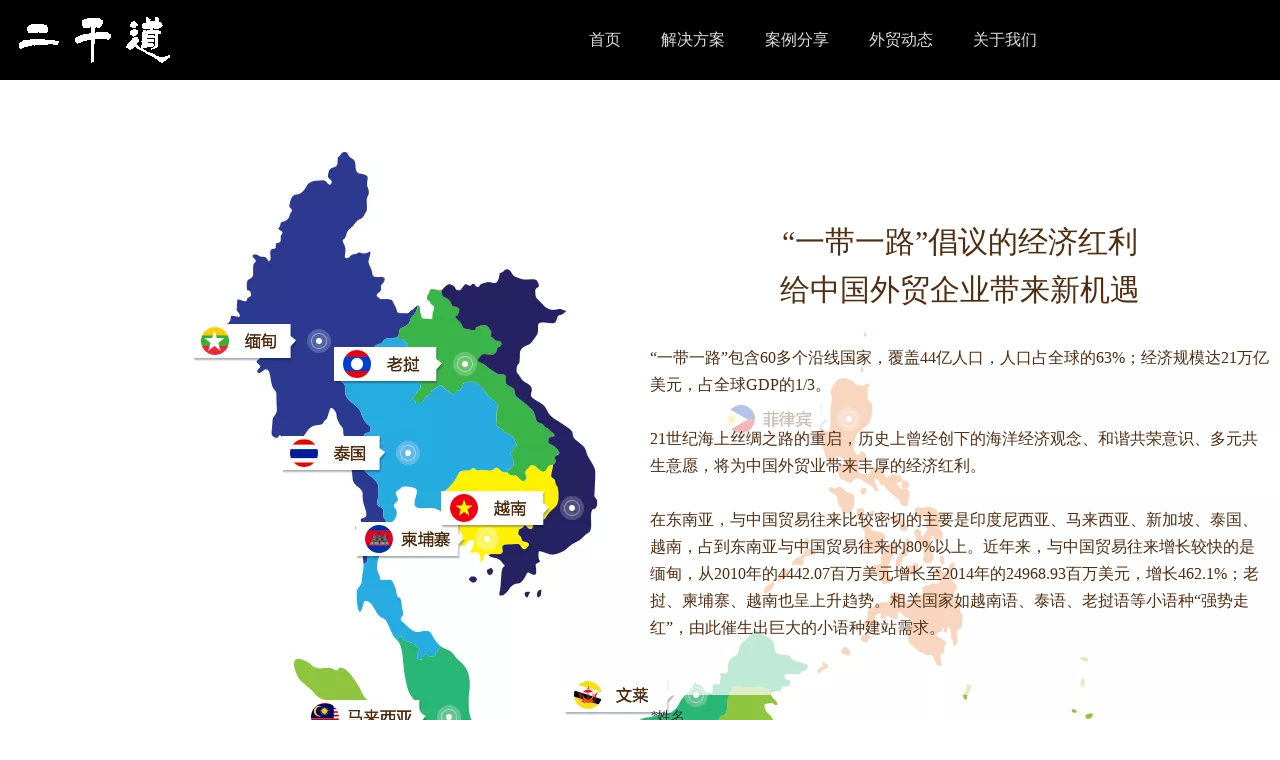

--- FILE ---
content_type: text/html;charset=utf-8
request_url: http://www.giedata.com/multi-language.html
body_size: 17862
content:
<!DOCTYPE html> <html lang="zh" prefix="og: http://ogp.me/ns#" style="height: auto;"> <head> <title></title> <meta name="keywords" content=""/> <meta name="description" content=""/> <link data-type="dns-prefetch" data-domain="jmrorwxhjinlln5q.leadongcdn.com" rel="dns-prefetch" href="//jmrorwxhjinlln5q.leadongcdn.com"> <link data-type="dns-prefetch" data-domain="iprorwxhjinlln5q.leadongcdn.com" rel="dns-prefetch" href="//iprorwxhjinlln5q.leadongcdn.com"> <link data-type="dns-prefetch" data-domain="rqrorwxhjinlln5q.leadongcdn.com" rel="dns-prefetch" href="//rqrorwxhjinlln5q.leadongcdn.com"> <link rel="canonical" href="/multi-language.html"/> <meta name="applicable-device" content="pc,mobile"/> <meta http-equiv="Cache-Control" content="no-transform"/> <meta http-equiv="X-UA-Compatible" content="IE=edge"/> <meta name="renderer" content="webkit"/> <meta http-equiv="Content-Type" content="text/html; charset=utf-8"/> <meta name="viewport" content="width=device-width, initial-scale=1, user-scalable=no"/> <link rel="icon" href="//iprorwxhjinlln5q.leadongcdn.com/cloud/lmBqoKmkRloSnnrlipnq/favicon.ico"> <link type="text/css" rel="stylesheet" href="//iprorwxhjinlln5q.leadongcdn.com/concat/frikKBevztRgiSqomjqiporlmkl/static/assets/widget/style/component/bindAccount/bindAccount.css,/static/assets/widget/style/component/userLoginStatus/userLoginStatus.css,/develop/aIKfApUKhnGg-cmAfUpKVJisE-GvUApKfKKUAU-jnBqrKpiprrjkiklrir-jmBqrKmijrqjriolijr/style.css,/static/assets/widget/script/plugins/smartmenu/css/navigation.css,/develop/SZAUpKfptDsE-SgAfUKpipjvZ-GvUApKfKKUAU-joBqrKmioriiripjmli-jqBqrKmioriirimjjir/style.css,/static/assets/style/bootstrap/cus.bootstrap.grid.system.css,/static/assets/style/fontAwesome/4.7.0/css/font-awesome.css,/static/assets/style/iconfont/iconfont.css,/static/assets/widget/script/plugins/gallery/colorbox/colorbox.css,/static/assets/style/bootstrap/cus.bootstrap.grid.system.split.css,/static/assets/widget/script/plugins/picture/animate.css,/static/assets/widget/style/component/pictureNew/widget_setting_description/picture.description.css,/static/assets/widget/style/component/pictureNew/public/public.css"/> <link href="//rqrorwxhjinlln5q.leadongcdn.com/theme/ipjkKBkolmSRonmkRliSljnnRloSRmjSirroimijiprrnr/style/style.css" type="text/css" rel="stylesheet" data-theme="true" data-static="false"/><style>@media(min-width:990px){[data-type="rows"][data-level="rows"]{display:flex}}</style> <style guid='u_9a4e97d282784811820387f1b89a8f3a' emptyRender='true' placeholder='true' type='text/css'></style> <link href="//jmrorwxhjinlln5q.leadongcdn.com/site-res/rpkjKBkolmSRjinllnSRrprpniRliSkjmklnRpjSjrrkiiiriikoRriSqokkrjmnrrrrSRnk.css?1672917684039" rel="stylesheet" data-extStyle="true" type="text/css" data-extAttr="20230110111630"/><style guid='c6602329-131b-45de-8e76-cd0c9339c91d' pm_pageStaticHack='' jumpName='head' pm_styles='head' type='text/css'>.sitewidget-form-20190901194435 #formsubmit{pointer-events:none}.sitewidget-form-20190901194435 #formsubmit.releaseClick{pointer-events:unset}.sitewidget-form-20190901194435 .form-horizontal input,.sitewidget-form-20190901194435 .form-horizontal span:not(.select2-selection--single),.sitewidget-form-20190901194435 .form-horizontal label,.sitewidget-form-20190901194435 .form-horizontal .form-builder button{height:20px !important;line-height:20px !important}.sitewidget-form-20190901194435 .uploadBtn{padding:4px 15px !important;height:20px !important;line-height:20px !important}.sitewidget-form-20190901194435 select,.sitewidget-form-20190901194435 input[type="text"],.sitewidget-form-20190901194435 input[type="password"],.sitewidget-form-20190901194435 input[type="datetime"],.sitewidget-form-20190901194435 input[type="datetime-local"],.sitewidget-form-20190901194435 input[type="date"],.sitewidget-form-20190901194435 input[type="month"],.sitewidget-form-20190901194435 input[type="time"],.sitewidget-form-20190901194435 input[type="week"],.sitewidget-form-20190901194435 input[type="number"],.sitewidget-form-20190901194435 input[type="email"],.sitewidget-form-20190901194435 input[type="url"],.sitewidget-form-20190901194435 input[type="search"],.sitewidget-form-20190901194435 input[type="tel"],.sitewidget-form-20190901194435 input[type="color"],.sitewidget-form-20190901194435 .uneditable-input{height:20px !important}.sitewidget-form-20190901194435.sitewidget-inquire .control-group .controls .select2-container .select2-selection--single .select2-selection__rendered{height:20px !important;line-height:20px !important}.sitewidget-form-20190901194435 textarea.cus-message-input{min-height:20px !important}.sitewidget-form-20190901194435 .add-on,.sitewidget-form-20190901194435 .add-on{height:20px !important;line-height:20px !important}.sitewidget-form-20190901194435 .input-valid-bg{background:#ffece8 !important;outline:0}.sitewidget-form-20190901194435 .input-valid-bg:focus{background:#fff !important;border:1px solid #f53f3f !important}.sitewidget-form-20190901194435 .submitGroup .controls{text-align:left}.sitewidget-form-20190901194435 .control-label span{color:inherit}@media(min-width:500px){.sitewidget-form-20190901194435 form .controls{margin-right:60px}}.sitewidget-form-20190901194435 .multiple-parent input[type='checkbox']+label:before{content:"";display:inline-block;width:12px;height:12px;border:1px solid #888;border-radius:3px;margin-right:6px;margin-left:6px;transition-duration:.2s}.sitewidget-form-20190901194435 .multiple-parent input[type='checkbox']:checked+label:before{width:50%;border-color:#888;border-left-color:transparent;border-top-color:transparent;-webkit-transform:rotate(45deg) translate(1px,-4px);transform:rotate(45deg) translate(1px,-4px);margin-right:12px;width:6px}.sitewidget-form-20190901194435 .multiple-parent input[type="checkbox"]{display:none}.sitewidget-form-20190901194435 .multiple-parent{display:none;width:100%}.sitewidget-form-20190901194435 .multiple-parent ul{list-style:none;width:100%;text-align:left;border-radius:4px;padding:10px 5px;box-sizing:border-box;height:auto;overflow-x:hidden;overflow-y:scroll;box-shadow:0 4px 5px 0 rgb(0 0 0 / 14%),0 1px 10px 0 rgb(0 0 0 / 12%),0 2px 4px -1px rgb(0 0 0 / 30%);background-color:#fff;margin:2px 0 0 0;border:1px solid #ccc;box-shadow:1px 1px 2px rgb(0 0 0 / 10%) inset}.sitewidget-form-20190901194435 .multiple-parent ul::-webkit-scrollbar{width:2px;height:4px}.sitewidget-form-20190901194435 .multiple-parent ul::-webkit-scrollbar-thumb{border-radius:5px;-webkit-box-shadow:inset 0 0 5px rgba(0,0,0,0.2);background:#4e9e97}.sitewidget-form-20190901194435 .multiple-parent ul::-webkit-scrollbar-track{-webkit-box-shadow:inset 0 0 5px rgba(0,0,0,0.2);border-radius:0;background:rgba(202,202,202,0.23)}.sitewidget-form-20190901194435 .multiple-select{width:100%;height:auto;min-height:40px;line-height:40px;border-radius:4px;padding-right:10px;padding-left:10px;box-sizing:border-box;overflow:hidden;background-size:auto 80%;border:1px solid #ccc;box-shadow:1px 1px 2px rgb(0 0 0 / 10%) inset;background-color:#fff;position:relative}.sitewidget-form-20190901194435 .multiple-select:after{content:'';position:absolute;top:50%;right:6px;width:0;height:0;border:8px solid transparent;border-top-color:#888;transform:translateY(calc(-50% + 4px));cursor:pointer}.sitewidget-form-20190901194435 .multiple-select span{line-height:28px;color:#666}.sitewidget-form-20190901194435 .multiple-parent label{color:#333;display:inline-flex;align-items:center;height:30px;line-height:22px;padding:0}.sitewidget-form-20190901194435 .select-content{display:inline-block;border-radius:4px;line-height:23px;margin:2px 2px 0 2px;padding:0 3px;border:1px solid #888;height:auto}.sitewidget-form-20190901194435 .select-delete{cursor:pointer}.sitewidget-form-20190901194435 select[multiple]{display:none}</style><script type="text/javascript" src="//iprorwxhjinlln5q.leadongcdn.com/static/t-7qBmBKiKqomjqiporlmkj/assets/script/jquery-1.11.0.concat.js"></script> <script type="text/javascript" src="//rqrorwxhjinlln5q.leadongcdn.com/develop/aIKfApUKhnGg-dRfKApUgJDEO-GvUApKfKKUAU-joBqrKpiprqioiqlnlj-jmBqrKmijrqjriolijr/xlx23list.js"></script> <script>window.addEventListener("load",function(event){document.querySelector("#formsubmit").addEventListener("click",function(){var email=document.querySelector("#extend1").value;var message=document.querySelector("#extend3").value;var verify=document.querySelector("#faptcha_response_field").value;var mailformat=/\b([^\s]+@[^\s]+)\b/g;if(email!=""&&message!=""&&email.match(mailformat)&&verify!="")gtag("event","conversion",{"send_to":"AW-11022573177/90TVCJ-kj4cYEPm8_Icp"})})});</script> <script>window.addEventListener("load",function(event){document.querySelector("#formsubmit").addEventListener("click",function(){var name=document.querySelector("#extend1").value;var email=document.querySelector("#extend2").value;var message=document.querySelector("#extend5").value;var verify=document.querySelector("#faptcha_response_field").value;var mailformat=/\b([^\s]+@[^\s]+)\b/g;if(name!=""&&email!=""&&message!=""&&email.match(mailformat)&&verify!="")gtag("event","conversion",{"send_to":"AW-11022573177/9OT9CL342oEYEPm8_Icp"})})});</script><script guid='479841f6-151e-427b-803b-5e408c39cefc' pm_pageStaticHack='true' jumpName='head' pm_scripts='head' type='text/javascript'>try{(function(window,undefined){var phoenixSite=window.phoenixSite||(window.phoenixSite={});phoenixSite.lanEdition="ZH_CN";var page=phoenixSite.page||(phoenixSite.page={});page.cdnUrl="//jmrorwxhjinlln5q.leadongcdn.com";page.siteUrl="http://www.giedata.com";page.lanEdition=phoenixSite.lanEdition;page._menu_prefix="";page._pId="eNUfpnKdALPZ";phoenixSite._sViewMode="true";phoenixSite._templateSupport="true";phoenixSite._singlePublish="false"})(this)}catch(e){try{console&&console.log&&console.log(e)}catch(e){}};</script> <!--[if lt IE 9]><style guid='u_aa3ca7ea9b7a45d8b1f587f8656c02e9' type='text/css'>.col-md-1,.col-md-2,.col-md-3,.col-md-4,.col-md-5,.col-md-6,.col-md-7,.col-md-8,.col-md-9,.col-md-10,.col-md-11,.col-md-12{float:left}.col-md-12{width:100%}.col-md-11{width:91.66666666666666%}.col-md-10{width:83.33333333333334%}.col-md-9{width:75%}.col-md-8{width:66.66666666666666%}.col-md-7{width:58.333333333333336%}.col-md-6{width:50%}.col-md-5{width:41.66666666666667%}.col-md-4{width:33.33333333333333%;*width:33.2%}.col-md-3{width:25%}.col-md-2{width:16.666666666666664%}.col-md-1{width:8.333333333333332%}</style> <script src="//iprorwxhjinlln5q.leadongcdn.com/static/assets/script/plugins/bootstrap/respond.src.js?_=1672917684039"></script> <link href="//rqrorwxhjinlln5q.leadongcdn.com/respond-proxy.html" id="respond-proxy" rel="respond-proxy"/> <link href="/assets/respond/respond.proxy.gif" id="respond-redirect" rel="respond-redirect"/> <script src="/assets/respond/respond.proxy.js?_=1672917684039"></script><![endif]--> <script id='u_dedf908bc879425daea28b800d9f20a3' guid='u_dedf908bc879425daea28b800d9f20a3' pm_script='init_top' type='text/javascript'>try{(function(window,undefined){var datalazyloadDefaultOptions=window.datalazyloadDefaultOptions||(window.datalazyloadDefaultOptions={});datalazyloadDefaultOptions["version"]="2.0.1";datalazyloadDefaultOptions["isMobileViewer"]="false";datalazyloadDefaultOptions["hasCLSOptimizeAuth"]="false";datalazyloadDefaultOptions["_version"]="2.0.0";datalazyloadDefaultOptions["isPcOptViewer"]="true";datalazyloadDefaultOptions["isPcOptViewer"]="false"})(this)}catch(e){try{console&&console.log&&console.log(e)}catch(e){}};</script> <script id='u_baae9e31706644008664cefe58471f87' guid='u_baae9e31706644008664cefe58471f87' type='text/javascript'>try{var thisUrl=location.host;var referUrl=document.referrer;if(referUrl.indexOf(thisUrl)==-1)localStorage.setItem("landedPage",document.URL)}catch(e){try{console&&console.log&&console.log(e)}catch(e){}};</script> </head> <body class=" frontend-body-canvas"> <div id='backstage-headArea' headFlag='1'><div class="outerContainer" data-mobileBg="true" id="outerContainer_1470302588440" data-type="outerContainer" data-level="rows"><div class="container-opened" data-type="container" data-level="rows" cnttype="backstage-container-mark"><div class="row" data-type="rows" data-level="rows" data-attr-xs="null" data-attr-sm="null"><div class="col-md-2" id="column_1470302575873" data-type="columns" data-level="columns"><div id="location_1470302575875" data-type="locations" data-level="rows"><div class="backstage-stwidgets-settingwrap" scope="0" settingId="eNfpPVOqMCmE" id="component_eNfpPVOqMCmE" relationCommonId="eNUfpnKdALPZ" classAttr="sitewidget-logo-20190521160319"> <div class="sitewidget-pictureNew sitewidget-logo sitewidget-logo-20190521160319"> <div class="sitewidget-bd"> <style>.sitewidget-logo-20190521160319 img{filter:blur(0);transition:filter .5s ease}</style> <div class="picture-resize-wrap " style="position: relative; width: 100%; text-align: left; "> <span class="picture-wrap pic-style-default 666 " data-ee="" id="picture-wrap-eNfpPVOqMCmE" style="display: inline-block; position: relative;max-width: 100%;"> <a class="imgBox mobile-imgBox" style="display: inline-block; position: relative;max-width: 100%;" href="/index.html" target="_blank" rel="noopener"> <img src="//iprorwxhjinlln5q.leadongcdn.com/cloud/lmBqoKmkRloSonnmqinp/hmlogo.png" alt="hmlogo" title="hmlogo" phoenixLazyload='true'/> </a> </span> </div> </div> </div> </div> <script type="text/x-pc-opt-script" data-id="eNfpPVOqMCmE" data-alias="logo" data-jsOptimization='true'>(function(window,$,undefined){try{(function(window,$,undefined){var respSetting={},temp;$(function(){$("#picture-wrap-eNfpPVOqMCmE").on("webkitAnimationEnd webkitTransitionEnd mozAnimationEnd MSAnimationEnd oanimationend animationend",function(){var rmClass="animated bounce zoomIn pulse rotateIn swing fadeIn bounceInDown bounceInLeft bounceInRight bounceInUp fadeInDownBig fadeInLeftBig fadeInRightBig fadeInUpBig zoomInDown zoomInLeft zoomInRight zoomInUp";$(this).removeClass(rmClass)});var version=
$.trim("20200313131553");if(!!!version)version=undefined;if(phoenixSite.phoenixCompSettings&&typeof phoenixSite.phoenixCompSettings.logo!=="undefined"&&phoenixSite.phoenixCompSettings.logo.version==version&&typeof phoenixSite.phoenixCompSettings.logo.logoLoadEffect=="function"){phoenixSite.phoenixCompSettings.logo.logoLoadEffect("eNfpPVOqMCmE",".sitewidget-logo-20190521160319","","",respSetting);if(!!phoenixSite.phoenixCompSettings.logo.version&&phoenixSite.phoenixCompSettings.logo.version!="1.0.0")loadAnimationCss();
return}var resourceUrl="//jmrorwxhjinlln5q.leadongcdn.com/static/assets/widget/script/compsettings/comp.logo.settings.js?_\x3d1672917684039";if(phoenixSite&&phoenixSite.page){var cdnUrl=phoenixSite.page.cdnUrl;resourceUrl=cdnUrl+"/static/assets/widget/script/compsettings/comp.logo.settings.js?_\x3d1672917684039"}var callback=function(){phoenixSite.phoenixCompSettings.logo.logoLoadEffect("eNfpPVOqMCmE",".sitewidget-logo-20190521160319","","",respSetting);if(!!phoenixSite.phoenixCompSettings.logo.version&&
phoenixSite.phoenixCompSettings.logo.version!="1.0.0")loadAnimationCss()};if(phoenixSite.cachedScript)phoenixSite.cachedScript(resourceUrl,callback());else $.getScript(resourceUrl,callback())});function loadAnimationCss(){var link=document.createElement("link");link.rel="stylesheet";link.type="text/css";link.href="//iprorwxhjinlln5q.leadongcdn.com/static/assets/widget/script/plugins/picture/animate.css?1672917684039";var head=document.getElementsByTagName("head")[0];head.appendChild(link)}})(window,
jQuery)}catch(e){try{console&&console.log&&console.log(e)}catch(e){}}})(window,$);</script> </div></div><div class="col-md-8" id="column_1470551360437" data-type="columns" data-level="columns"><div id="location_1470551360438" data-type="locations" data-level="rows"><div class="backstage-stwidgets-settingwrap" scope="0" settingId="jEUpkVgfNcet" id="component_jEUpkVgfNcet" relationCommonId="eNUfpnKdALPZ" classAttr="sitewidget-navigation_style-20160807142710"> <div class="sitewidget-navigation_style sitewidget-navnew fix sitewidget-navigation_style-20160807142710 navnew-wide-style中文dWQWpwNINq navnew-style中文dWQWpwNINq "> <div class="navnew-thumb" style="background-color:rgb(72, 72, 72)"> <p class="navnew-thumb-title sitewidget-bd" style="color:#fff; font-size:16px;"> 菜单 </p> <a href="javascript:;" class="navnew-thumb-fix"> <span class="nav-thumb-ham first" style="background-color:#fff"></span> <span class="nav-thumb-ham second" style="background-color:#fff"></span> <span class="nav-thumb-ham third" style="background-color:#fff"></span> </a> </div> <ul class="navnew smsmart navnew-wide-substyle-new0 "> <li id="parent_0" class="navnew-item navLv1 " data-visible="1"> <a id="nav_3712334" target="_self" rel="" class="navnew-link" data-currentIndex="" href="/"><i class="icon "></i><span class="text-width">首页</span> </a> <span class="navnew-separator"></span> </li> <li id="parent_1" class="navnew-item navLv1 " data-visible="1"> <a id="nav_3712284" target="_self" rel="" class="navnew-link" data-currentIndex="" href="/chanpinjifuwu.html"><i class="icon "></i><span class="text-width">解决方案</span> </a> <span class="navnew-separator"></span> <ul class="navnew-sub1"> <li class="navnew-sub1-item navLv2" data-visible="1"> <a id="nav_4270514" class="navnew-sub1-link" target="_self" rel="" data-currentIndex='' href="/webdesign.html"> <i class="icon undefined"></i>外贸营销型网站建设</a> </li> <li class="navnew-sub1-item navLv2" data-visible="1"> <a id="nav_4270524" class="navnew-sub1-link" target="_self" rel="" data-currentIndex='1' href="/multi-language.html"> <i class="icon undefined"></i>多语言外贸网站建设</a> </li> <li class="navnew-sub1-item navLv2" data-visible="1"> <a id="nav_4270534" class="navnew-sub1-link" target="_self" rel="" data-currentIndex='' href="/SEO.html"> <i class="icon undefined"></i>SEO优化推广</a> </li> </ul> </li> <li id="parent_2" class="navnew-item navLv1 " data-visible="1"> <a id="nav_3712294" target="_self" rel="" class="navnew-link" data-currentIndex="" href="/wangzhanzhuti.html"><i class="icon "></i><span class="text-width">案例分享</span> </a> <span class="navnew-separator"></span> </li> <li id="parent_3" class="navnew-item navLv1 " data-visible="1"> <a id="nav_3712344" target="_self" rel="" class="navnew-link" data-currentIndex="" href="/Foreign-trade.html"><i class="icon "></i><span class="text-width">外贸动态</span> </a> <span class="navnew-separator"></span> </li> <li id="parent_4" class="navnew-item navLv1 " data-visible="1"> <a id="nav_3712274" target="_self" rel="" class="navnew-link" data-currentIndex="" href="/aboutus.html"><i class="icon "></i><span class="text-width">关于我们</span> </a> <span class="navnew-separator"></span> </li> </ul> </div> </div> <script type="text/x-pc-opt-script" data-id="jEUpkVgfNcet" data-alias="navigation_style" data-jsOptimization='true'>(function(window,$,undefined){try{$(function(){if(phoenixSite.phoenixCompSettings&&typeof phoenixSite.phoenixCompSettings.navigation_style!=="undefined"&&typeof phoenixSite.phoenixCompSettings.navigation_style.navigationStyle=="function"){phoenixSite.phoenixCompSettings.navigation_style.navigationStyle(".sitewidget-navigation_style-20160807142710","","navnew-wide-substyle-new0","2","0","100px","0","0");return}$.getScript("//rqrorwxhjinlln5q.leadongcdn.com/static/assets/widget/script/compsettings/comp.navigation_style.settings.js?_\x3d1769077130792",
function(){phoenixSite.phoenixCompSettings.navigation_style.navigationStyle(".sitewidget-navigation_style-20160807142710","","navnew-wide-substyle-new0","2","0","100px","0","0")})})}catch(e){try{console&&console.log&&console.log(e)}catch(e){}}})(window,$);</script> </div></div><div class="col-md-2" id="column_1473668323836" data-type="columns" data-level="columns"><div id="location_1473668323837" data-type="locations" data-level="rows"><script id='u_e473b9c0f2b3412b8fcd0c3c59560846' guid='u_808912f7c0114611adab3646f48a6693' renderEmptyFake='true' pm_script='u_e473b9c0f2b3412b8fcd0c3c59560846' jumpTo='dynamic' type='text/javascript'></script> </div></div></div></div></div><script type="text" attr="mobileHeadArea">{"mobilenHeadBtnFlage":"false","mobilenHeadBgcolor":null,"mobilenHeadFontcolor":null}</script></div><div id="backstage-bodyArea"><div class="outerContainer" data-mobileBg="true" id="outerContainer_1567327484896" data-type="outerContainer" data-level="rows"><div class="container-opened" data-type="container" data-level="rows" cnttype="backstage-container-mark"><div class="row" data-type="rows" data-level="rows" data-attr-xs="" data-attr-sm=""><div class="col-md-12" id="column_1567327444731" data-type="columns" data-level="columns"><div id="location_1567327444734" data-type="locations" data-level="rows"> <div class="backstage-stwidgets-settingwrap " scope="0" settingId="gRKpvAQFNfUj" id="component_gRKpvAQFNfUj" relationCommonId="eNUfpnKdALPZ" classAttr="sitewidget-pictureNew-20190901164446"> <div class="sitewidget-pictureNew sitewidget-pictureNew-20190901164446"> <div class="sitewidget-bd"> <div class="picture-resize-wrap " style="position: relative; width: 100%; text-align: left; "> <span class="picture-wrap pic-style-default " id="picture-wrap-gRKpvAQFNfUj" style="display: inline-block;vertical-align: middle; position: relative; max-width: 100%; "> <a class="imgBox mobile-imgBox" isMobileViewMode="false" style="display: inline-block; position: relative;max-width: 100%;" aria-label="duoyuyang"> <img class="lazy mb4" phoenix-lazyload="//iprorwxhjinlln5q.leadongcdn.com/cloud/lkBqoKmkRlpSjrplmjnp/duoyuyang.png" src="//jmrorwxhjinlln5q.leadongcdn.com/static/assets/widget/images/lazyload-loading.gif?1672917684039" alt="duoyuyang" title="duoyuyang" style="visibility:hidden;"/> </a> </span> </div> </div> </div> </div> <script type="text/x-pc-opt-script" data-id="gRKpvAQFNfUj" data-alias="pictureNew" data-jsOptimization='true'>(function(window,$,undefined){try{(function(window,$,undefined){var respSetting={},temp;var picLinkTop="";$(function(){if("0"=="10")$("#picture-wrap-gRKpvAQFNfUj").mouseenter(function(){$(this).addClass("singleHoverValue")});if("0"=="11")$("#picture-wrap-gRKpvAQFNfUj").mouseenter(function(){$(this).addClass("picHoverReflection")});var version=$.trim("20210301111340");if(!!!version)version=undefined;var initPicHoverEffect_gRKpvAQFNfUj=function(obj){$(obj).find(".picture-wrap").removeClass("animated bounceInDown bounceInLeft bounceInRight bounceInUp fadeInDownBig fadeInLeftBig fadeInRightBig fadeInUpBig zoomInDown zoomInLeft zoomInRight zoomInUp");
$(obj).find(".picture-wrap").removeClass("animated bounce zoomIn pulse rotateIn swing fadeIn")};if(phoenixSite.phoenixCompSettings&&typeof phoenixSite.phoenixCompSettings.pictureNew!=="undefined"&&phoenixSite.phoenixCompSettings.pictureNew.version==version&&typeof phoenixSite.phoenixCompSettings.pictureNew.pictureLoadEffect=="function"){phoenixSite.phoenixCompSettings.pictureNew.pictureLoadEffect("gRKpvAQFNfUj",".sitewidget-pictureNew-20190901164446","","",respSetting);return}var resourceUrl="//iprorwxhjinlln5q.leadongcdn.com/static/assets/widget/script/compsettings/comp.pictureNew.settings.js?_\x3d1672917684039";
if(phoenixSite&&phoenixSite.page){var cdnUrl=phoenixSite.page.cdnUrl;resourceUrl=cdnUrl+"/static/assets/widget/script/compsettings/comp.pictureNew.settings.js?_\x3d1672917684039"}var callback=function(){phoenixSite.phoenixCompSettings.pictureNew.pictureLoadEffect("gRKpvAQFNfUj",".sitewidget-pictureNew-20190901164446","","",respSetting)};if(phoenixSite.cachedScript)phoenixSite.cachedScript(resourceUrl,callback());else $.getScript(resourceUrl,callback())})})(window,jQuery)}catch(e){try{console&&console.log&&
console.log(e)}catch(e){}}})(window,$);</script> </div></div></div></div></div><div class="outerContainer" data-mobileBg="true" id="outerContainer_1567336668716" data-type="outerContainer" data-level="rows"><div class="container-opened" data-type="container" data-level="rows" cnttype="backstage-container-mark"><div class="row" data-type="rows" data-level="rows" data-attr-xs="" data-attr-sm=""><div class="col-md-6" id="column_1567336703097" data-type="columns" data-level="columns"><div id="location_1567336703098" data-type="locations" data-level="rows"><div class="backstage-stwidgets-settingwrap" id="component_lZpAvKbFiGWt" data-scope="0" data-settingId="lZpAvKbFiGWt" data-relationCommonId="eNUfpnKdALPZ" data-classAttr="sitewidget-placeHolder-20190901191824"> <div class="sitewidget-placeholder sitewidget-placeHolder-20190901191824"> <div class="sitewidget-bd"> <div class="resizee" style="height:30px"></div> </div> </div> <script type="text/x-pc-opt-script" data-id="lZpAvKbFiGWt" data-alias="placeHolder" data-jsOptimization='true'>(function(window,$,undefined){})(window,$);</script></div> </div></div><div class="col-md-6" id="column_1567336652337" data-type="columns" data-level="columns"><div id="location_1567336652340" data-type="locations" data-level="rows"><div class="backstage-stwidgets-settingwrap " id="component_kEKplUQPNGVt" data-scope="0" data-settingId="kEKplUQPNGVt" data-relationCommonId="eNUfpnKdALPZ" data-classAttr="sitewidget-text-20190901191750"> <div class="sitewidget-text sitewidget-text-20190901191750 sitewidget-olul-liststyle"> <div class=" sitewidget-bd "> <div class="row" columns="backstage-single-column" data-level="rows" data-type="rows" style="display: none;"> <div class="cus-layout-row" data-level="rows" data-type="pre-rows" style="display: none;"> <div class="col-md-12" data-level="columns" data-type="pre-columns" id="column_1567337474931"> <div class="ui-sortable" data-level="rows" data-type="locations" id="location_1567337474935">&nbsp;</div> </div> </div> <div class="cus-layout-col cus-layoutcol-first" data-level="columns" data-type="pre-columns" id="column_1567337474928" style="height: 0px;"> <div class="ui-sortable" data-level="rows" data-type="locations" id="location_1567337474929">&nbsp;</div> </div> <div class="col-md-12 col-md-first col-md-last" data-level="columns" data-type="columns" id="column_1567336707743" style="min-height: 0px;"> <div class="ui-sortable" data-level="rows" data-type="locations" id="location_1567336707753"> <div class="backstage-stwidgets-settingwrap" classattr="sitewidget-placeHolder-20190901192604" data-classattr="sitewidget-placeHolder-20190901192604" data-relationcommonid="eNUfpnKdALPZ" data-scope="0" data-settingid="uIKUQpvFNlRj" id="component_uIKUQpvFNlRj" relationcommonid="eNUfpnKdALPZ" scope="0" settingid="uIKUQpvFNlRj"> <div class="sitewidget-placeholder sitewidget-placeHolder-20190901192604"> <div class="sitewidget-bd"> <div class="resizee" style="height:30px"> <div class="jResizeHandler">&nbsp;</div> </div> </div> <input name="placeholderIpad" type="hidden" value=""/> <input name="placeholderIpad_s" type="hidden" value=""/> <input name="placeholderPhone" type="hidden" value=""/> <input name="placeholderPhone_s" type="hidden" value=""/></div> <script guid="u_82a481ee7da946838e2ad96292c42ddb" id="u_82a481ee7da946838e2ad96292c42ddb" type="text/javascript">try{(function(window,jQuery,undefined){$(function(){$_phoenix.pagefunc.component_management.setup("uIKUQpvFNlRj",{title:"\u5360\u4f4d\u7b26"});$_phoenix.component.component_placeHolder.init("uIKUQpvFNlRj")})})(window,jQuery)}catch(e){try{console&&console.log&&console.log(e)}catch(e){}};</script> <script data_collect="true" guid="u_b46a4ad5f11241cb94cf8801a724eccb" id="u_b46a4ad5f11241cb94cf8801a724eccb" pm_script="sitewidget-placeHolder-20190901192604" type="text/javascript">try{$(function(){(function(window,$,undefined){})(window,$)})}catch(e){try{console&&console.log&&console.log(e)}catch(e){}};</script> </div> </div> </div> <div class="cus-layout-col cus-layoutcol-last" data-level="columns" data-type="pre-columns" id="column_1567337474926" style="height: 0px;"> <div class="ui-sortable" data-level="rows" data-type="locations" id="location_1567337474927">&nbsp;</div> </div> <div class="cus-layout-row" data-level="rows" data-type="pre-rows" style="display: none;"> <div class="col-md-12" data-level="columns" data-type="pre-columns" id="column_1567337474936"> <div class="ui-sortable" data-level="rows" data-type="locations" id="location_1567337474939">&nbsp;</div> </div> </div> </div> <div class="cus-layout-row" data-level="rows" data-type="pre-rows" style="display: none;"> <div class="col-md-12" data-level="columns" data-type="pre-columns" id="column_1567337474707"> <div class="ui-sortable" data-level="rows" data-type="locations" id="location_1567337474710">&nbsp;</div> </div> </div> <div class="backstage-stwidgets-settingwrap" classattr="sitewidget-text-20180508134837" id="component_hpfUrkztMCHV" relationcommonid="wipfKDoETJeV" scope="0" settingid="hpfUrkztMCHV"> <div class="sitewidget-text sitewidget-text-20180508134837 sitewidget-olul-liststyle" style="font-family: 微软雅黑; background-color: rgba(255, 255, 255, 0.7); border-width: 0px; border-style: solid; border-color: rgb(0, 0, 0); border-radius: 0px;"> <div class="sitewidget-bd " style="font-size: 30px; color: rgb(78, 46, 21); line-height: 1.6em; text-align: right; border-width: 0px; border-style: solid; border-color: rgb(51, 51, 51); border-radius: 0px;"> <div style="line-height: 1.6em; letter-spacing: 0px; text-align: center;"><br/> <br/> &ldquo;一带一路&rdquo;倡议的经济红利<br style="line-height: 1.6em; letter-spacing: 0px; text-align: right;"/> 给中国外贸企业带来新机遇</div> </div> </div> </div> <div class="cus-layout-row" data-level="rows" data-type="pre-rows" style="display: none;"> <div class="col-md-12" data-level="columns" data-type="pre-columns" id="column_1567337474712"> <div class="ui-sortable" data-level="rows" data-type="locations" id="location_1567337474715">&nbsp;</div> </div> </div> <div class="backstage-stwidgets-settingwrap" classattr="sitewidget-text-20180508135111" id="component_pJfphkTECbWg" relationcommonid="wipfKDoETJeV" scope="0" settingid="pJfphkTECbWg"> <div class="sitewidget-text sitewidget-text-20180508135111 sitewidget-olul-liststyle" style="padding-top: 30px; font-family: 微软雅黑; background-color: rgba(255, 255, 255, 0.7); border-width: 0px; border-style: solid; border-color: rgb(0, 0, 0); border-radius: 0px;"> <div class="sitewidget-bd " style="font-size: 16px; color: rgb(78, 46, 21); line-height: 1.7em; text-align: justify; border-width: 0px; border-style: solid; border-color: rgb(51, 51, 51); border-radius: 0px;"> <div style="line-height: 1.7em; letter-spacing: 0px; text-align: left;"><span style="font-size: 12pt; line-height: 1.7em; letter-spacing: 0px; text-align: justify;">&ldquo;一带一路&rdquo;包含60多个沿线国家，覆盖44亿人口，人口占全球的63%；经济规模达21万亿美元，占全球GDP的1/3。</span><br style="line-height: 1.7em; letter-spacing: 0px; text-align: justify;"/> <br style="line-height: 1.7em; letter-spacing: 0px; text-align: justify;"/> <span style="font-size: 12pt; line-height: 1.7em; letter-spacing: 0px; text-align: justify;">21世纪海上丝绸之路的重启，历史上曾经创下的海洋经济观念、和谐共荣意识、多元共生意愿，将为中国外贸业带来丰厚的经济红利。</span><br style="line-height: 1.7em; letter-spacing: 0px; text-align: justify;"/> <br style="line-height: 1.7em; letter-spacing: 0px; text-align: justify;"/> <span style="font-size: 12pt; line-height: 1.7em; letter-spacing: 0px; text-align: justify;"><span style="line-height: 1.7em; letter-spacing: 0px;">在东南亚，与中国贸易往来比较密切的主要是印度尼西亚、马来西亚、新加坡、泰国、越南，占到东南亚与中国贸易往来的</span>80%以上。近年来，与中国贸易往来增长较快的是缅甸，从2010年的4442.07百万美元增长至2014年的24968.93百万美元，增长462.1%；老挝、柬埔寨、越南也呈上升趋势。相关国家如越南语、泰语、老挝语等小语种&ldquo;强势走红&rdquo;，由此催生出巨大的小语种建站需求。</span><br/> <br/> &nbsp;</div> </div> </div> </div> </div> </div> <script type="text/x-pc-opt-script" data-id="kEKplUQPNGVt" data-alias="text" data-jsOptimization='true'>(function(window,$,undefined){})(window,$);</script><script id='u_6b1f280368044d678ec876eb0528897b' guid='u_6b1f280368044d678ec876eb0528897b' type='text/javascript'>try{$(function(){$(".sitewidget-text-20190901191750 .sitewidget-bd a").each(function(){if($(this).attr("href"))if($(this).attr("href").indexOf("#")!=-1){console.log("anchor-link",$(this));$(this).attr("anchor-link","true")}})})}catch(e){try{console&&console.log&&console.log(e)}catch(e){}};</script> </div> <div class="backstage-stwidgets-settingwrap" scope="0" settingId="qaKpGAbuNnZj" id="component_qaKpGAbuNnZj" relationCommonId="eNUfpnKdALPZ" classAttr="sitewidget-form-20190901194435"> <input type="hidden" name="is40Page" value="0"/> <input type="hidden" name="isNewEditorPage" value="0"/> <div data-isFixed="0" data-isFixedStyle="0" class="sitewidget-inquire 1111 sitewidget-form-20190901194435 "> <input type="hidden" id="noSearchOption" name="noSearchOption" value='没有找到匹配的选项'> <div class="sitewidget-hd "> </div> <div class="sitewidget-bd fix "> <form class="form-horizontal mt10"> <fieldset> <legend></legend> <div class="control-group"> <label class="control-label" for="nwSxb"><i class="required">*</i><span>姓名</span></label> <div class="controls"> <input id="extend1" name="extend1" type="text" placeholder="" required=""/> </div> </div> <div class="control-group"> <label class="control-label" for="Azjjh"><i class="required">*</i><span>邮箱</span></label> <div class="controls"> <input id="extend2" name="extend2" type="text" placeholder="邮箱" required=""/> </div> </div> <div class="control-group"> <label class="control-label" for="bSNFe"><i class="required">*</i><span>电话</span></label> <div class="controls"> <input id="extend3" name="extend3" type="text" placeholder="" class="mailInput" required=""/> </div> </div> <div class="control-group textarea"> <label class="control-label" for="XRrfS"><i class="required">*</i><span>留言</span></label> <div class="controls"> <textarea id="extend4" name="extend4" placeholder="" required=""></textarea> </div> </div> <div class="control-group submitGroup"> <div class="controls"> <button id="formsubmit" class="btn btn-success" type="button">提交</button> </div> </div> <input name="fileField" type="hidden" value="[]"/> </fieldset> </form> </div> <iframe id="coreIframe" name="coreIframe" style="display: none" src="about:blank"></iframe> </div> </div> <script type="text/x-pc-opt-script" data-id="qaKpGAbuNnZj" data-alias="form" data-jsOptimization='true'>(function(window,$,undefined){try{var encypt_productId_resultId="";var encypt_infoId_resultId="";var options={widgetClass:"sitewidget-form-20190901194435",settingId:"qaKpGAbuNnZj",productId:"",infoId:"",encypt_infoId_resultId:encypt_infoId_resultId,isArticle:"",article:"",isShow:"false",encypt_productId_resultId:encypt_productId_resultId,encodePkId:"",productsJson:"",attr_backend_pageId:"eNUfpnKdALPZ",refererPage:"",_menu_prefix:"",component_isFixed:"0",component_isFixedStyle:"0",component_isFixedDefault:"0",
component_page_id:"sofpURKzstcO",component_form_id:"csUfKgVhESOt",component_resultFlag:"0",component_showProd:"0",component_trackCode:"",component_bgcolor:"inherit",component_checkBgcolor:"",component_placeHoldercolor:"",component_fcolor:"",component_formStyle:"0",component_phoenix_form_upload_limit:"\u9644\u4ef6\u4e0d\u80fd\u5927\u4e8e30M",component_phoenix_from_emptyerror:"\u8be5\u5b57\u6bb5\u4e0d\u80fd\u4e3a\u7a7a",component_phoenix_form_length_error:"\u8be5\u5b57\u6bb5\u957f\u5ea6\u4e0d\u5408\u6cd5",
component_phoenix_from_mailerror:"\u8bf7\u8f93\u5165\u6709\u6548\u90ae\u7bb1\u5730\u5740",component_phoenix_from_phoneerror:"\u8bf7\u8f93\u5165\u6b63\u786e\u7684\u624b\u673a\u53f7",component_phoenix_view_details:"\u67e5\u770b\u8be6\u60c5",component_phoenix_from_max_upload:"\u6700\u591a\u4e0a\u4f2010\u4e2a\u6587\u4ef6"};if(phoenixSite.form&&phoenixSite.form!=="undefined"&&typeof phoenixSite.form.init=="function")phoenixSite.form.init(options);$("#component_qaKpGAbuNnZj").find("input.timePicker").each(function(){var this_=
$(this);this_.attr("placeholder","\u9009\u62e9\u65f6\u95f4");this_.addClass("inited");this_.datepicker({dateFormat:"yyyy/mm/dd",autoClose:true})});$("#component_qaKpGAbuNnZj .timePickers .timePicker").on("blur",function(){if($(this).index()==0){var minDate=$(this).val();if(minDate)$(this).parent().find(".timePicker").eq(1).datepicker({minDate:new Date(minDate),dateFormat:"yyyy/mm/dd",autoClose:true});else $(this).parent().find(".timePicker").eq(1).datepicker({dateFormat:"yyyy/mm/dd",autoClose:true})}if($(this).index()==
1){var maxDate=$(this).val();if(maxDate)$(this).parent().find(".timePicker").eq(0).datepicker({maxDate:new Date(maxDate),dateFormat:"yyyy/mm/dd",autoClose:true});else $(this).parent().find(".timePicker").eq(0).datepicker({dateFormat:"yyyy/mm/dd",autoClose:true})}});$("#component_qaKpGAbuNnZj .phoneInputprepend").each(function(indexMu,elMu){var twoId=$(elMu).find("input:eq(1)").attr("id");var twoName=$(elMu).find("input:eq(1)").attr("name");$(elMu).find("input:eq(0)").attr("id",twoId);$(elMu).find("input:eq(0)").attr("name",
twoName)});$("#component_qaKpGAbuNnZj select[multiple]").each(function(indexMu,elMu){var thisId=$(elMu).attr("id");var multipleHtml="";multipleHtml+='\x3cdiv class\x3d"multiple-select '+thisId+'"\x3e\x3cspan class\x3d"placeholder"\x3e'+"\u8bf7\u9009\u62e9"+"\x3c/span\x3e\x3c/div\x3e";multipleHtml+='\x3cdiv class\x3d"multiple-parent '+thisId+'"\x3e\x3cul\x3e';$(elMu).find("option").each(function(index,el){multipleHtml+="\x3cli\x3e";multipleHtml+='\x3cinput type\x3d"checkbox" name\x3d"showData" /\x3e\x3clabel\x3e'+
$(el).html()+"\x3c/label\x3e";multipleHtml+="\x3c/li\x3e"});multipleHtml+="\x3c/ul\x3e\x3c/div\x3e";$(elMu).parent().append(multipleHtml);$("#component_qaKpGAbuNnZj .multiple-select."+thisId+" ").on("click",function(){if($("#component_qaKpGAbuNnZj .multiple-parent."+thisId+"").css("display")=="none")$("#component_qaKpGAbuNnZj .multiple-parent."+thisId+"").css("display","block");else $("#component_qaKpGAbuNnZj .multiple-parent."+thisId+"").css("display","none")});$("#component_qaKpGAbuNnZj .multiple-parent."+
thisId+"").on("click","li",function(e){e.stopPropagation();e.preventDefault();var $label=$(this).children("label");var input=this.getElementsByTagName("input")[0];if(input.checked)input.checked=false;else input.checked=true;var contents=[];$("#component_qaKpGAbuNnZj .multiple-parent."+thisId+" li").each(function(index,elem){if(!$(elem).hasClass("group")){var ck=$(elem).find("input")[0].checked;if(ck){var html=$(elem).children("label").html();contents.push(html)}}});if(contents.length>0){$("#component_qaKpGAbuNnZj .multiple-select."+
thisId+"").empty();for(var i=0;i<contents.length;i++){var span="\x3cspan class\x3d'select-content'\x3e\x3cspan class\x3d'select-value'\x3e"+contents[i]+"\x3c/span\x3e\x3cspan class\x3d'select-delete'\x3e\x26times;\x3c/span\x3e\x3c/span\x3e";$("#component_qaKpGAbuNnZj .multiple-select."+thisId+"").append(span)}}else{$("#component_qaKpGAbuNnZj .multiple-select."+thisId+"").empty();var span="\x3cspan class\x3d'placeholder'\x3e"+"\u8bf7\u9009\u62e9"+"\x3c/span\x3e";$("#component_qaKpGAbuNnZj .multiple-select."+
thisId+"").append(span)}contents=contents.map(function(item){return item.replace(/&amp;/g,"\x26")});$(elMu).val(contents)});$("#component_qaKpGAbuNnZj .multiple-select."+thisId+"").on("click",".select-delete",function(e){e.stopPropagation();var value=$(this).parent().children(".select-value").html();$("#component_qaKpGAbuNnZj .multiple-parent."+thisId+" ul li").each(function(index,elem){if($(elem).children("label").html()==value)elem.getElementsByTagName("input")[0].checked=false});$(this).parent().remove();
var len=$("#component_qaKpGAbuNnZj .multiple-select."+thisId+"").children().length;if(len==0){var span="\x3cspan class\x3d'placeholder'\x3e"+"\u8bf7\u9009\u62e9"+"\x3c/span\x3e";$("#component_qaKpGAbuNnZj .multiple-select."+thisId+"").append(span)}var contents=[];$("#component_qaKpGAbuNnZj .multiple-parent."+thisId+" li").each(function(index,elem){if(!$(elem).hasClass("group")){var ck=$(elem).find("input")[0].checked;if(ck){var html=$(elem).children("label").html();contents.push(html)}}});contents=
contents.map(function(item){return item.replace(/&amp;/g,"\x26")});$(elMu).val(contents)})})}catch(e){try{console&&console.log&&console.log(e)}catch(e){}}})(window,$);</script> <div class="backstage-stwidgets-settingwrap" id="component_lrAKQUvaYJqZ" data-scope="0" data-settingId="lrAKQUvaYJqZ" data-relationCommonId="eNUfpnKdALPZ" data-classAttr="sitewidget-placeHolder-20190901200155"> <div class="sitewidget-placeholder sitewidget-placeHolder-20190901200155"> <div class="sitewidget-bd"> <div class="resizee" style="height:30px"></div> </div> </div> <script type="text/x-pc-opt-script" data-id="lrAKQUvaYJqZ" data-alias="placeHolder" data-jsOptimization='true'>(function(window,$,undefined){})(window,$);</script></div> </div></div></div></div></div> <div class="siteblocks-setting-wrap SZAUpKfptDsE_20190611102912 siteblocks-SpUKAfKKjwDZ-20190901194944" id="siteblocks-setting-wrap-uGfUvAbkYywO" data-settingId="uGfUvAbkYywO" data-versionNo="20190611102912" data-level="rows" data-type="siteblocks" data-mobileBg="true" data-classAttr="siteblocks-SpUKAfKKjwDZ-20190901194944" data-appId="4334" data-encodeAppId="SZAUpKfptDsE" data-purchased="true" data-hide-node=""> <div class="siteblocks-container" style='' data-module-radio="" data-module-width=""> <style>#siteblocks-setting-wrap-uGfUvAbkYywO .eight-icon-text-block{background-color:#fff}</style> <div class="eight-icon-text-block"> <div class="container-fluid"> <div class="row"> <div class="tile col-xs-6 col-sm-6 col-md-3"> <div class="backstage-blocksEditor-wrap" data-wrap-type="1" data-storage="0" data-blocksEditor-type="phoenix_blocks_image" data-auto_uuid=1bb611b0-fe23-44dc-870f-740bfcacdb83><div class="backstage-componet" data-suggest_width="32" data-suggest_height="32"> <div class="backstage-componet-bd" data-setting-base64="eyJzdW1UeXBlIjoiMiIsImxpbmtUeXBlIjoiMTQifQ=="><a class="blocks-image" href="javascript:addFavorite2()"><img src="http://iprorwxhjinlln5q.leadongcdn.com/cloud/liBqoKmkRlpSjrmliqnp/1-alaboyu.png" alt="" title=""></a></div></div></div> <div class="backstage-blocksEditor-wrap" data-wrap-type="1" data-storage="0" data-blocksEditor-type="phoenix_blocks_text" data-auto_uuid=a6f73c53-8909-4876-8bd2-0d3444af02ae><div class="text">阿拉伯语</div></div> </div> <div class="tile col-xs-6 col-sm-6 col-md-3"> <div class="backstage-blocksEditor-wrap" data-wrap-type="1" data-storage="0" data-blocksEditor-type="phoenix_blocks_image" data-auto_uuid=65f0bea0-3afe-4fbb-8dc4-c66b46700e5f><div class="backstage-componet" data-suggest_width="32" data-suggest_height="32"> <div class="backstage-componet-bd" data-setting-base64=""><a class="blocks-image" href="javascript:;"><img src="http://iprorwxhjinlln5q.leadongcdn.com/cloud/lnBqoKmkRlpSjrmlnqnp/2-fayu.png" alt="" title=""></a></div></div></div> <div class="backstage-blocksEditor-wrap" data-wrap-type="1" data-storage="0" data-blocksEditor-type="phoenix_blocks_text" data-auto_uuid=bbe2cd73-f80c-42cc-a6af-c6cada7df3b2><div class="text">法语</div></div> </div> <div class="tile col-xs-6 col-sm-6 col-md-3"> <div class="backstage-blocksEditor-wrap" data-wrap-type="1" data-storage="0" data-blocksEditor-type="phoenix_blocks_image" data-auto_uuid=a3efcb77-6fe5-4f82-98a2-9cca9e500c54><div class="backstage-componet" data-suggest_width="32" data-suggest_height="32"> <div class="backstage-componet-bd" data-setting-base64=""><a class="blocks-image" href="javascript:;"><img src="http://iprorwxhjinlln5q.leadongcdn.com/cloud/lqBqoKmkRlpSjrmlqqnp/3-eyu.png" alt="" title=""></a></div></div></div> <div class="backstage-blocksEditor-wrap" data-wrap-type="1" data-storage="0" data-blocksEditor-type="phoenix_blocks_text" data-auto_uuid=1769f17e-9acc-48f0-8b4a-b32587a43906><div class="text">俄语</div></div> </div> <div class="tile col-xs-6 col-sm-6 col-md-3"> <div class="backstage-blocksEditor-wrap" data-wrap-type="1" data-storage="0" data-blocksEditor-type="phoenix_blocks_image" data-auto_uuid=a7f3894f-3006-477e-bbbe-69f4f413615a><div class="backstage-componet" data-suggest_width="32" data-suggest_height="32"> <div class="backstage-componet-bd" data-setting-base64=""><a class="blocks-image" href="javascript:;"><img src="http://iprorwxhjinlln5q.leadongcdn.com/cloud/lpBqoKmkRlpSjrmlpqnp/4-xibanyayu.png" alt="" title=""></a></div></div></div> <div class="backstage-blocksEditor-wrap" data-wrap-type="1" data-storage="0" data-blocksEditor-type="phoenix_blocks_text" data-auto_uuid=b6967c79-69c8-447a-b0fa-8a034caa0003><div class="text">西班牙语</div></div> </div> <div class="tile col-xs-6 col-sm-6 col-md-3"> <div class="backstage-blocksEditor-wrap" data-wrap-type="1" data-storage="0" data-blocksEditor-type="phoenix_blocks_image" data-auto_uuid=86950fe2-23ff-4dbe-8dd4-9a304b997540><div class="backstage-componet" data-suggest_width="32" data-suggest_height="32"> <div class="backstage-componet-bd" data-setting-base64=""><a class="blocks-image" href="javascript:;"><img src="http://iprorwxhjinlln5q.leadongcdn.com/cloud/liBqoKmkRlpSjrmlrpnp/5-putaoyayu.png" alt="" title=""></a></div></div></div> <div class="backstage-blocksEditor-wrap" data-wrap-type="1" data-storage="0" data-blocksEditor-type="phoenix_blocks_text" data-auto_uuid=882a3da2-2a2a-4a04-a349-fd391de3a38d><div class="text">葡萄牙语</div></div> </div> <div class="tile col-xs-6 col-sm-6 col-md-3"> <div class="backstage-blocksEditor-wrap" data-wrap-type="1" data-storage="0" data-blocksEditor-type="phoenix_blocks_image" data-auto_uuid=07e1fcdc-7a5b-4c13-a9e5-0912631d9641><div class="backstage-componet" data-suggest_width="32" data-suggest_height="32"> <div class="backstage-componet-bd" data-setting-base64=""><a class="blocks-image" href="javascript:;"><img src="http://iprorwxhjinlln5q.leadongcdn.com/cloud/ljBqoKmkRlpSjrmlipnp/6-deyu.png" alt="" title=""></a></div></div></div> <div class="backstage-blocksEditor-wrap" data-wrap-type="1" data-storage="0" data-blocksEditor-type="phoenix_blocks_text" data-auto_uuid=7d6249c5-d320-4188-b8ea-ccac9222e5fc><div class="text">德语</div></div> </div> <div class="tile col-xs-6 col-sm-6 col-md-3"> <div class="backstage-blocksEditor-wrap" data-wrap-type="1" data-storage="0" data-blocksEditor-type="phoenix_blocks_image" data-auto_uuid=57ea6e8a-aeed-4d51-b16a-4b48a8c60cc6><div class="backstage-componet" data-suggest_width="32" data-suggest_height="32"> <div class="backstage-componet-bd" data-setting-base64=""><a class="blocks-image" href="javascript:;"><img src="http://iprorwxhjinlln5q.leadongcdn.com/cloud/lkBqoKmkRlpSjrmljpnp/7-yidaliyu.png" alt="" title=""></a></div></div></div> <div class="backstage-blocksEditor-wrap" data-wrap-type="1" data-storage="0" data-blocksEditor-type="phoenix_blocks_text" data-auto_uuid=fc10ff07-3f8e-4c98-b211-11b508a35738><div class="text">意大利语</div></div> </div> <div class="tile col-xs-6 col-sm-6 col-md-3"> <div class="backstage-blocksEditor-wrap" data-wrap-type="1" data-storage="0" data-blocksEditor-type="phoenix_blocks_image" data-auto_uuid=6572a9e8-6a1d-467b-878e-5009d0ce870b><div class="backstage-componet" data-suggest_width="32" data-suggest_height="32"> <div class="backstage-componet-bd" data-setting-base64=""><a class="blocks-image" href="javascript:;"><img src="http://iprorwxhjinlln5q.leadongcdn.com/cloud/llBqoKmkRlpSjrmlkpnp/8-riyu.png" alt="" title=""></a></div></div></div> <div class="backstage-blocksEditor-wrap" data-wrap-type="1" data-storage="0" data-blocksEditor-type="phoenix_blocks_text" data-auto_uuid=ed7dee0f-c7a3-4d2b-ba13-b6ebaf3738c3><div class="text">日语</div></div> </div> </div> </div> </div> </div> <input type="hidden" name="appIsDev" value="0"/> </div> </div><div id='backstage-footArea' footFlag='1'> <div class="siteblocks-setting-wrap aIKfApUKhnGg_20190227104621 siteblocks-OGKApUfKYrMg-20190827150719" id="siteblocks-setting-wrap-dLKfvAWNQugj" data-settingId="dLKfvAWNQugj" data-versionNo="20190227104621" data-level="rows" data-type="siteblocks" data-mobileBg="true" data-classAttr="siteblocks-OGKApUfKYrMg-20190827150719" data-appId="2861" data-encodeAppId="aIKfApUKhnGg" data-purchased="true" data-hide-node=""> <div class="siteblocks-container" style='' data-module-radio="" data-module-width=""> <style>#siteblocks-setting-wrap-dLKfvAWNQugj .xlx23-item-inner-wrapper li a:hover{color:#3fbe72}</style> <i></i> <div class="xlx23-container"> <div class="xlx23-inner-wrapper"> <div class="xlx23-top-wrapper"> <div class="xlx23-info-wrapper"> <div class="xlx23-info-left-wrapper"> <div class="xlx23-info-top-wrapper"> <div class="backstage-blocksEditor-wrap" data-wrap-type="1" data-storage="0" data-blocksEditor-type="phoenix_blocks_text" data-auto_uuid=278a61ad-9de7-4f8a-838c-21b62d583f29><span>二干道平台，建站、营销、电商，协同一体化</span> <span style="color: rgb(145, 145, 145); font-size: 13px; display: inline !important;">助您轻松实现网站智能运营，通过快速搭建、个性定制和精准营销提升转化专业性与美观性。</span></div> </div> <div class="xlx23-info-bottom-wrapper"> <div class="backstage-blocksEditor-wrap" data-wrap-type="1" data-storage="0" data-blocksEditor-type="phoenix_blocks_text" data-auto_uuid=a9b40f85-e52d-4beb-8703-4ecec7397e69><span></span><span style="display: inline !important;">133-6211-8717</span><span> </span> <span style="color: rgb(145, 145, 145); font-size: 13px; display: inline !important;">传真：0571-85831768 Email：info@giedata.com</span></div> </div> </div> <div class="xlx23-info-right-wrapper"> <div class="xlx23-qrcode-wrapper"> <div class="backstage-blocksEditor-wrap" data-wrap-type="1" data-storage="0" data-blocksEditor-type="phoenix_blocks_image" data-auto_uuid=90a2998e-ca17-409b-8608-cc9a19887fd4><div class="backstage-componet" data-suggest_width="120" data-suggest_height="120"> <div class="backstage-componet-bd"> <a class="blocks-image" href=""> <img class="lazyimg" data-original="http://iprorwxhjinlln5q.leadongcdn.com/cloud/irBqjKlqRilSijjkmkjo/1534470330.png" alt="" title=""> </a> </div> </div></div> </div> <div class="xlx23-name-wrapper"> <div class="backstage-blocksEditor-wrap" data-wrap-type="1" data-storage="0" data-blocksEditor-type="phoenix_blocks_text" data-auto_uuid=a57c3536-d2e3-410a-bc1c-ee30d6e54bf5>二干道平台</div> </div> </div> </div> <div class="xlx23-nav-wrapper"> <div class="xlx23-nav-list-wrapper"> <ul class="xlx23-nav-list"> <li> <div class="xlx23-item-inner-wrapper"> <div class="xlx23-title-wrapper"> <div class="backstage-blocksEditor-wrap" data-wrap-type="1" data-storage="0" data-blocksEditor-type="phoenix_blocks_text" data-auto_uuid=cb681f56-5520-4a25-916b-c77ae5929502>服务项目</div><i class="fa fa-angle-down"></i> </div> <div class="xlx23-smlist-wrapper"> <div class="backstage-blocksEditor-wrap navigation" data-wrap-type="1" data-relate-appId="PDUfKpAKpcOV" data-storage="1" data-blocksEditor-type="phoenix_blocks_navigation" data-auto_uuid=ee782a4c-1197-4885-b140-63eadb07d8ce><div class="quick-nav-list"> <ul> <li> <a title="外贸营销型网站建设" target="" href="/webdesign.html"> 外贸营销型网站建设 </a> </li> <li> <a title="多语言外贸网站建设" target="" href="/multi-language.html"> 多语言外贸网站建设 </a> </li> <li> <a title="SEO优化推广" target="" href="/SEO.html"> SEO优化推广 </a> </li> </ul> </div></div> </div> </div> </li> <li> <div class="xlx23-item-inner-wrapper"> <div class="xlx23-title-wrapper"> <div class="backstage-blocksEditor-wrap" data-wrap-type="1" data-storage="0" data-blocksEditor-type="phoenix_blocks_text" data-auto_uuid=35202117-7447-4ec7-9a3f-209c2c557652>外贸工具</div><i class="fa fa-angle-down"></i> </div> <div class="xlx23-smlist-wrapper"> <div class="backstage-blocksEditor-wrap navigation" data-wrap-type="1" data-relate-appId="PDUfKpAKpcOV" data-storage="1" data-blocksEditor-type="phoenix_blocks_navigation" data-auto_uuid=3dd180f8-3154-4c1a-bca4-aed211e313de><div class="quick-nav-list"> <ul> no data. </ul> </div></div> </div> </div> </li> <li> <div class="xlx23-item-inner-wrapper"> <div class="xlx23-title-wrapper"> <div class="backstage-blocksEditor-wrap" data-wrap-type="1" data-storage="0" data-blocksEditor-type="phoenix_blocks_text" data-auto_uuid=1486a6ae-6786-4009-a63c-eab064eec74b>关于我们</div><i class="fa fa-angle-down"></i> </div> <div class="xlx23-smlist-wrapper"> <div class="backstage-blocksEditor-wrap navigation" data-wrap-type="1" data-relate-appId="PDUfKpAKpcOV" data-storage="1" data-blocksEditor-type="phoenix_blocks_navigation" data-auto_uuid=6c1deb31-dd90-4fca-8522-0d61edec3151><div class="quick-nav-list"> <ul> <li> <a title="关于我们" target="" href="/aboutus.html"> 关于我们 </a> </li> <li> <a title="案例分享" target="" href="/cases.html"> 案例分享 </a> </li> <li> <a title="外贸动态" target="" href="/Foreign-trade.html"> 外贸动态 </a> </li> </ul> </div></div> </div> </div> </li> </ul> </div> </div> </div> <div class="xlx23-bottom-wrapper"> <div class="xlx23-bottom-inner-wrapper"> <div class="xlx23-left-text-wrapper"> <div class="backstage-blocksEditor-wrap" data-wrap-type="1" data-storage="0" data-blocksEditor-type="phoenix_blocks_text" data-auto_uuid=c2ac0a48-6e50-4db4-b26d-cbb585e496cb>杭州海马信息技术有限公司 地址：杭州市拱墅区万达广场B座1315室</div> </div> <div class="xlx23-right-text-wrapper"> <div class="backstage-blocksEditor-wrap" data-wrap-type="1" data-storage="0" data-blocksEditor-type="phoenix_blocks_text" data-auto_uuid=336627fb-6b08-4204-a5c5-233131b47114>© 206 杭州海马信息技术有限公司<a data-cke-saved-href="https://beian.miit.gov.cn" href="https://beian.miit.gov.cn"> 浙ICP备17037458号-2</a></div> </div> </div> </div> </div> </div> </div> <input type="hidden" name="appIsDev" value="0"/> </div> </div> <script type="text/javascript" src="//rqrorwxhjinlln5q.leadongcdn.com/concat/mliiKBxay2SRoijqimoqlpkr5k/static/assets/widget/script/plugins/lazysizes.min.js,/static/assets/widget/script/plugins/gallery/colorbox/jquery.colorbox.js,/static/assets/script/plugins/labjs/lab_v2.js,/static/assets/script/plugins/labjs/optimization.js,/static/assets/script/phoenix/phoenixsite.js,/static/assets/script/phoenix/phoenix_form_popup.js,/static/assets/script/phoenix/phoenix_picture_popup.js"></script> <script type="text/javascript" src="//jmrorwxhjinlln5q.leadongcdn.com/concat/4jirKBy4xwReiSqomjqiporlmkl/static/assets/script/phoenix/phoenix_il8n.js,/static/assets/widget/script/compsettings/comp.userStatus.settings.js,/static/assets/widget/script/plugins/popBox/popBox.js,/static/assets/script/plugins/cryptojs/crypto-js.js"></script> <script guid='a168758a-1a50-47aa-9d56-a38333f558bf' pm_pageStaticHack='' forJump='true' jumpName='dynamic' pm_scripts='dynamic' type='text/javascript'>try{(function(window,$,undefined){var dynamicElementId="u_e473b9c0f2b3412b8fcd0c3c59560846";var settingId="emApuqBUvFfE";var relationCommonId="eNUfpnKdALPZ";var componentAlias="694831584749555448785454556b32765146446c4d3477574439684142747a6b";var staticUpdateVersion="ipBjVKrWWVik";var _version_="2.0.1";if(!!!dynamicElementId||!!!settingId||!!!relationCommonId||!!!componentAlias)return;var nomalViewAjaxMode="false";var ajaxUrl="/phoenix/admin/component/dynamic/"+settingId+"/"+relationCommonId+"/"+
componentAlias;var ajaxOption={url:ajaxUrl,type:"post",cache:false,dataType:"html"};var postData=ajaxOption["data"]||{};$.extend(postData,{"staticUpdateVersion":staticUpdateVersion});$.extend(postData,{"__lj__":typeof $LAB!="undefined"&&!!$LAB});$.extend(postData,{"__ls__":typeof window.LABHelper!="undefined"&&typeof window.LABHelper.loadCss!="undefined"&&!!window.LABHelper.loadCss});$.extend(postData,{"nomalViewAjaxMode":nomalViewAjaxMode});var isSinglePublishMode=false;if(typeof window.phoenixSite!=
"undefined"&&typeof window.phoenixSite._sViewMode!="undefined"&&window.phoenixSite._sViewMode=="true"&&typeof window.phoenixSite._singlePublish!="undefined")isSinglePublishMode=window.phoenixSite._singlePublish;$.extend(postData,{"singlePublishMode":isSinglePublishMode});ajaxOption["data"]=postData;$.ajax(ajaxOption).fail(function(jqXHR,textStatus,errorThrown){$("#"+dynamicElementId).remove()}).done(function(response,textStatus,jqXHR){if(!!!response){$("#"+dynamicElementId).remove();return}if(response.indexOf("frontend-body-canvas")!=
-1){location.reload();return}$("#"+dynamicElementId).replaceWith(response)}).always(function(response,textStatus,jqXHR){})})(window,jQuery)}catch(e){try{console&&console.log&&console.log(e)}catch(e){}};</script><script guid='32d397d7-e81d-4b95-a8c1-4795bfe0c194' pm_pageStaticHack='' pm_scripts='bottom' type='text/javascript'>try{(function(window,$){$(function(){typeof respond!="undefined"&&respond.ext&&respond.ext.push($("#component_jEUpkVgfNcet").find("style[respond\x3dtrue]"))})})(window,jQuery)}catch(e){try{console&&console.log&&console.log(e)}catch(e){}}
try{(function(window,$,undefined){try{if(!!!window.__pc_opt_modules__||!!!window.__pc_opt_modules__.modules)return;var modules=__pc_opt_modules__.modules;var settingId="jEUpkVgfNcet",alias="navigation_style";var uuid=alias+"_"+settingId;var id="component_"+settingId;var module=modules[uuid]||(modules[uuid]={});module.id=id;module.uuid=uuid;module.alias=alias;module.settingId=settingId;module.js_depand='["//iprorwxhjinlln5q.leadongcdn.com/static/t-poBpBKoKiymxlx7r/assets/widget/script/plugins/smartmenu/js/jquery.smartmenusUpdate.js","//rqrorwxhjinlln5q.leadongcdn.com/static/t-niBoBKnKrqmlmp7q/assets/widget/script/compsettings/comp.navigation_style.settings.js"]';
module.js_threshold="50";module.css_depand='["//jmrorwxhjinlln5q.leadongcdn.com/static/t-rkBqBKrKqjipmx7r/assets/widget/script/plugins/smartmenu/css/navigation.css"]';module.css_threshold="-1"}catch(ex){try{console&&console.log&&console.log(ex)}catch(e){}}})(window,$)}catch(e){try{console&&console.log&&console.log(e)}catch(e){}}
try{(function(window,$,undefined){try{if(!!!window.__pc_opt_modules__||!!!window.__pc_opt_modules__.modules)return;var modules=__pc_opt_modules__.modules;var settingId="qaKpGAbuNnZj",alias="form";var uuid=alias+"_"+settingId;var id="component_"+settingId;var module=modules[uuid]||(modules[uuid]={});module.id=id;module.uuid=uuid;module.alias=alias;module.settingId=settingId;module.js_depand='["//iprorwxhjinlln5q.leadongcdn.com/static/t-prBpBKlKwlyzwm7n/assets/widget/script/plugins/form/form_script.js","//rqrorwxhjinlln5q.leadongcdn.com/static/t-pjBqBKmKqyxlqi7o/assets/widget/script/plugins/form/select2.js","//jmrorwxhjinlln5q.leadongcdn.com/static/t-ppBpBKyKwqwiiw7k/assets/widget/script/plugins/My97DatePicker/WdatePicker.js","//iprorwxhjinlln5q.leadongcdn.com/static/t-qjBpBKjKqsqzyp7i/assets/widget/script/plugins/proddetail/js/prodDetail_table.js","//rqrorwxhjinlln5q.leadongcdn.com/static/t-yiBpBKmKwpnygn7n/assets/widget/script/plugins/air-datepicker/js/datepicker.js","//jmrorwxhjinlln5q.leadongcdn.com/static/t-mjBpBKxKxwmrwp7n/assets/widget/script/plugins/air-datepicker/js/i18n/datepicker.en.js"]';
module.js_threshold="-1";module.css_depand='["//iprorwxhjinlln5q.leadongcdn.com/static/t-ykBpBKoKkgqyps7n/assets/widget/style/component/form/form.css","//rqrorwxhjinlln5q.leadongcdn.com/static/t-znBpBKlKmroysn7r/assets/widget/script/plugins/form/select2.css","//jmrorwxhjinlln5q.leadongcdn.com/static/t-wiBpBKjKlmzslx7n/assets/widget/style/component/inquire/inquire.css","//iprorwxhjinlln5q.leadongcdn.com/static/t-yiBpBKiKoxwjsk7l/assets/widget/script/plugins/air-datepicker/css/datepicker.css"]';module.css_threshold=
"-1"}catch(ex){try{console&&console.log&&console.log(ex)}catch(e){}}})(window,$)}catch(e){try{console&&console.log&&console.log(e)}catch(e){}}
try{var __probe__=__probe__||{};__probe__["prefix"]="//rqrorwxhjinlln5q.leadongcdn.com";__probe__["pId"]="eNUfpnKdALPZ";__probe__["pCId"]="";__probe__["argSuffix"]="";__probe__["random"]=(new Date).getTime()+(1+Math.random()*65536|0).toString(16).substring(1);__probe__["debug"]="false";__probe__["_menu_prefix"]="";__probe__["_referer_"]=document.referrer||"";(function(){$.get("/phoenix/admin/access?t\x3d0",function(result){try{result=$.parseJSON(result);if(result["success"]=="true"){var count_timer=
(new Date).getTime();var timer_func=setInterval(function(){var new_time=(new Date).getTime();if(new_time>10*1E3+count_timer)clearInterval(timer_func);if($("#notice_accessPassword").length==0){var p=document.createElement("script");p.type="text/javascript";p.async=true;p.src="//jmrorwxhjinlln5q.leadongcdn.com/static/assets/script/plugins/probe/probe.js?_\x3d1769077130792";var s=document.getElementsByTagName("script")[0];s.parentNode.insertBefore(p,s);clearInterval(timer_func)}},200);return}}catch(e){}})})()}catch(e){try{console&&
console.log&&console.log(e)}catch(e){}};</script><script guid='6fe99c84-e0ce-478c-b4ab-5923d6be4427' pm_pageStaticHack='true' pm_scripts='bottom' type='text/javascript'>try{(function(window,$,undefined){try{if(!!!window.__pc_opt_modules__||!!!window.__pc_opt_modules__.modules)return;var modules=__pc_opt_modules__.modules;var settingId="eNfpPVOqMCmE",alias="logo";var uuid=alias+"_"+settingId;var id="component_"+settingId;var module=modules[uuid]||(modules[uuid]={});module.id=id;module.uuid=uuid;module.alias=alias;module.settingId=settingId;module.js_depand='["//iprorwxhjinlln5q.leadongcdn.com/static/t-7qBmBKiKqomjqiporlmkj/assets/widget/script/plugins/jquery.lazyload.js","//rqrorwxhjinlln5q.leadongcdn.com/static/t-7qBmBKiKqomjqiporlmkj/assets/widget/script/compsettings/comp.logo.settings.js"]';
module.js_threshold="50";module.css_depand="";module.css_threshold=""}catch(ex){try{console&&console.log&&console.log(ex)}catch(e){}}})(window,$)}catch(e){try{console&&console.log&&console.log(e)}catch(e){}}
try{(function(window,$,undefined){try{if(!!!window.__pc_opt_modules__||!!!window.__pc_opt_modules__.modules)return;var modules=__pc_opt_modules__.modules;var settingId="gRKpvAQFNfUj",alias="pictureNew";var uuid=alias+"_"+settingId;var id="component_"+settingId;var module=modules[uuid]||(modules[uuid]={});module.id=id;module.uuid=uuid;module.alias=alias;module.settingId=settingId;module.js_depand='["//jmrorwxhjinlln5q.leadongcdn.com/static/t-7qBmBKiKqomjqiporlmkj/assets/widget/script/plugins/jquery.lazyload.js","//iprorwxhjinlln5q.leadongcdn.com/static/t-7qBmBKiKqomjqiporlmkj/assets/widget/script/compsettings/comp.pictureNew.settings.js"]';
module.js_threshold="50";module.css_depand="";module.css_threshold=""}catch(ex){try{console&&console.log&&console.log(ex)}catch(e){}}})(window,$)}catch(e){try{console&&console.log&&console.log(e)}catch(e){}}
try{(function(window,$,undefined){try{if(!!!window.__pc_opt_modules__||!!!window.__pc_opt_modules__.modules)return;var modules=__pc_opt_modules__.modules;var settingId="lZpAvKbFiGWt",alias="placeHolder";var uuid=alias+"_"+settingId;var id="component_"+settingId;var module=modules[uuid]||(modules[uuid]={});module.id=id;module.uuid=uuid;module.alias=alias;module.settingId=settingId;module.js_depand="";module.js_threshold="";module.css_depand="";module.css_threshold=""}catch(ex){try{console&&console.log&&
console.log(ex)}catch(e){}}})(window,$)}catch(e){try{console&&console.log&&console.log(e)}catch(e){}}
try{(function(window,$,undefined){try{if(!!!window.__pc_opt_modules__||!!!window.__pc_opt_modules__.modules)return;var modules=__pc_opt_modules__.modules;var settingId="kEKplUQPNGVt",alias="text";var uuid=alias+"_"+settingId;var id="component_"+settingId;var module=modules[uuid]||(modules[uuid]={});module.id=id;module.uuid=uuid;module.alias=alias;module.settingId=settingId;module.js_depand='["//rqrorwxhjinlln5q.leadongcdn.com/static/t-7qBmBKiKqomjqiporlmkj/assets/widget/script/compsettings/comp.text.settings.js"]';module.js_threshold=
"10000";module.css_depand='["//jmrorwxhjinlln5q.leadongcdn.com/static/t-7qBmBKiKqomjqiporlmkj/assets/widget/style/component/graphic/graphic.css","//iprorwxhjinlln5q.leadongcdn.com/static/t-7qBmBKiKqomjqiporlmkj/assets/widget/script/plugins/picture/animate.css"]';module.css_threshold="360"}catch(ex){try{console&&console.log&&console.log(ex)}catch(e){}}})(window,$)}catch(e){try{console&&console.log&&console.log(e)}catch(e){}}
try{(function(window,$,undefined){try{if(!!!window.__pc_opt_modules__||!!!window.__pc_opt_modules__.modules)return;var modules=__pc_opt_modules__.modules;var settingId="lrAKQUvaYJqZ",alias="placeHolder";var uuid=alias+"_"+settingId;var id="component_"+settingId;var module=modules[uuid]||(modules[uuid]={});module.id=id;module.uuid=uuid;module.alias=alias;module.settingId=settingId;module.js_depand="";module.js_threshold="";module.css_depand="";module.css_threshold=""}catch(ex){try{console&&console.log&&
console.log(ex)}catch(e){}}})(window,$)}catch(e){try{console&&console.log&&console.log(e)}catch(e){}}
try{(function(window,$,undefined){try{(function(window,$,undefined){$(function(){onloadHack(function(){$(".siteblocks-setting-wrap[data-isTimeout\x3d1]").each(function(){$(this).detach()})})})})(window,jQuery)}catch(e){try{console&&console.log&&console.log(e)}catch(e){}}try{(function(window,jQuery,undefined){$(function(){var $thisBlock=$("#siteblocks-setting-wrap-uGfUvAbkYywO");var handleStyleDomId="handlestyle_uGfUvAbkYywO";if($thisBlock.find("*[data-handleColorId]").length>0){if($thisBlock.find("#"+
handleStyleDomId).length>0)$thisBlock.find("#"+handleStyleDomId).remove();$thisBlock.append('\x3cstyle id\x3d"'+handleStyleDomId+'"\x3e\x3c/style\x3e')}$("#siteblocks-setting-wrap-uGfUvAbkYywO").find("*[data-blockSetting-color]").each(function(index,item){var curColorStr=$(this).attr("data-blockSetting-color")||"";var handleColorId=$(this).attr("data-handleColorId")||"";var curColorObj;if(!!curColorStr)curColorObj=eval("("+curColorStr+")");if(curColorObj instanceof Object){var classObj={};for(var k in curColorObj){var kValList=
curColorObj[k].split("-");if(kValList.length!=3&&!kValList[2])continue;var kArray=k.split("_");if(kArray.length==1)classObj[k]=kValList[2];else $("#"+handleStyleDomId).append('#siteblocks-setting-wrap-uGfUvAbkYywO [data-handleColorId\x3d"'+handleColorId+'"]:'+kArray[0]+"{"+kArray[1]+":"+kValList[2]+"!important}")}$(this).css(classObj)}})})})(window,jQuery)}catch(e){try{console&&console.log&&console.log(e)}catch(e){}}})(window,$)}catch(e){try{console&&console.log&&console.log(e)}catch(e){}}
try{(function(window,$,undefined){try{$(function(){window._block_namespaces_["xlx23list"].init({"settingId":"dLKfvAWNQugj","nodeId":""})})}catch(e){try{console&&console.log&&console.log(e)}catch(e){}}try{(function(window,$,undefined){$(function(){onloadHack(function(){$(".siteblocks-setting-wrap[data-isTimeout\x3d1]").each(function(){$(this).detach()})})})})(window,jQuery)}catch(e){try{console&&console.log&&console.log(e)}catch(e){}}try{(function(window,jQuery,undefined){$(function(){var $thisBlock=
$("#siteblocks-setting-wrap-dLKfvAWNQugj");var handleStyleDomId="handlestyle_dLKfvAWNQugj";if($thisBlock.find("*[data-handleColorId]").length>0){if($thisBlock.find("#"+handleStyleDomId).length>0)$thisBlock.find("#"+handleStyleDomId).remove();$thisBlock.append('\x3cstyle id\x3d"'+handleStyleDomId+'"\x3e\x3c/style\x3e')}$("#siteblocks-setting-wrap-dLKfvAWNQugj").find("*[data-blockSetting-color]").each(function(index,item){var curColorStr=$(this).attr("data-blockSetting-color")||"";var handleColorId=
$(this).attr("data-handleColorId")||"";var curColorObj;if(!!curColorStr)curColorObj=eval("("+curColorStr+")");if(curColorObj instanceof Object){var classObj={};for(var k in curColorObj){var kValList=curColorObj[k].split("-");if(kValList.length!=3&&!kValList[2])continue;var kArray=k.split("_");if(kArray.length==1)classObj[k]=kValList[2];else $("#"+handleStyleDomId).append('#siteblocks-setting-wrap-dLKfvAWNQugj [data-handleColorId\x3d"'+handleColorId+'"]:'+kArray[0]+"{"+kArray[1]+":"+kValList[2]+"!important}")}$(this).css(classObj)}})})})(window,
jQuery)}catch(e){try{console&&console.log&&console.log(e)}catch(e){}}})(window,$)}catch(e){try{console&&console.log&&console.log(e)}catch(e){}}
try{(function(window,$,undefined){$(function(){$(document).unbind("contextmenu").bind("contextmenu",function(e){e.preventDefault()});if(!!phoenixSite&&phoenixSite.browser.firefox)$(document.body).css({"-moz-user-select":"none"});else $(document).disableSelection();$('\x3ca href\x3d"javascript:;" title\x3d"" class\x3d"sitewidget-backtop backToTopStyle0" type\x3d"0"\x3etop\x3c/a\x3e').appendTo("body");!!phoenixSite&&phoenixSite.sitewidgets.back2topbtn();phoenixSite&&phoenixSite.sitewidgets.closePicturePreview()})})(window,
jQuery)}catch(e){try{console&&console.log&&console.log(e)}catch(e){}}
try{(function(window,$,undefined){if($(".freeuser-copyrigh-discrtn").length>0)$(".freeuser-copyrigh-discrtn").hover(function(){$(".freeuser-copyrigh-discrtn").append('\x3cdiv class\x3d"freeuser-copyrigh-remove"\x3e\x3cspan class\x3d"front"\x3e\u5f00\u59cb\u521b\u5efa\u60a8\u7684\u54cd\u5e94\u5f0f\u7f51\u7ad9\x3c/span\x3e\x3c/div\x3e')},function(){$(".freeuser-copyrigh-remove").remove()})})(window,jQuery)}catch(e){try{console&&console.log&&console.log(e)}catch(e){}};</script><script>(function(){var bp=document.createElement("script");var curProtocol=window.location.protocol.split(":")[0];if(curProtocol==="https")bp.src="https://zz.bdstatic.com/linksubmit/push.js";else bp.src="http://push.zhanzhang.baidu.com/push.js";var s=document.getElementsByTagName("script")[0];s.parentNode.insertBefore(bp,s)})();</script> <script language='javascript' charset='utf-8' src='//cs.trademessenger.com/chat/float_card?settingId=l4YH_GjrK-8'></script><script type="text/javascript" data-ignoreMinify="true">
	try {
		if ('serviceWorker' in navigator) {
				if (!(/Safari/.test(navigator.userAgent) && !/Chrome/.test(navigator.userAgent) && !/Mobile/.test(navigator.userAgent)) && !/Edge/.test(navigator.userAgent) && !/MicroMessenger/.test(navigator.userAgent)) {
					window.addEventListener('load', function() {navigator.serviceWorker.register('/sw.js')});
				}
		}
	}catch (e) {
	}
</script> </body> </html>

--- FILE ---
content_type: text/javascript;charset=UTF-8
request_url: http://jmrorwxhjinlln5q.leadongcdn.com/concat/4jirKBy4xwReiSqomjqiporlmkl/static/assets/script/phoenix/phoenix_il8n.js,/static/assets/widget/script/compsettings/comp.userStatus.settings.js,/static/assets/widget/script/plugins/popBox/popBox.js,/static/assets/script/plugins/cryptojs/crypto-js.js
body_size: 53615
content:
/* /assets/script/phoenix/phoenix_il8n.js,/assets/widget/script/compsettings/comp.userStatus.settings.js,/assets/widget/script/plugins/popBox/popBox.js,/assets/script/plugins/cryptojs/crypto-js.js *//* /assets/script/phoenix/phoenix_il8n.js */(function(D,z,h){var j=D.phoenixSite||(D.phoenixSite={});
j.message=function(U,T){if(arguments.length!=2){return""
}if(typeof U==="undefined"){U="EN_US"
}var S,V;
S=d[U];
if(typeof S==="undefined"){return""
}V=S[T];
if(typeof V==="undefined"){return""
}return V
};
var d={EN_US:{},ZH_CN:{},ZH_TW:{},SA_SA:{},FR_FR:{},RU_RU:{},ES_ES:{},PT_PT:{},DE_DE:{},IT_IT:{},JA_JP:{},KO_KR:{},NL_NL:{},VI_VN:{},TH_TH:{},PL_PL:{},TR_TR:{},AM_ET:{},LO_LA:{},KM_KH:{},MS_MY:{},MY_MM:{},TA_IN:{},TL_PH:{},in_ID:{},HU_HU:{},RO_RO:{},CS_CZ:{},MN_MN:{},KK_KZ:{},SR_RS:{},HI_IN:{},FA_IR:{},SW_TZ:{},SK_SK:{},SL_SI:{},NO_NO:{},SE_SV:{},UK_UA:{}};
var r=d.EN_US;
var g=d.ZH_CN;
var x=d.ZH_TW;
var f=d.SA_SA;
var K=d.FR_FR;
var F=d.RU_RU;
var I=d.ES_ES;
var w=d.PT_PT;
var G=d.DE_DE;
var J=d.IT_IT;
var q=d.JA_JP;
var u=d.KO_KR;
var v=d.NL_NL;
var t=d.VI_VN;
var n=d.TH_TH;
var l=d.PL_PL;
var m=d.TR_TR;
var p=d.AM_ET;
var c=d.LO_LA;
var N=d.KM_KH;
var Q=d.MS_MY;
var s=d.MY_MM;
var a=d.TA_IN;
var k=d.TL_PH;
var O=d.in_ID;
var H=d.HU_HU;
var o=d.RO_RO;
var P=d.CS_CZ;
var R=d.MN_MN;
var M=d.KK_KZ;
var i=d.SR_RS;
var y=d.HI_IN;
var L=d.FA_IR;
var B=d.SW_TZ;
var e=d.SK_SK;
var A=d.SL_SI;
var E=d.NO_NO;
var C=d.SV_SE;
var b=d.UK_UA;
z.extend(r,{phoenix_code:"Scan the QR code",phoenix_common_delete:"Delete",phoenix_common_selected_all:"Select All",phoenix_profile_userName_error:"Username is error.",phoenix_email_empty_error:"E-mail can not be empty.",phoenix_email_check_error:"E-mail account does not legitimate.",phoenix_password_required:"Passwords can not be empty.",phoenix_password_check_error:"The password is not legitimate.",phoenix_password_simple_error:"The password is too simple.",phoenix_confirm_password_required:"Confirm password can not be empty.",phoenix_confirm_password_consistency_error:"The two passwords do not match.",phoenix_verify_code_error:"Verification code error.",phoenix_email_regist_error:"This email is already registered.",phoenix_email_send_success:"Activation email has been sent, please enter the email to activate your registration account!",phoenix_email_send_success_title:"Account Activation",phoenix_mobile_regist_error:"This mobile number has already been registered",phoenix_member_pwd_reset_success:"The password was successfully reset",phoenix_member_find_pwd_mail_jump:"Go to the homepage in 5 seconds, if the browser does not automatically jump",phoenix_member_find_pwd_jump:"Please click here",phoenix_email_not_exist_error:"This email address does not exist",phoenix_mobile_not_exist_error:"The mobile number does not exist",phoenix_sms_send_error:"Send SMS failed, please refresh page, resend",phoenix_sms_send_time_limit_error:"Only 1 SMS can be sent per minute!",phoenix_sms_send_unit_time_limit_error:"Too many messages are sent in unit time",phoenix_sms_send_one_ip_registe_limit_error:"The number of current ip send messages exceeds limit",phoenix_validate_enter_valid_mobile:"Please enter a valid mobile number",phoenix_sms_token_error:"Illegal operation, please try again",phoenix_validate_required_email:"Please enter the email address.",phoenix_validate_enter_valid_email:"Please enter a valid email address.",phoenix_validate_required_receiverName:"Please enter the Contact Name.",phoenix_validate_required_receivercountry:"Please enter the Country.",phoenix_validate_required_receiverstreet:"Please enter the Street Address.",phoenix_validate_required_receivercity:"Please enter the City.",phoenix_validate_required_receiverstate:"Please enter the State.",phoenix_validate_required_receiverpost:"Please enter the Postal Code.",phoenix_validate_enter_valid_receiverpost:"Please enter a valid Postal Code.",phoenix_validate_enter_valid_phone_number:"Please enter a valid Phone Number.",phoenix_validate_required_account:"Please enter the account.",phoenix_validate_required_old_password:"Please enter the original password.",phoenix_validate_required_verify_code:"Please enter the verification code.",phoenix_validate_enter_correct_verify_code:"Please enter the correct code.",phoenix_validate_required_sms_verify_code:"Please enter the verification code SMS.",phoenix_validate_enter_correct_sms_verify_code:"Please enter the correct message authentication code.",phoenix_validate_required_password:"Please enter your password.",phoenix_validate_enter_match_6_20_chars_password:"Please enter 6-20 character password.",phoenix_validate_enter_password_contain_special_chars:"Passwords can not contain special characters.",phoenix_validate_enter_password_simple:"The password must contain 6-18 symbols, contain Latin letters, contain digits (0-9).",phoenix_validate_password_strong:"Strong: Do not forget your password.",phoenix_validate_password_middle:"Middle: Try letters, numbers, symbols mix and match.",phoenix_validate_password_weak:"Weak: Try letters, numbers, symbols mix and match.",phoenix_validate_enter_password_again:"Please enter the password again.",phoenix_validate_password_not_match:"Password inconsistent.",phoenix_validate_enter_valid_phone_number:"Please enter a valid number.",phoenix_orderList_closeOrder_confirm:"Confirm Close Order?",phoenix_shoppingcart_confirm:"Please select item",phoenix_prod_description:"Product Description",phoenix_order_address_missing:"Please select an address",phoenix_company_required_organizationName:"Organization Name can not be empty ",phoenix_company_field_long_15:"Field is too long exceed 15 character",phoenix_company_field_long_30:"Field is too long exceed 30 character",phoenix_company_field_long_50:"Field is too long exceed 50 character",phoenix_company_required_contactMobilePhone:"Mobile Phone can not be empty",phoenix_permission_denied:"Permission denied",phoenix_operation_success:"Operate success!",phoenix_update_user_no_exist:"User-modified does not exist",pheonxi_user_beyond_limit:"Beyond the limits",pheonxi_user_auth_limit:"Account authorization has reached the limit!",pheonxi_user_auth_limit_max_dec:"Can authorize up to",pheonxi_user_auth_limit_dec_2:"You can remove other account permissions and re-authorize them, or contact the sales manager to increase the number of account authorizations.",phoenix_user_repeat_loginName:"Username repeat",phoenix_image_size_excced:"Picture size over 2M",phoenix_image_error:"Please upload the correct format picture",phoenix_image_delete:"delete",phornix_individual_name:"Please Enter Person Name",phoenix_individual_card:"Please Enter Certificate",phoenix_individual_card_no:"Please Enter ID Number",phornix_Enterprise_name:"Please Enter Enterprise Name",phoenix_Enterprise_comRegiste_no:"Please Enter License Registration No",phoenix_Enterprise_organiztion_no:"Please Enter Organization Code",phoenix_individual_required_organizationName:"Person Name can not be empty ",phoenix_shopingcart_inventory_null:"This item is out of stock!",share_to_wechat:"Scan QR Code to share to Wechat",phoenix_whois_notsupport:"We do not support this type of query domain name, the trouble you to manually enter the information",phoenix_domain_registOrg:"Domain Registered Company",phoenix_domain_createDate:"Domain Creation Time",phoenix_domain_expireDate:"Domain Expiration Time",phoenix_domain_add_success:"Domain added successfully",phoenix_domain_delete_success:"Domain delete successfully.",phoenix_domain_delete_confirm:"Do you want delete this domain?",phoenix_domain_arecord:"A Record",phoenix_employee_delete:"Are you sure you want to delete the employee do?",phoenix_product_stock:"In Stock",phoenix_product_stock_unit:"pieces",phoenix_employee_lock:"Are you sure you want to lock the employee do?",phoenix_employee_unlock:"Are you sure you want to unlock the employee do?",phoenix_employee_userName_empty:"Username is empty.",phoenix_shopingcart_empty:"YOUR CART IS EMPTY",phoenix_shopingcart_subtotal:"SUBTOTAL",phoenix_shopingcart_discount:"Discount",phoenix_orderList_total:"Total",phoenix_shopingcart_shopping:"CONTINUE",phoenix_shopingcart_submit:"CHECKOUT",phoenix_inquire_basket:"Inquiry Basket",phoenix_inquire_button:"Inquire",phoenix_inquire_existed_msg:"The product is already in the inquiry basket",phoenix_inquire_unexisted_msg:"A new product was added to your inquiry basket",phoenix_empty:"Empty",phoenix_compare:"Compare",phoenix_add_to_compare:"Add to compare",phoenix_retract:"Retract",phoenix_compare_error:"The number can not exceed 6",phoenix_btn_ok:"OK",phoenix_btn_error:"ERROR",phoenix_employee_unbind_qq:"Are you sure you want to unblock qq?",phoenix_employee_unbind_weixin:"Are you sure you want to unblock Wechat? After the release will be the corresponding closure of secondary authentication function?",phoenix_view_cart:"View Cart",phoenix_order_change_address:"Change Address "});
z.extend(g,{phoenix_code:"扫一扫手机查看",phoenix_common_delete:"删除",phoenix_common_selected_all:"全选",phoenix_profile_userName_error:"用户名不正确",phoenix_email_empty_error:"邮箱不能为空",phoenix_email_check_error:"邮箱帐号不合法",phoenix_password_required:"密码不能为空",phoenix_password_check_error:"密码不合法",phoenix_password_simple_error:"密码太简单",phoenix_confirm_password_required:"确认密码不能为空",phoenix_confirm_password_consistency_error:"两次输入的密码不一致",phoenix_verify_code_error:"验证码错误",phoenix_email_regist_error:"此邮箱已经注册过",phoenix_email_send_success:"激活邮件已经发送，请进入邮箱以激活你的注册账号！",phoenix_email_send_success_title:"账号激活",phoenix_mobile_regist_error:"此手机号码已经注册过",phoenix_member_pwd_reset_success:"密码重置成功",phoenix_member_find_pwd_mail_jump:"5秒钟后跳转首页，如浏览器未自动跳转",phoenix_member_find_pwd_jump:"请点这里",phoenix_email_not_exist_error:"该邮箱地址不存在",phoenix_mobile_not_exist_error:"该手机号码不存在",phoenix_sms_send_error:"短信发送失败，请刷新页面，重新发送",phoenix_sms_token_error:"非法操作，请重试",phoenix_sms_send_time_limit_error:"每分钟只能发送1条短信哦！",phoenix_sms_send_unit_time_limit_error:"单位时间内发送短信数量过多",phoenix_sms_send_one_ip_registe_limit_error:"当前ip发送短信数量超过限制",phoenix_validate_enter_valid_mobile:"请输入有效的手机号码",phoenix_validate_required_email:"请输入邮箱地址",phoenix_validate_enter_valid_email:"请输入有效的邮箱地址",phoenix_validate_required_receiverName:"请输入联系人姓名",phoenix_validate_required_receivercountry:"请输入国家/地区",phoenix_validate_required_receiverstreet:"请输入街道地址",phoenix_validate_required_receivercity:"请输入城市",phoenix_validate_required_receiverstate:"请输入州省/地区",phoenix_validate_required_receiverpost:"请输入ZIP/邮编",phoenix_validate_enter_valid_receiverpost:"请输入正确的邮编",phoenix_validate_enter_valid_phone_number:"请输入电话号码",phoenix_validate_required_account:"请输入帐号",phoenix_validate_required_old_password:"请输入原始密码",phoenix_validate_required_verify_code:"请输入验证码",phoenix_validate_enter_correct_verify_code:"请输入正确的验证码",phoenix_validate_required_sms_verify_code:"请输入短信验证码",phoenix_validate_enter_correct_sms_verify_code:"请输入正确的短信验证码",phoenix_validate_required_password:"请输入密码",phoenix_validate_enter_match_6_20_chars_password:"请输入6到20个字符的密码",phoenix_validate_enter_password_contain_special_chars:"密码不能包含特殊字符",phoenix_validate_enter_password_simple:"密码必须包含数字、字母，长度6-18位",phoenix_validate_password_strong:"强:请牢记您的密码",phoenix_validate_password_middle:"中:试试字母、数字、符号混搭",phoenix_validate_password_weak:"弱:试试字母、数字、符号混搭",phoenix_validate_enter_password_again:"请再次输入密码",phoenix_validate_password_not_match:"密码不一致",phoenix_validate_enter_valid_phone_number:"请输入有效的号码",phoenix_orderList_closeOrder_confirm:"确认关闭订单？",phoenix_shoppingcart_confirm:"请选择商品",phoenix_prod_description:"产品描述",phoenix_order_address_missing:"请选择一个地址",phoenix_order_change_address:"更改地址",phoenix_company_required_organizationName:"企业名称不能为空",phoenix_company_field_long_15:"字段太长超过15个字符",phoenix_company_field_long_30:"字段太长超过30个字符",phoenix_company_field_long_50:"字段太长超过50个字符",phoenix_company_required_contactMobilePhone:"手机号码不能为空",phoenix_permission_denied:"没有权限",phoenix_operation_success:"操作成功!",phoenix_update_user_no_exist:"修改的用户不存在",pheonxi_user_beyond_limit:"超出限制",pheonxi_user_auth_limit:"帐号授权已达上限！",pheonxi_user_auth_limit_max_dec:"最多可以授权",pheonxi_user_auth_limit_dec_2:"个帐号，您可以移除其他账号权限重新授权，或者联系销售经理增加账号授权数量。",phoenix_user_repeat_loginName:"用户名重复",phoenix_image_size_excced:"图片大小超过2M",phoenix_image_error:"请上传正确格式的图片",phoenix_image_delete:"刪除",phornix_individual_name:"请输入个人名称",phoenix_individual_card:"请输入证件",phoenix_individual_card_no:"请输入证件号",phornix_Enterprise_name:"请输入企业名称",phoenix_Enterprise_comRegiste_no:"请输入营业执照注册号",phoenix_Enterprise_organiztion_no:"请输入组织机构代码",phoenix_individual_required_organizationName:"个人名称不能为空",share_to_wechat:"扫一扫，分享到微信",phoenix_whois_notsupport:"我们不支持查询这类域名,麻烦您手动输入相关信息",phoenix_domain_registOrg:"域名注册公司",phoenix_domain_createDate:"域名创建时间",phoenix_domain_expireDate:"域名到期时间",phoenix_domain_add_success:"域名添加成功",phoenix_domain_delete_success:"域名删除成功",phoenix_domain_delete_confirm:"你确定要删除这个域名么?",phoenix_domain_arecord:"A记录",phoenix_employee_delete:"您确定要删除该员工吗？",phoenix_product_stock:"库存",phoenix_product_stock_unit:"件",phoenix_employee_lock:"您确定要锁定该账号吗？",phoenix_employee_unlock:"您确定要解锁该账号吗？",phoenix_employee_userName_empty:"用户名不能为空！",phoenix_shopingcart_empty:"购物车为空",phoenix_shopingcart_inventory_null:"这个商品缺货了!",phoenix_shopingcart_subtotal:"小计",phoenix_shopingcart_discount:"折扣",phoenix_orderList_total:"总价",phoenix_shopingcart_shopping:"继续购物",phoenix_shopingcart_submit:"结算",phoenix_inquire_basket:"询盘篮",phoenix_inquire_button:"询价",phoenix_inquire_existed_msg:"该产品已在询盘篮中",phoenix_inquire_unexisted_msg:"一个新的产品添加到您的询盘篮",phoenix_empty:"清空",phoenix_compare:"比对",phoenix_add_to_compare:"加入比对",phoenix_retract:"收起",phoenix_compare_error:"比对产品数量不能超过6个",phoenix_btn_ok:"确定",phoenix_btn_error:"错误",phoenix_employee_unbind_qq:"确定要解除qq绑定吗？",phoenix_employee_unbind_weixin:"确定要解除微信绑定吗？解除后会相应的关闭二次验证功能？",phoenix_view_cart:"查看购物车"});
z.extend(x,{phoenix_code:"掃一掃查看手機",phoenix_common_delete:"刪除",phoenix_common_selected_all:"全選",phoenix_profile_userName_error:"用戶名不正確",phoenix_email_empty_error:"電子信箱不能為空",phoenix_email_check_error:"電子信箱帳號不合法",phoenix_password_required:"密碼不能為空",phoenix_password_check_error:"密碼不合法",phoenix_password_simple_error:"密碼太簡單",phoenix_confirm_password_required:"確認密碼不能為空",phoenix_confirm_password_consistency_error:"兩次輸入的密碼不一致",phoenix_verify_code_error:"驗證碼錯誤",phoenix_email_regist_error:"此電子信箱已經註冊過",phoenix_email_send_success:"激活郵件已經發送，請進入電子信箱以激活你的註冊賬號！",phoenix_email_send_success_title:"賬號激活",phoenix_mobile_regist_error:"此手機號碼已經註冊過",phoenix_member_pwd_reset_success:"密碼重置成功",phoenix_member_find_pwd_mail_jump:"5秒鐘後跳轉首頁，如瀏覽器未自動跳轉",phoenix_member_find_pwd_jump:"請點這裡",phoenix_email_not_exist_error:"此電子信箱地址不存在",phoenix_mobile_not_exist_error:"此手機號碼不存在",phoenix_sms_send_error:"簡訊發送失敗，請刷新頁面，重新發送",phoenix_sms_token_error:"非法操作，請重試",phoenix_sms_send_time_limit_error:"每分鐘只能發送一條簡訊哦",phoenix_sms_send_unit_time_limit_error:"單位時間內發送簡訊數量過多",phoenix_sms_send_one_ip_registe_limit_error:"當前ip發送簡訊數量超過限制",phoenix_validate_enter_valid_mobile:"請輸入有效的手機號碼请输入有效的手机号码",phoenix_validate_required_email:"請輸入電子信箱",phoenix_validate_enter_valid_email:"請輸入正確的電子信箱",phoenix_validate_required_receiverName:"請輸入聯繫人姓名",phoenix_validate_required_receivercountry:"請輸入國家/地區",phoenix_validate_required_receiverstreet:"請輸入街道地址",phoenix_validate_required_receivercity:"請輸入城市",phoenix_validate_required_receiverstate:"請輸入州省/地區",phoenix_validate_required_receiverpost:"請輸入ZIP/郵編",phoenix_validate_enter_valid_receiverpost:"請輸入有效的郵編",phoenix_validate_enter_valid_phone_number:"請輸入電話號碼",phoenix_validate_required_account:"請輸入賬號",phoenix_validate_required_old_password:"請輸入原始密碼",phoenix_validate_required_verify_code:"請輸入驗證碼",phoenix_validate_enter_correct_verify_code:"請輸入正確驗證碼",phoenix_validate_required_sms_verify_code:"請輸入簡訊驗證碼",phoenix_validate_enter_correct_sms_verify_code:"請輸入正確的簡訊驗證碼",phoenix_validate_required_password:"請輸入密碼",phoenix_validate_enter_match_6_20_chars_password:"请输入6到20个字符的密码",phoenix_validate_enter_password_contain_special_chars:"密码不能包含特殊字符",phoenix_validate_enter_password_simple:"密碼必須包含字母和數字，長度6-18位",phoenix_validate_password_strong:"強:請牢記您的密碼",phoenix_validate_password_middle:"中:試試字母、數字、符號混合",phoenix_validate_password_weak:"弱:試試字母、數字、符號混合",phoenix_validate_enter_password_again:"請再次輸入密碼",phoenix_validate_password_not_match:"密碼不一致",phoenix_validate_enter_valid_phone_number:"請輸入有效號碼",phoenix_orderList_closeOrder_confirm:"確認關閉訂單？",phoenix_shoppingcart_confirm:"請選擇商品",phoenix_prod_description:"產品描述",phoenix_order_address_missing:"請選擇一個地址",phoenix_company_required_organizationName:"企業名稱不能為空",phoenix_company_field_long_15:"字段太長超過15個字符",phoenix_company_field_long_30:"字段太長超過30個字符",phoenix_company_field_long_50:"字段太長超過50個字符",phoenix_company_required_contactMobilePhone:"手機號碼不能為空",phoenix_permission_denied:"沒有權限",phoenix_operation_success:"操作成功!",phoenix_update_user_no_exist:"修改的用戶不存在",pheonxi_user_beyond_limit:"超出限制",pheonxi_user_auth_limit:"帳號授權已達上限！",pheonxi_user_auth_limit_max_dec:"最多可以授權",pheonxi_user_auth_limit_dec_2:"個帳號，您可以移除其他賬號權限重新授權，或者聯繫銷售經理增加賬號授權數量。",phoenix_user_repeat_loginName:"用户名重复",phoenix_image_size_excced:"圖片大小超過2M",phoenix_image_error:"請上傳正確格式的圖片",phoenix_image_delete:"刪除",phornix_individual_name:"請輸入個人名稱",phoenix_individual_card:"請輸入證件",phoenix_individual_card_no:"請輸入證件號",phornix_Enterprise_name:"請輸入企業名稱",phoenix_Enterprise_comRegiste_no:"請輸入營業執照註冊號",phoenix_Enterprise_organiztion_no:"請輸入組織機構代碼",phoenix_individual_required_organizationName:"個人名稱不能為空",share_to_wechat:"掃描QR Code分享到WeChat",phoenix_whois_notsupport:"我們不支持查詢這類域名,麻煩您手動輸入相關信息",phoenix_domain_registOrg:"註冊公司",phoenix_domain_createDate:"域名創建時間",phoenix_domain_expireDate:"域名到期時間",phoenix_domain_add_success:"域名添加成功",phoenix_domain_delete_success:"域名刪除成功",phoenix_domain_delete_confirm:"您確定要刪除這個域名么?",phoenix_domain_arecord:"A記錄",phoenix_employee_delete:"您確定要刪除該員工嗎？",phoenix_product_stock:"庫存",phoenix_product_stock_unit:"件",phoenix_employee_lock:"您確定要鎖定該賬號嗎？",phoenix_employee_unlock:"您確定要解鎖該賬號嗎？",phoenix_employee_userName_empty:"用戶名不能為空！",phoenix_shopingcart_empty:"購物車為空",phoenix_shopingcart_subtotal:"小計",phoenix_shopingcart_discount:"折扣",phoenix_orderList_total:"總價",phoenix_shopingcart_shopping:"繼續購物",phoenix_shopingcart_submit:"結算",phoenix_inquire_basket:"詢盤籃",phoenix_inquire_button:"詢價",phoenix_inquire_existed_msg:"該產品已在詢盤籃中",phoenix_inquire_unexisted_msg:"一個新的產品添加到您的詢盤籃",phoenix_shopingcart_inventory_null:"這個商品缺貨了!",phoenix_empty:"清空",phoenix_compare:"比對",phoenix_add_to_compare:"加入比對",phoenix_retract:"收起",phoenix_compare_error:"比對產品數量不能超過6個",phoenix_btn_ok:"確認",phoenix_btn_error:"失敗",phoenix_employee_unbind_qq:"確定要解除qq綁定嗎？",phoenix_employee_unbind_weixin:"確定要解除微信綁定嗎？解除後會相應的關閉二次驗證功能？",phoenix_view_cart:"查看購物車"});
z.extend(f,{phoenix_shopingcart_inventory_null:"รายการนี้หมด!",phoenix_code:"مسح رمز ريال قطري",phoenix_common_delete:"حذف",phoenix_common_selected_all:"انتخاب همه",phoenix_profile_userName_error:"این مورد موجودی ندارد!",phoenix_email_empty_error:"البريد الإلكتروني لا يمكن أن تكون فارغة",phoenix_email_check_error:"حساب البريد الإلكتروني لا شرعي",phoenix_password_required:"كلمات السر لا يمكن أن يكون فارغا",phoenix_password_check_error:"كلمة المرور غير المشروعة",phoenix_password_simple_error:"كلمة السر هي بسيطة جدا",phoenix_confirm_password_required:"تأكيد كلمة لا يمكن أن يكون فارغا",phoenix_confirm_password_consistency_error:"كلمات السر اثنين لا تتطابق",phoenix_verify_code_error:"خطأ رمز التحقق",phoenix_email_regist_error:"عنوان البريد الإلكترونى هذا مسجل بالفعل",phoenix_email_send_success:"تم ارسال تفعيل البريد الإلكتروني، من فضلك ادخل البريد الإلكتروني لتنشيط الحساب تسجيلك!",phoenix_email_send_success_title:"تفعيل الحساب",phoenix_validate_required_email:"الرجاء إدخال عنوان البريد الإلكتروني",phoenix_validate_enter_valid_email:"الرجاء إدخال عنوان بريد إلكتروني صالح",phoenix_validate_required_receiverName:"الرجاء إدخال اسم جهة الاتصال",phoenix_validate_required_receivercountry:"الرجاء إدخال البلد / المنطقة",phoenix_validate_required_receiverstreet:"يرجى إدخال عنوان الشارع",phoenix_validate_required_receivercity:"الرجاء إدخال المدينة",phoenix_validate_required_receiverstate:"الرجاء إدخال الولايات / الأقاليم",phoenix_validate_required_receiverpost:"الرجاء إدخال الرمز البريدي / الرمز البريدي",phoenix_validate_enter_valid_receiverpost:"من فضلك ادخل بريدك الالكتروني",phoenix_validate_enter_valid_phone_number:"يرجى إدخال رقم الهاتف",phoenix_validate_required_account:"الرجاء إدخال الحساب",phoenix_validate_required_old_password:"الرجاء إدخال كلمة المرور الأصلية",phoenix_validate_required_verify_code:"الرجاء إدخال رمز التحقق",phoenix_validate_enter_correct_verify_code:"الرجاء إدخال الرمز الصحيح",phoenix_validate_required_sms_verify_code:"الرجاء إدخال رمز التحقق SMS",phoenix_validate_enter_correct_sms_verify_code:"الرجاء إدخال رمز مصادقة الرسالة الصحيحة",phoenix_validate_required_password:"الرجاء إدخال كلمة المرور الخاصة بك",phoenix_validate_enter_match_6_20_chars_password:"الرجاء إدخال كلمة المرور 6-20 الطابع",phoenix_validate_enter_password_contain_special_chars:"لا يمكن أن يحتوي على كلمات السر الأحرف الخاصة",phoenix_validate_enter_password_simple:"كلمة السر يجب أن يحتوي على 6-18 حرف، تحتوي على أحرف لاتينية، يحتوي على الأرقام (0-9).",phoenix_validate_password_strong:"قوي: لا تنسى كلمة المرور الخاصة بك",phoenix_validate_password_middle:"في: حاول الحروف والأرقام والرموز مزيج المباراة",phoenix_validate_password_weak:"ضعيف: حاول الحروف والأرقام والرموز مزيج المباراة",phoenix_validate_enter_password_again:"الرجاء إدخال كلمة المرور مرة أخرى",phoenix_validate_password_not_match:"كلمة المرور غير متناسقة",phoenix_validate_enter_valid_phone_number:"الرجاء إدخال رقم صالح.",phoenix_orderList_closeOrder_confirm:"Confirm Close Order?",phoenix_shoppingcart_confirm:"يرجى تحديد عنصر",phoenix_prod_description:"وصف المنتج",phoenix_order_address_missing:"يرجى تحديد عنوان",phoenix_permission_denied:"تم رفض الإذن",phoenix_operation_success:"تعمل النجاح!",phoenix_update_user_no_exist:"لا وجود المعدلة العضو",pheonxi_user_beyond_limit:"تجاوز حد",pheonxi_user_auth_limit:"لقد وصل تفويض الحساب إلى الحد الأقصى!",pheonxi_user_auth_limit_max_dec:"يمكن أن يأذن حتى",pheonxi_user_auth_limit_dec_2:"يمكنك إزالة أذونات الحساب الأخرى وإعادة تفويضها ، أو الاتصال بمدير المبيعات لزيادة عدد تفويضات الحساب.",phoenix_user_repeat_loginName:"اسم المستخدم تكرار",share_to_wechat:"مسح رمز الاستجابة السريعة للمشاركة",phoenix_whois_notsupport:"نحن لا نؤيد هذا النوع من اسم النطاق الاستعلام، عناء منك إدخال المعلومات يدويا",phoenix_domain_registOrg:"شركة مسجلة",phoenix_domain_createDate:"المجال الزمني خلق",phoenix_domain_expireDate:"انتهاء صلاحية اسم النطاق",phoenix_domain_add_success:"وأضاف المجال بنجاح",phoenix_domain_delete_success:"مجال حذف بنجاح.",phoenix_domain_delete_confirm:"هل تريد حذف هذا المجال؟",phoenix_domain_arecord:"سجل",phoenix_employee_delete:"هل أنت متأكد أنك تريد حذف الموظف تفعل؟",phoenix_product_stock:"مخزون",phoenix_product_stock_unit:"قطع",phoenix_employee_lock:"هل أنت متأكد أنك تريد قفل الموظف تفعل؟",phoenix_employee_unlock:"هل أنت متأكد أنك تريد فتح الموظف تفعل؟",phoenix_employee_userName_empty:"اسم المستخدم فارغ.",phoenix_shopingcart_empty:"عربة التسوق فارغة",phoenix_shopingcart_subtotal:"حاصل الجمع",phoenix_shopingcart_discount:"خصم",phoenix_orderList_total:"السعر الكلي",phoenix_shopingcart_shopping:"مواصلة التسوق",phoenix_shopingcart_submit:"تسوية",phoenix_inquire_basket:"سلة الاستفسار",phoenix_inquire_button:"استفسار",phoenix_empty:" إفراغ ",phoenix_compare:" نسبة",phoenix_add_to_compare:" إضافة إلى  نسبة",phoenix_retract:" تراجع",phoenix_inquire_existed_msg:"المنتج موجود بالفعل في سلة الاستفسارات",phoenix_inquire_unexisted_msg:"أضف منتجًا جديدًا إلى سلة استفسارك",phoenix_compare_error:"6 كمية المنتج  لا تتجاوز  نسبة ",phoenix_employee_unbind_qq:"هل تريد بالتأكيد إلغاء حظر ق؟",phoenix_employee_unbind_weixin:"هل تريد بالتأكيد إلغاء حظر ويشات؟ بعد الإفراج سيكون إغلاق المقابلة من وظيفة المصادقة الثانوية؟"});
z.extend(K,{phoenix_shopingcart_inventory_null:"L'article n'est plus en stock!",phoenix_code:"scanner le code qr",phoenix_common_delete:"Supprimer",phoenix_common_selected_all:"tout sélectionner",phoenix_profile_userName_error:"Nom d'utilisateur est l'erreur.",phoenix_email_empty_error:"Email peut pas être vide.",phoenix_email_check_error:"Compte E-mail ne est pas légitime.",phoenix_password_required:"Les mots de passe ne peuvent pas être vide.",phoenix_password_check_error:"Le mot de passe ne est pas légitime.",phoenix_password_simple_error:"Le mot de passe est trop simple.",phoenix_confirm_password_required:"Confirmer mot de passe ne peut pas être vide.",phoenix_confirm_password_consistency_error:"Les deux mots de passe ne correspondent pas.",phoenix_verify_code_error:"Erreur de code de vérification.",phoenix_email_regist_error:"Cet e-mail est déjà enregistré.",phoenix_email_send_success:"Email d'activation a été envoyé, se il vous plaît entrer dans l'e-mail pour activer votre compte d'inscription!",phoenix_email_send_success_title:"Activation du compte",phoenix_validate_required_email:"Se il vous plaît entrez l'adresse e-mail.",phoenix_validate_enter_valid_email:"Se il vous plaît entrer une adresse email valide.",phoenix_validate_required_receiverName:"Se il vous plaît entrer le nom du contact.",phoenix_validate_required_receivercountry:"Se il vous plaît entrer dans votre pays / région.",phoenix_validate_required_receiverstreet:"Se il vous plaît entrez votre adresse de rue.",phoenix_validate_required_receivercity:"Se il vous plaît entrez ville.",phoenix_validate_required_receiverstate:"Se il vous plaît entrer les Etats / Territoires.",phoenix_validate_required_receiverpost:"Se il vous plaît entrer votre code postal / zip.",phoenix_validate_enter_valid_receiverpost:"Se il vous plaît entrer votre e-mail.",phoenix_validate_enter_valid_phone_number:"Se il vous plaît entrer le numéro de téléphone.",phoenix_validate_required_account:"Se il vous plaît entrez le compte.",phoenix_validate_required_old_password:"Se il vous plaît entrez le mot de passe original.",phoenix_validate_required_verify_code:"Se il vous plaît entrer le code de vérification.",phoenix_validate_enter_correct_verify_code:"Se il vous plaît entrez le code correct.",phoenix_validate_required_sms_verify_code:"Se il vous plaît entrer le code de vérification SMS.",phoenix_validate_enter_correct_sms_verify_code:"Se il vous plaît entrez le code d'authentification de message correct.",phoenix_validate_required_password:"Se il vous plaît entrer votre mot de passe.",phoenix_validate_enter_match_6_20_chars_password:"Se il vous plaît entrez le mot de passe de 6 à 20 caractères.",phoenix_validate_enter_password_contain_special_chars:"Les mots de passe ne peut pas contenir de caractères spéciaux.",phoenix_validate_enter_password_simple:"Le mot de passe doit contenir 6-18 symboles, contenir des lettres latines, contenir des chiffres (0-9).",phoenix_validate_password_strong:"Strong: Ne oubliez pas votre mot de passe.",phoenix_validate_password_middle:"dans: Essayer lettres, chiffres, symboles Mix and Match.",phoenix_validate_password_weak:"Faible: Essayez lettres, chiffres, symboles Mix and Match.",phoenix_validate_enter_password_again:"Se il vous plaît entrer de nouveau le mot de passe.",phoenix_validate_password_not_match:"Mot de passe incompatibles.",phoenix_validate_enter_valid_phone_number:"Se il vous plaît entrer un numéro valide.",phoenix_orderList_closeOrder_confirm:"Confirm Close Order?",phoenix_shoppingcart_confirm:"Se il vous plaît sélectionner l'élément",phoenix_prod_description:"Description du produit",phoenix_order_address_missing:"Se il vous plaît sélectionner une adresse",phoenix_permission_denied:"permission refusée",phoenix_operation_success:"Actionner succès!",phoenix_update_user_no_exist:"Utilisateur modifié ne existe pas",pheonxi_user_beyond_limit:"limite dépassée",pheonxi_user_auth_limit:"L'autorisation de compte a atteint la limite!",pheonxi_user_auth_limit_max_dec:"Peut autoriser jusqu'à",pheonxi_user_auth_limit_dec_2:"Vous pouvez supprimer d'autres autorisations de compte et les autoriser à nouveau, ou contacter le directeur des ventes pour augmenter le nombre d'autorisations de compte.",phoenix_user_repeat_loginName:"Nom d'utilisateur répétition",share_to_wechat:"scanner code QR pour partager",phoenix_whois_notsupport:"Nous ne supporte pas ce type de requête nom de domaine, la peine d'entrer manuellement les informations",phoenix_domain_registOrg:"sociétés enregistrées",phoenix_domain_createDate:"domaine temps de création",phoenix_domain_expireDate:"Nom de domaine Expiration",phoenix_domain_add_success:"Domaine ajouté avec succès",phoenix_domain_delete_success:"domaine supprimé avec succès.",phoenix_domain_delete_confirm:"Voulez-vous supprimer ce domaine?",phoenix_domain_arecord:"Un record",phoenix_employee_delete:"Il y a sûr qu'il veut supprimer l'employé faire?",phoenix_product_stock:"In Stock",phoenix_product_stock_unit:"pièces",phoenix_employee_lock:"Etes-vous sûr que vous voulez verrouiller l'employé faire?",phoenix_employee_unlock:"Etes-vous sûr que vous voulez déverrouiller l'employé fait?",phoenix_employee_userName_empty:"Nom d'utilisateur est vide.",phoenix_shopingcart_empty:"Votre panier est vide",phoenix_shopingcart_subtotal:"total",phoenix_shopingcart_discount:"Remise",phoenix_orderList_total:"Prix total",phoenix_shopingcart_shopping:"poursuivre les achats",phoenix_shopingcart_submit:"règlement",phoenix_inquire_basket:"Enquête de panier",phoenix_inquire_button:"Enquête",phoenix_empty:" Vide ",phoenix_compare:" Comparaison",phoenix_add_to_compare:" L'adhésion de comparaison",phoenix_retract:" Range",phoenix_inquire_existed_msg:"Le produit est déjà dans le panier d'enquête",phoenix_inquire_unexisted_msg:"Ajouter un nouveau produit à votre panier de demande",phoenix_compare_error:"Le produit ne peut dépasser la quantité d'alignement 6",phoenix_employee_unbind_qq:"Es-tu sûr de vouloir débloquer qq?",phoenix_employee_unbind_weixin:"Etes-vous sûr de vouloir débloquer Wechat? Désactiver l'authentification secondaire après la libération?"});
z.extend(F,{phoenix_shopingcart_inventory_null:"Этого товара нет в наличии!",phoenix_code:"отсканировать QR - код",phoenix_common_delete:"Удалить",phoenix_common_selected_all:"выбрать все",phoenix_profile_userName_error:"Имя пользователя является ошибка",phoenix_email_empty_error:"Электронная почта не может быть пустым",phoenix_email_check_error:"Учетная запись электронной почты не законным",phoenix_password_required:"Пароли не может быть пустым",phoenix_password_check_error:"Пароль не является законным",phoenix_password_simple_error:"Пароль слишком простой",phoenix_confirm_password_required:"Пароль не может быть пустым",phoenix_confirm_password_consistency_error:"Пароли не совпадают",phoenix_verify_code_error:"Ошибка Код подтверждения",phoenix_email_regist_error:"Этот адрес уже зарегистрирован",phoenix_email_send_success:"Активация сообщение было отправлено, пожалуйста, введите адрес электронной почты, чтобы активировать аккаунт регистрации!",phoenix_email_send_success_title:"Активизация учетной записи",phoenix_validate_required_email:"Пожалуйста, введите адрес электронной почты",phoenix_validate_enter_valid_email:"Пожалуйста, введите действующий адрес электронной почты",phoenix_validate_required_receiverName:"Пожалуйста, введите имя контакта",phoenix_validate_required_receivercountry:"Пожалуйста, введите страну / регион",phoenix_validate_required_receiverstreet:"Пожалуйста, введите Ваш почтовый адрес",phoenix_validate_required_receivercity:"Пожалуйста, введите город",phoenix_validate_required_receiverstate:"Пожалуйста, введите штатам / территориям",phoenix_validate_required_receiverpost:"Пожалуйста, введите свой почтовый / почтовый код",phoenix_validate_enter_valid_receiverpost:"Пожалуйста, введите Ваш адрес электронной почты",phoenix_validate_enter_valid_phone_number:"Пожалуйста, введите номер телефона",phoenix_validate_required_account:"Пожалуйста, введите учетную запись",phoenix_validate_required_old_password:"Пожалуйста, введите первоначальный пароль",phoenix_validate_required_verify_code:"Пожалуйста, введите проверочный код,",phoenix_validate_enter_correct_verify_code:"Пожалуйста, введите правильный код",phoenix_validate_required_sms_verify_code:"Пожалуйста, введите проверочный код SMS",phoenix_validate_enter_correct_sms_verify_code:"Пожалуйста, введите правильный код аутентификации сообщения",phoenix_validate_required_password:"Пожалуйста, введите пароль",phoenix_validate_enter_match_6_20_chars_password:"Пожалуйста, введите 6-20 символа пароля",phoenix_validate_enter_password_contain_special_chars:"Пароли не могут содержать специальные символы",phoenix_validate_enter_password_simple:"Пароль должен содержать 6-18 символов, содержать буквы латинского алфавита, содержать цифры (0-9).",phoenix_validate_password_strong:"Сильная: Не забыли свой пароль",phoenix_validate_password_middle:"в: Попробуйте буквы, цифры, символы смешивать и сочетать",phoenix_validate_password_weak:"Слабый: Попробуйте буквы, цифры, символы смешивать и сочетать",phoenix_validate_enter_password_again:"Пожалуйста, введите пароль еще раз",phoenix_validate_password_not_match:"Пароль противоречит",phoenix_validate_enter_valid_phone_number:"Пожалуйста, введите правильный номер.",phoenix_orderList_closeOrder_confirm:"Confirm Close Order?",phoenix_shoppingcart_confirm:"Пожалуйста, выберите пункт",phoenix_prod_description:"Описание Продукта",phoenix_order_address_missing:"Пожалуйста, выберите адрес",phoenix_permission_denied:"доступ запрещен",phoenix_operation_success:"Управляйте успех!",phoenix_update_user_no_exist:"Пользователь модифицированные не существует",pheonxi_user_beyond_limit:"Превышен лимит",pheonxi_user_auth_limit:"Авторизация аккаунта достигла предела!",pheonxi_user_auth_limit_max_dec:"Может авторизовать до",pheonxi_user_auth_limit_dec_2:"Вы можете удалить другие разрешения учетной записи и повторно авторизовать их или обратиться к менеджеру по продажам, чтобы увеличить количество разрешений учетной записи.",phoenix_user_repeat_loginName:"Имя пользователя повторите",share_to_wechat:"сканировать QR код, чтобы поделиться",phoenix_whois_notsupport:"Мы не поддерживаем этот тип доменного имени запроса, неприятности вам вручную ввести информацию",phoenix_domain_registOrg:"зарегистрированные компании",phoenix_domain_createDate:"домен времени создания",phoenix_domain_expireDate:"Имя домена Действительно до",phoenix_domain_add_success:"Домен успешно добавлен",phoenix_domain_delete_success:"домен успешно удален.",phoenix_domain_delete_confirm:"Вы хотите удалить этот домен?",phoenix_domain_arecord:"запись",phoenix_employee_delete:"Там уверены, есть хотите удалить сотрудник делать?",phoenix_product_stock:"акции",phoenix_product_stock_unit:"куски",phoenix_employee_lock:"Вы уверены, что хотите заблокировать работник делать?",phoenix_employee_unlock:"Вы уверены, что хотите, чтобы разблокировать работник делать?",phoenix_employee_userName_empty:"Имя пользователя пуст.",phoenix_shopingcart_empty:"Корзина пуста",phoenix_shopingcart_subtotal:"подуровень",phoenix_shopingcart_discount:"Скидка",phoenix_orderList_total:"Итоговая цена",phoenix_shopingcart_shopping:"Продолжить покупки",phoenix_shopingcart_submit:"заселение",phoenix_inquire_basket:"запрос  корзины",phoenix_inquire_button:"запрос",phoenix_empty:"  Очистить  ",phoenix_compare:"  соотношение",phoenix_add_to_compare:" Добавить  соотношение ",phoenix_retract:" убрать ",phoenix_inquire_existed_msg:"Товар уже в корзине запроса",phoenix_inquire_unexisted_msg:"Добавьте новый продукт в корзину",phoenix_compare_error:" соотношение  количества  продукции  , не может превышать 6",phoenix_employee_unbind_qq:"Вы действительно хотите разблокировать qq?",phoenix_employee_unbind_weixin:"Вы действительно хотите разблокировать Wechat? После выпуска будет соответствующее закрытие вторичной функции аутентификации?"});
z.extend(I,{phoenix_shopingcart_inventory_null:"¡Este artículo no está en inventario!",phoenix_code:"Escanea el codigo QR",phoenix_common_delete:"eliminar",phoenix_common_selected_all:"seleccionar todo",phoenix_profile_userName_error:"Nombre de usuario es el error.",phoenix_email_empty_error:"El correo electrónico no puede estar vacío.",phoenix_email_check_error:"Cuenta de correo electrónico no legitima.",phoenix_password_required:"Las contraseñas no pueden estar vacíos.",phoenix_password_check_error:"La contraseña no es legítimo.",phoenix_password_simple_error:"La contraseña es demasiado simple.",phoenix_confirm_password_required:"Confirmar contraseña no puede estar vacío.",phoenix_confirm_password_consistency_error:"Las dos contraseñas no coinciden.",phoenix_verify_code_error:"Error Código de verificación.",phoenix_email_regist_error:"Este correo electrónico ya está registrado.",phoenix_email_send_success:"Email de activación ha sido enviado, por favor, introduzca la dirección de correo electrónico para activar la cuenta de registro!",phoenix_email_send_success_title:"activación de la cuenta",phoenix_validate_required_email:"Por favor, introduzca la dirección de correo electrónico.",phoenix_validate_enter_valid_email:"Por favor, introduzca una dirección válida de correo electrónico.",phoenix_validate_required_receiverName:"Por favor ingrese un nombre de contacto.",phoenix_validate_required_receivercountry:"Por favor, introduzca un país / región.",phoenix_validate_required_receiverstreet:"Introduzca su dirección de correo electrónico.",phoenix_validate_required_receivercity:"Por favor introduzca una ciudad.",phoenix_validate_required_receiverstate:"Por favor ingrese los estados / territorios.",phoenix_validate_required_receiverpost:"Por favor ingrese su código postal / postal.",phoenix_validate_enter_valid_receiverpost:"Introduzca su dirección de correo electrónico.",phoenix_validate_enter_valid_phone_number:"Por favor, introduzca un número de teléfono.",phoenix_validate_required_account:"Por favor, introduzca la cuenta.",phoenix_validate_required_old_password:"Por favor, introduzca la contraseña original.",phoenix_validate_required_verify_code:"Por favor ingrese el código de verificación.",phoenix_validate_enter_correct_verify_code:"Por favor ingrese el código correcto.",phoenix_validate_required_sms_verify_code:"Por favor ingrese el código de verificación de SMS.",phoenix_validate_enter_correct_sms_verify_code:"Por favor ingrese el código de autenticación de mensaje correcto.",phoenix_validate_required_password:"Por favor, ingrese su contraseña.",phoenix_validate_enter_match_6_20_chars_password:"Por favor, introduzca la contraseña 6-20 caracteres.",phoenix_validate_enter_password_contain_special_chars:"Las contraseñas no puede contener caracteres especiales.",phoenix_validate_enter_password_simple:"La contraseña debe contener 6-18 símbolos, contener letras latinas, contener dígitos (0-9).",phoenix_validate_password_strong:"Fuerte: No olvide su contraseña.",phoenix_validate_password_middle:"en: Trate de letras, números, símbolos mezclar y combinar.",phoenix_validate_password_weak:"Débil: Trate de letras, números, símbolos mezclar y combinar.",phoenix_validate_enter_password_again:"Por favor, introduzca la contraseña de nuevo.",phoenix_validate_password_not_match:"Contraseña inconsistente.",phoenix_validate_enter_valid_phone_number:"Por favor, introduzca un número válido.",phoenix_orderList_closeOrder_confirm:"Confirm Close Order?",phoenix_shoppingcart_confirm:"Por favor, seleccione el punto",phoenix_prod_description:"Descripción Del Producto",phoenix_order_address_missing:"Por favor, seleccione una dirección",phoenix_permission_denied:"permiso denegado",phoenix_operation_success:"Operar el éxito!",phoenix_update_user_no_exist:"No existe modificado por el usuario",pheonxi_user_beyond_limit:"Límite excedido",pheonxi_user_auth_limit:"¡La autorización de la cuenta ha llegado al límite!",pheonxi_user_auth_limit_max_dec:"Puede autorizar hasta",pheonxi_user_auth_limit_dec_2:"Puede eliminar otros permisos de cuenta y volver a autorizarlos, o ponerse en contacto con su gerente de ventas para aumentar la cantidad de permisos de cuenta.",phoenix_user_repeat_loginName:"Nombre de usuario de repetición",share_to_wechat:"escanear el código QR para compartir",phoenix_whois_notsupport:"No apoyamos este tipo de nombre de dominio consulta, el problema que introduzca manualmente la información",phoenix_domain_registOrg:"las empresas registradas",phoenix_domain_createDate:"tiempo de creación de dominios",phoenix_domain_expireDate:"Nombre de Dominio de caducidad",phoenix_domain_add_success:"Dominio añadido correctamente",phoenix_domain_delete_success:"dominio eliminado correctamente.",phoenix_domain_delete_confirm:"Quieres eliminar este dominio?",phoenix_domain_arecord:"Un registro",phoenix_employee_delete:"Seguro que hay no desea eliminar el empleado hacer?",phoenix_product_stock:"valores",phoenix_product_stock_unit:"piezas",phoenix_employee_lock:"¿Está seguro de que desea bloquear el empleado hacer?",phoenix_employee_unlock:"¿Está seguro de que desea desbloquear el empleado hacer?",phoenix_employee_userName_empty:"Nombre de usuario está vacía.",phoenix_shopingcart_empty:"La cesta está vacía",phoenix_shopingcart_subtotal:"total parcial",phoenix_shopingcart_discount:"Descuento",phoenix_orderList_total:"Precio total",phoenix_shopingcart_shopping:"continuar la compra",phoenix_shopingcart_submit:"asentamiento",phoenix_inquire_basket:"La cesta de la investigación",phoenix_inquire_button:"La investigación",phoenix_empty:"  Vaciar  ",phoenix_compare:"  Alineación",phoenix_add_to_compare:"A comparación de",phoenix_retract:" Guarda ",phoenix_inquire_existed_msg:"El artículo ya está en la cesta de consultas.",phoenix_inquire_unexisted_msg:"Agregue un nuevo producto a su cesta de consultas",phoenix_compare_error:"Con más cantidad de productos no 6",phoenix_employee_unbind_qq:"¿Seguro que quieres desbloquear qq?",phoenix_employee_unbind_weixin:"¿Estás seguro de que deseas desbloquear Wechat? ¿Después del lanzamiento será el cierre correspondiente de la función de autenticación secundaria?"});
z.extend(w,{phoenix_shopingcart_inventory_null:"Este item está fora de estoque!",phoenix_code:"Scan the QR code",phoenix_common_delete:"Apagar",phoenix_common_selected_all:"selecionar tudo",phoenix_profile_userName_error:"Nome de usuário é erro.",phoenix_email_empty_error:"E-mail não pode ser vazio.",phoenix_email_check_error:"Conta E-mail não legitima.",phoenix_password_required:"As senhas não pode ser vazio.",phoenix_password_check_error:"A senha não é legítimo.",phoenix_password_simple_error:"A senha é muito simples.",phoenix_confirm_password_required:"Confirme a senha não pode estar vazio.",phoenix_confirm_password_consistency_error:"As duas senhas não coincidem.",phoenix_verify_code_error:"Erro código de verificação.",phoenix_email_regist_error:"Este e-mail já está registado.",phoenix_email_send_success:"E-mail de ativação foi enviado, por favor, informe o e-mail para ativar sua conta de registo!",phoenix_email_send_success_title:"Ativação de Conta",phoenix_validate_required_email:"Por favor, insira o endereço de e-mail.",phoenix_validate_enter_valid_email:"Por favor insira um endereço de email válido.",phoenix_validate_required_receiverName:"Digite um nome de contato.",phoenix_validate_required_receivercountry:"Por favor insira um país / região.",phoenix_validate_required_receiverstreet:"Digite seu endereço de e-mail.",phoenix_validate_required_receivercity:"Digite uma cidade.",phoenix_validate_required_receiverstate:"Por favor insira os estados / territórios.",phoenix_validate_required_receiverpost:"Digite seu zip / código postal.",phoenix_validate_enter_valid_receiverpost:"Digite seu endereço de e-mail.",phoenix_validate_enter_valid_phone_number:"Por favor insira um número de telefone.",phoenix_validate_required_account:"Por favor, insira a conta.",phoenix_validate_required_old_password:"Por favor, digite a senha original.",phoenix_validate_required_verify_code:"Por favor, insira o código de verificação.",phoenix_validate_enter_correct_verify_code:"Por favor, insira o código correto.",phoenix_validate_required_sms_verify_code:"Por favor, insira o código de verificação SMS.",phoenix_validate_enter_correct_sms_verify_code:"Por favor, insira o código de autenticação de mensagem correta.",phoenix_validate_required_password:"Por favor, digite sua senha.",phoenix_validate_enter_match_6_20_chars_password:"Por favor, indique 6-20 senha caráter.",phoenix_validate_enter_password_contain_special_chars:"As senhas não podem conter caracteres especiais.",phoenix_validate_enter_password_simple:"A senha deve conter 6-18 símbolos, contêm letras latinas, contêm dígitos (0-9).",phoenix_validate_password_strong:"Strong: Não esqueça sua senha.",phoenix_validate_password_middle:"em: Tente letras, números, símbolos misturar e combinar.",phoenix_validate_password_weak:"ruim: Tente letras, números, símbolos misturar e combinar.",phoenix_validate_enter_password_again:"Por favor, digite a senha novamente.",phoenix_validate_password_not_match:"Password inconsistente.",phoenix_validate_enter_valid_phone_number:"Por favor insira um número válido.",phoenix_orderList_closeOrder_confirm:"Confirm Close Order?",phoenix_shoppingcart_confirm:"Por favor, selecione o item",phoenix_prod_description:"Descrição Do Produto",phoenix_order_address_missing:"Por favor, selecione um endereço",phoenix_permission_denied:"acesso negado",phoenix_operation_success:"Operar sucesso!",phoenix_update_user_no_exist:"Não existe modificado pelo usuário",pheonxi_user_beyond_limit:"limite Excedido",pheonxi_user_auth_limit:"A autorização da conta atingiu o limite!",pheonxi_user_auth_limit_max_dec:"Pode autorizar até",pheonxi_user_auth_limit_dec_2:"Você pode remover outras permissões de conta e autorizá-las novamente ou entrar em contato com o gerente de vendas para aumentar o número de autorizações de conta.",phoenix_user_repeat_loginName:"Nome de usuário repita",share_to_wechat:"digitalizar o código QR para compartilhar",phoenix_whois_notsupport:"Nós não suportam este tipo de nome de domínio consulta, o problema que você insira manualmente as informações",phoenix_domain_registOrg:"empresas registadas",phoenix_domain_createDate:"tempo de criação do domínio",phoenix_domain_expireDate:"Nome de Domínio de Expiração",phoenix_domain_add_success:"Domínio adicionado com sucesso",phoenix_domain_delete_success:"domínio excluído com sucesso.",phoenix_domain_delete_confirm:"Você quer apagar este domínio?",phoenix_domain_arecord:"Um registro",phoenix_employee_delete:"Claro que há lá quer apagar o empregado fazer?",phoenix_product_stock:"estoque",phoenix_product_stock_unit:"peças",phoenix_employee_lock:"Tem certeza de que deseja bloquear o empregado fazer?",phoenix_employee_unlock:"Tem certeza de que deseja desbloquear o empregado fazer?",phoenix_employee_userName_empty:"Nome de usuário está vazia.",phoenix_shopingcart_empty:"Carrinho de compras está vazio",phoenix_shopingcart_subtotal:"subtotal",phoenix_shopingcart_discount:"Desconto",phoenix_orderList_total:"Preço total",phoenix_shopingcart_shopping:"continuar com a compra",phoenix_shopingcart_submit:"liquidação",phoenix_inquire_basket:"Cesta de perguntar",phoenix_inquire_button:"O inquérito",phoenix_empty:"  Esvaziar  ",phoenix_compare:"  Alignment",phoenix_add_to_compare:"A adesão do",phoenix_retract:".",phoenix_inquire_existed_msg:"O artigo já está na cesta de consulta.",phoenix_inquire_unexisted_msg:"Adicione um novo produto à sua cesta de perguntas",phoenix_compare_error:"Comparar produtos não Pode exceder o número de 6",phoenix_employee_unbind_qq:"Tem certeza de que deseja desbloquear qq?",phoenix_employee_unbind_weixin:"Tem certeza de que deseja desbloquear o Wechat? Depois que o lançamento será o encerramento correspondente da função de autenticação secundária?"});
z.extend(G,{phoenix_shopingcart_inventory_null:"Este item está fora de estoque!...",phoenix_code:"scannen sie den qr - code",phoenix_common_delete:"löschen",phoenix_common_selected_all:"Wählen Sie Alle",phoenix_profile_userName_error:"Benutzername fehler.",phoenix_email_empty_error:"E-Mail kann nicht leer sein.",phoenix_email_check_error:"E-Mail-Konto nicht legitim.",phoenix_password_required:"Passwörter können nicht leer sein.",phoenix_password_check_error:"Das Passwort ist nicht legitim.",phoenix_password_simple_error:"Das Passwort ist zu einfach.",phoenix_confirm_password_required:"Passwort bestätigen darf nicht leer sein.",phoenix_confirm_password_consistency_error:"Die beiden Passwörter stimmen nicht überein.",phoenix_verify_code_error:"Sicherheitscode Fehler.",phoenix_email_regist_error:"Diese E-Mail ist bereits registriert.",phoenix_email_send_success:"Aktivierungs E-Mail gesendet wurde, geben Sie bitte die E-Mail um Ihre Anmeldung Konto zu aktivieren!",phoenix_email_send_success_title:"Kontoaktivierung",phoenix_validate_required_email:"Bitte geben Sie die E-Mail-Adresse.",phoenix_validate_enter_valid_email:"Bitte geben Sie eine gültige E-Mail-Adresse.",phoenix_validate_required_receiverName:"Bitte geben Sie den Namen eines Kontakts.",phoenix_validate_required_receivercountry:"Bitte geben Sie ein Land / region.",phoenix_validate_required_receiverstreet:"Geben Sie einfach Ihre E-Mail-.",phoenix_validate_required_receivercity:"Geben Sie eine Stadt.",phoenix_validate_required_receiverstate:"Bitte geben Sie die folgenden Länder / Gebiete.",phoenix_validate_required_receiverpost:"Bitte geben Sie Ihre PLZ / Post.",phoenix_validate_enter_valid_receiverpost:"Geben Sie einfach Ihre E-Mail-.",phoenix_validate_enter_valid_phone_number:"Bitte geben Sie eine Telefonnummer.",phoenix_validate_required_account:"Bitte geben Sie die Rechnung.",phoenix_validate_required_old_password:"Bitte geben Sie das Original-Passwort.",phoenix_validate_required_verify_code:"Bitte geben Sie den Bestätigungs-Code.",phoenix_validate_enter_correct_verify_code:"Bitte geben Sie den richtigen Code.",phoenix_validate_required_sms_verify_code:"Bitte geben Sie den Bestätigungscode SMS.",phoenix_validate_enter_correct_sms_verify_code:"Bitte geben Sie die richtige Message Authentication Code.",phoenix_validate_required_password:"Bitte geben Sie Ihr Passwort.",phoenix_validate_enter_match_6_20_chars_password:"Bitte geben Sie 6-20 Zeichen Passwort.",phoenix_validate_enter_password_contain_special_chars:"Kennwörter können keine Sonderzeichen.",phoenix_validate_enter_password_simple:"Das Passwort muss 6-18 Symbole enthalten, enthalten lateinische Buchstaben, Ziffern enthalten (0-9).",phoenix_validate_password_strong:"Strong: Vergessen Sie nicht Ihr Passwort.",phoenix_validate_password_middle:"in: Versuchen Sie Buchstaben, Zahlen, Symbole Mix and Match.",phoenix_validate_password_weak:"Schwach: Versuchen Sie Buchstaben, Zahlen, Symbole Mix and Match.",phoenix_validate_enter_password_again:"Bitte geben Sie das Kennwort erneut ein.",phoenix_validate_password_not_match:"Passwort inkonsistent.",phoenix_validate_enter_valid_phone_number:"Bitte geben Sie eine gültige Zahl.",phoenix_orderList_closeOrder_confirm:"Confirm Close Order?",phoenix_shoppingcart_confirm:"Bitte wählen Sie Artikel",phoenix_prod_description:"Produktbeschreibung",phoenix_order_address_missing:"Bitte wählen Sie eine Adresse",phoenix_permission_denied:"Zugriff verweigert",phoenix_operation_success:"Betreiben Sie Erfolg!",phoenix_update_user_no_exist:"Nutzer verändert nicht vorhanden",pheonxi_user_beyond_limit:"Grenze überschritten",pheonxi_user_auth_limit:"A autorização da conta atingiu o limite!",pheonxi_user_auth_limit_max_dec:"Pode autorizar até",pheonxi_user_auth_limit_dec_2:"Você pode remover outras permissões de conta e autorizá-las novamente ou entrar em contato com o gerente de vendas para aumentar o número de autorizações de conta.",phoenix_user_repeat_loginName:"Benutzername wiederholen",share_to_wechat:"QR-Code scannen, um zu teilen",phoenix_whois_notsupport:"Wir haben nicht diese Art der Abfrage Domain-Namen unterstützen, die Mühe, die Sie manuell die Informationen eingeben",phoenix_domain_registOrg:"eingetragenen Unternehmen",phoenix_domain_createDate:"Domain-Erstellungszeit ",phoenix_domain_expireDate:"Domain Name Verfall",phoenix_domain_add_success:"Domain erfolgreich hinzugefügt",phoenix_domain_delete_success:"Domain erfolgreich gelöscht.",phoenix_domain_delete_confirm:"Wollen Sie dieses Domain löschen?",phoenix_domain_arecord:"Ein Rekord",phoenix_employee_delete:"Es gibt sicher, dass die Mitarbeiter tun, um zu löschen?",phoenix_product_stock:"Bestandsmenge",phoenix_product_stock_unit:"Stücke",phoenix_employee_lock:"Sind Sie sicher, dass Sie den Mitarbeiter sperren möchten?",phoenix_employee_unlock:"Sind Sie sicher, dass Sie den Mitarbeiter freischalten wollen?",phoenix_employee_userName_empty:"Benutzername ist leer.",phoenix_shopingcart_empty:"Der Warenkorb ist leer",phoenix_shopingcart_subtotal:"Zwischensumme",phoenix_shopingcart_discount:"Rabatt",phoenix_orderList_total:"Gesamtpreis",phoenix_shopingcart_shopping:"Weiter einkaufen",phoenix_shopingcart_submit:"Siedlung",phoenix_inquire_basket:"Anfragen korb",phoenix_inquire_button:"Anfrage",phoenix_empty:"  Leer  ",phoenix_compare:"- verhältnis",phoenix_add_to_compare:"Mit der ausrichtung",phoenix_retract:"..",phoenix_compare_error:"Auf Produkt - menge nicht übersteigen 6",phoenix_btn_ok:"bestätigen",phoenix_btn_error:"Fehlgeschlagen",phoenix_inquire_existed_msg:"Der Artikel befindet sich bereits im Anfragekorb.",phoenix_inquire_unexisted_msg:"Fügen Sie Ihrem Fragenkorb ein neues Produkt hinzu",phoenix_employee_unbind_qq:"Sind Sie sicher, dass Sie qq entsperren möchten?",phoenix_employee_unbind_weixin:"Möchtest du Wechat wirklich entsperren? Nach der Veröffentlichung wird die entsprechende Schließung der sekundären Authentifizierung Funktion sein?"});
z.extend(J,{phoenix_shopingcart_inventory_null:"Questo articolo è esaurito!",phoenix_code:"scannerizzare il codice qr",phoenix_common_delete:"Elimina",phoenix_common_selected_all:"seleziona tutto",phoenix_profile_userName_error:"Nome Utente è errore.",phoenix_email_empty_error:"E-mail non può essere vuoto.",phoenix_email_check_error:"Account di posta elettronica non legittime.",phoenix_password_required:"Le password non possono essere vuoti.",phoenix_password_check_error:"La password non è legittima.",phoenix_password_simple_error:"La password è troppo semplice.",phoenix_confirm_password_required:"Confermare password non può essere vuoto.",phoenix_confirm_password_consistency_error:"Le due password non corrispondono.",phoenix_verify_code_error:"Errore Codice di verifica.",phoenix_email_regist_error:"Questa email è già registrata.",phoenix_email_send_success:"Email di attivazione è stato inviato, inserisci l'e-mail per attivare l'account di registrazione!",phoenix_email_send_success_title:"Attivazione dell'account",phoenix_validate_required_email:"Si prega di inserire l'indirizzo email.",phoenix_validate_enter_valid_email:"Si prega di inserire un indirizzo email valido.",phoenix_validate_required_receiverName:"Inserisci il nome di un contatto.",phoenix_validate_required_receivercountry:"Inserisci un paese / regione.",phoenix_validate_required_receiverstreet:"Basta inserire la tua e-mail.",phoenix_validate_required_receivercity:"Inserisci una città.",phoenix_validate_required_receiverstate:"Si prega di inserire i seguenti paesi / zone.",phoenix_validate_required_receiverpost:"Bitte geben Sie Ihre PLZ / Post.",phoenix_validate_enter_valid_receiverpost:"Basta inserire la tua e-mail.",phoenix_validate_enter_valid_phone_number:"Si prega di inserire un numero di telefono.",phoenix_validate_required_account:"Inserire il conto.",phoenix_validate_required_old_password:"Inserire la password originale.",phoenix_validate_required_verify_code:"Si prega di inserire il codice di verifica.",phoenix_validate_enter_correct_verify_code:"Si prega di inserire il codice corretto.",phoenix_validate_required_sms_verify_code:"Si prega di inserire il codice di verifica SMS.",phoenix_validate_enter_correct_sms_verify_code:"Si prega di inserire il codice di autenticazione messaggio corretto.",phoenix_validate_required_password:"Si prega di inserire la password.",phoenix_validate_enter_match_6_20_chars_password:"Si prega di inserire la password 6-20 caratteri.",phoenix_validate_enter_password_contain_special_chars:"Le password non può contenere caratteri speciali.",phoenix_validate_enter_password_simple:"La password deve contenere 6-18 simboli, contenere lettere latine, contenere cifre (0-9).",phoenix_validate_password_strong:"Forte: Non dimenticare la password.",phoenix_validate_password_middle:"in: Prova lettere, numeri, simboli mix e match.",phoenix_validate_password_weak:"debole: Prova lettere, numeri, simboli mix e match.",phoenix_validate_enter_password_again:"Si prega di inserire nuovamente la password.",phoenix_validate_password_not_match:"Password incoerente.",phoenix_validate_enter_valid_phone_number:"Si prega di inserire un numero valido.",phoenix_orderList_closeOrder_confirm:"Confirm Close Order?",phoenix_shoppingcart_confirm:"Seleziona articolo",phoenix_prod_description:"Descrizione Del Prodotto",phoenix_order_address_missing:"Si prega di selezionare un indirizzo",phoenix_permission_denied:"permesso negato",phoenix_operation_success:"Operare successo!",phoenix_update_user_no_exist:"Non esiste modificato User",pheonxi_user_beyond_limit:"Limite superato",pheonxi_user_auth_limit:"L'autorizzazione dell'account ha raggiunto il limite!",pheonxi_user_auth_limit_max_dec:"Può autorizzare fino a",pheonxi_user_auth_limit_dec_2:"Puoi rimuovere altre autorizzazioni dell'account e riautorizzarle oppure contattare il responsabile delle vendite per aumentare il numero di autorizzazioni dell'account.",phoenix_user_repeat_loginName:"Nome utente ripetizione",share_to_wechat:"la scansione del codice QR per condividere",phoenix_whois_notsupport:"Noi non supportano questo tipo di query nome di dominio, la difficoltà di inserire manualmente le informazioni",phoenix_domain_registOrg:"imprese registrate",phoenix_domain_createDate:"dominio del tempo di creazione",phoenix_domain_expireDate:"Nome dominio di scadenza",phoenix_domain_add_success:"Dominio aggiunto con successo",phoenix_domain_delete_success:"dominio cancellato con successo.",phoenix_domain_delete_confirm:"Vuoi eliminare questo dominio?",phoenix_domain_arecord:"Un record",phoenix_employee_delete:"Ci sicuri sono lì vogliono eliminare il dipendente fare?",phoenix_product_stock:"azione",phoenix_product_stock_unit:"pezzi",phoenix_employee_lock:"Sei sicuro di voler bloccare il dipendente fare?",phoenix_employee_unlock:"Sei sicuro che si desidera sbloccare il dipendente fare?",phoenix_employee_userName_empty:"Il nome utente è vuoto.",phoenix_shopingcart_empty:"Il carrello è vuoto",phoenix_shopingcart_subtotal:"Totale parziale",phoenix_shopingcart_discount:"Sconto",phoenix_orderList_total:"Prezzo totale",phoenix_shopingcart_shopping:"Continua lo shopping",phoenix_shopingcart_submit:"insediamento",phoenix_inquire_basket:"L'Inchiesta?",phoenix_inquire_button:"L'Inchiesta",phoenix_empty:"  Svuota  ",phoenix_compare:"Allineamento",phoenix_add_to_compare:"L'aggiunta di allineamento",phoenix_retract:"Ritirate",phoenix_inquire_existed_msg:"L'articolo è già nel carrello delle richieste.",phoenix_inquire_unexisted_msg:"Aggiungi un nuovo prodotto al tuo carrello delle domande",phoenix_compare_error:"IL Numero di prodotti non può superare il Rapporto 6",phoenix_employee_unbind_qq:"Sei sicuro di voler sbloccare qq?",phoenix_employee_unbind_weixin:"Sei sicuro di voler sbloccare Wechat? Dopo il rilascio sarà la chiusura corrispondente della funzione di autenticazione secondaria?"});
z.extend(q,{phoenix_shopingcart_inventory_null:"この商品は在庫切れです！",phoenix_code:"QRコードをスキャン",phoenix_common_delete:"削除",phoenix_common_selected_all:"すべて選択",phoenix_profile_userName_error:"ユーザー名はエラーになります",phoenix_email_empty_error:"電子メールは、空にすることはできません",phoenix_email_check_error:"電子メールアカウントが正当ない",phoenix_password_required:"パスワードは空にすることはできません",phoenix_password_check_error:"パスワードが正当ではない",phoenix_password_simple_error:"パスワードがあまりにも単純である",phoenix_confirm_password_required:"確認してパスワードを空にすることはできません",phoenix_confirm_password_consistency_error:"2つのパスワードが一致しません",phoenix_verify_code_error:"検証コードエラー",phoenix_email_regist_error:"このEメールはすでに登録されています",phoenix_email_send_success:"アクティベーションメールが送られてきた、あなたの登録アカウントをアクティブにするためにメールアドレスを入力してください！",phoenix_email_send_success_title:"アカウント開設",phoenix_validate_required_email:"メールアドレスを入力してください",phoenix_validate_enter_valid_email:"有効なメールアドレスを入力してください",phoenix_validate_required_receiverName:"連絡先の名前を入力します",phoenix_validate_required_receivercountry:"国/地域を入力してください",phoenix_validate_required_receiverstreet:"ちょうどあなたの電子メールを入力してください",phoenix_validate_required_receivercity:"都市を入力してください",phoenix_validate_required_receiverstate:"以下の国/地域を入力してください",phoenix_validate_required_receiverpost:"あなたの郵便番号/郵便番号を入力してください",phoenix_validate_enter_valid_receiverpost:"ちょうどあなたの電子メールを入力してください",phoenix_validate_enter_valid_phone_number:"電話番号を明記してください",phoenix_validate_required_account:"アカウントを入力してください。",phoenix_validate_required_old_password:"元のパスワードを入力してください。",phoenix_validate_required_verify_code:"確認コードを入力してください",phoenix_validate_enter_correct_verify_code:"正しいコードを入力してください",phoenix_validate_required_sms_verify_code:"検証コードのSMSを入力してください",phoenix_validate_enter_correct_sms_verify_code:"正しいメッセージ認証コードを入力してください",phoenix_validate_required_password:"パスワードを入力してください",phoenix_validate_enter_match_6_20_chars_password:"6-20文字のパスワードを入力してください。",phoenix_validate_enter_password_contain_special_chars:"パスワードに特殊文字を含めることはできません",phoenix_validate_enter_password_simple:"パスワードは、数字（0-9）を含有し、ラテン文字が含まれている、6-18シンボルが含まれている必要があります。",phoenix_validate_password_strong:"ストロング:パスワードを忘れてはいけない",phoenix_validate_password_middle:"で:文字、数字、記号ミックスと一致してみてください",phoenix_validate_password_weak:"弱い:文字、数字、記号ミックスと一致してみてください",phoenix_validate_enter_password_again:"もう一度パスワードを入力してください",phoenix_validate_password_not_match:"パスワードの一貫性のない",phoenix_validate_enter_valid_phone_number:"有効な番号を入力してください。",phoenix_orderList_closeOrder_confirm:"Confirm Close Order?",phoenix_shoppingcart_confirm:"アイテムを選択してください",phoenix_prod_description:"製品説明",phoenix_order_address_missing:"アドレスを選択してください",phoenix_permission_denied:"アクセス拒否",phoenix_operation_success:"成功を操作！",phoenix_update_user_no_exist:"ユーザーが変更が存在しません",pheonxi_user_beyond_limit:"制限超過",pheonxi_user_auth_limit:"アカウント認証が制限に達しました！",pheonxi_user_auth_limit_max_dec:"最大で承認できます",pheonxi_user_auth_limit_dec_2:"他のアカウント権限を削除して再承認するか、営業マネージャーに連絡してアカウント承認の数を増やすことができます。",phoenix_user_repeat_loginName:"ユーザー名リピート",share_to_wechat:"共有するQRコードをスキャン",phoenix_whois_notsupport:"私たちは、トラブル情報を手動で入力すると、クエリのドメイン名のこのタイプをサポートしていません。",phoenix_domain_registOrg:"登録会社",phoenix_domain_createDate:"ドメイン作成",phoenix_domain_expireDate:"ドメインの有効期限",phoenix_domain_add_success:"ドメインが正常に追加します",phoenix_domain_delete_success:"ドメインが正常に削除しました",phoenix_domain_delete_confirm:"あなたはこのドメインを削除しますか？",phoenix_domain_arecord:"レコード",phoenix_employee_delete:"必ずそこには、従業員が行う削除したいがありますか？",phoenix_product_stock:"在庫",phoenix_product_stock_unit:"個",phoenix_employee_lock:"あなたは従業員が行うロックにしてもよろしいですか？",phoenix_employee_unlock:"あなたは従業員が行うロックを解除してもよろしいですか？",phoenix_employee_userName_empty:"ユーザー名は空です。",phoenix_shopingcart_empty:"ショッピングカートは空です",phoenix_shopingcart_subtotal:"小計",phoenix_shopingcart_discount:"割引",phoenix_orderList_total:"合計金額",phoenix_shopingcart_shopping:"ショッピングを続行",phoenix_shopingcart_submit:"決済",phoenix_inquire_basket:"引き合いかご",phoenix_inquire_button:"引合",phoenix_empty:"  クリア  ",phoenix_compare:"照合する",phoenix_add_to_compare:"に参加する",phoenix_retract:"下ろす",phoenix_inquire_existed_msg:"アイテムはすでに照会カートに入っています。",phoenix_inquire_unexisted_msg:"質問カートに新製品を追加する",phoenix_compare_error:"製品の数量を比較することはできません 6",phoenix_employee_unbind_qq:"qqのブロックを解除してもよろしいですか？",phoenix_employee_unbind_weixin:"Wechatのブロックを解除してもよろしいですか？ リリース後に二次認証機能の対応する閉鎖されますか？"});
z.extend(u,{phoenix_shopingcart_inventory_null:"이 항목은 재고가 없습니다!",phoenix_code:"스캔 code",phoenix_common_delete:"삭제",phoenix_common_selected_all:"모두 선택",phoenix_profile_userName_error:"사용자 이름은 오류입니다",phoenix_email_empty_error:"E 메일은 비워 둘 수 없습니다",phoenix_email_check_error:"전자 메일 계정은 합법적하지 않습니다",phoenix_password_required:"암호는 비워 둘 수 없습니다",phoenix_password_check_error:"암호는 합법적 아니다",phoenix_password_simple_error:"암호는 너무 간단합니다",phoenix_confirm_password_required:"확인 암호는 비워 둘 수 없습니다",phoenix_confirm_password_consistency_error:"두 암호가 일치하지 않습니다",phoenix_verify_code_error:"확인 코드 오류",phoenix_email_regist_error:"이 이메일은 이미 등록",phoenix_email_send_success:"인증 이메일이 전송되었습니다, 등록 계정을 활성화하기 위해 이메일 주소를 입력하세요!",phoenix_email_send_success_title:"계정 활성화",phoenix_validate_required_email:"이메일 주소를 입력하십시오",phoenix_validate_enter_valid_email:"유효한 이메일 주소를 입력하십시오",phoenix_validate_required_receiverName:"연락처 이름을 입력합니다",phoenix_validate_required_receivercountry:"국가 / 지역을 입력하십시오",phoenix_validate_required_receiverstreet:"당신의 이메일 주소를 입력하십시오",phoenix_validate_required_receivercity:"도시를 입력하십시오",phoenix_validate_required_receiverstate:"다음 국가 / 지역을 입력하십시오",phoenix_validate_required_receiverpost:"당신의 우편 번호 / 우편 번호를 입력하십시오",phoenix_validate_enter_valid_receiverpost:"당신의 이메일 주소를 입력하십시오",phoenix_validate_enter_valid_phone_number:"전화 번호를 명기 해주세요",phoenix_validate_required_account:"계정을 입력하세요",phoenix_validate_required_old_password:"원래 암호를 입력하십시오",phoenix_validate_required_verify_code:"인증 코드를 입력 해주세요",phoenix_validate_enter_correct_verify_code:"올바른 코드를 입력하십시오",phoenix_validate_required_sms_verify_code:"확인 코드의 SMS를 입력하십시오",phoenix_validate_enter_correct_sms_verify_code:"올바른 메시지 인증 코드를 입력하세요",phoenix_validate_required_password:"비밀번호를 입력하세요",phoenix_validate_enter_match_6_20_chars_password:"6-20 자의 암호를 입력하십시오",phoenix_validate_enter_password_contain_special_chars:"암호는 특수 문자를 포함 할 수 없습니다",phoenix_validate_enter_password_simple:"암호는 숫자 (0-9)를 포함, 라틴 문자를 포함, 6-18 문자를 포함해야합니다.",phoenix_validate_password_strong:"강한 : 비밀 번호를 잊지 마세요",phoenix_validate_password_middle:"에서 : 문자, 숫자, 기호 믹스 앤 매치를 시도",phoenix_validate_password_weak:"약한 : 문자, 숫자, 기호 믹스 앤 매치를 시도",phoenix_validate_enter_password_again:"암호를 다시 입력하십시오",phoenix_validate_password_not_match:"비밀번호 불일치",phoenix_validate_enter_valid_phone_number:"유효한 숫자를 입력하십시오",phoenix_orderList_closeOrder_confirm:"Confirm Close Order?",phoenix_shoppingcart_confirm:"항목을 선택하세요",phoenix_prod_description:"제품 설명",phoenix_order_address_missing:"주소를 선택하세요",phoenix_permission_denied:"권한이 거부",phoenix_operation_success:"성공을 작동!",phoenix_update_user_no_exist:"사용자가 수정 한 존재하지 않습니다",pheonxi_user_beyond_limit:"한도 초과",pheonxi_user_auth_limit:"계정 승인이 한도에 도달했습니다!",pheonxi_user_auth_limit_max_dec:"최대 승인 가능",pheonxi_user_auth_limit_dec_2:"다른 계정 권한을 제거하고 다시 승인하거나 영업 관리자에게 문의하여 계정 권한 수를 늘릴 수 있습니다.",phoenix_user_repeat_loginName:"사용자 이름의 반복",share_to_wechat:"공유 QR 코드를 스캔",phoenix_whois_notsupport:"우리는 쿼리 도메인 이름, 수동으로 정보를 입력 할 수있는 문제 유형을 지원하지 않습니다.",phoenix_domain_registOrg:"회원 가입 회사",phoenix_domain_createDate:"도메인 생성 시간",phoenix_domain_expireDate:"도메인 이름 만료",phoenix_domain_add_success:"도메인이 추가되었습니다.",phoenix_domain_delete_success:"도메인이 삭제.",phoenix_domain_delete_confirm:"이 도메인을 삭제 하시겠습니까?",phoenix_domain_arecord:"레코드",phoenix_employee_delete:"반드시 직원이 할 삭제도 할 수 있습니다?",phoenix_product_stock:"스톡",phoenix_product_stock_unit:"조각",phoenix_employee_lock:"당신은 직원이 할 고정 하시겠습니까?",phoenix_employee_unlock:"당신은 직원이 수행 잠금을 해제 하시겠습니까?",phoenix_employee_userName_empty:"사용자 이름이 비어 있습니다.",phoenix_shopingcart_empty:"쇼핑 카트가 비어 있습니다",phoenix_shopingcart_subtotal:"소계",phoenix_shopingcart_discount:"할인",phoenix_orderList_total:"총 가격",phoenix_shopingcart_shopping:"쇼핑 계속",phoenix_shopingcart_submit:"정착",phoenix_inquire_basket:"가격 바구니",phoenix_inquire_button:"가격",phoenix_empty:"  비우기  ",phoenix_compare:"비교",phoenix_add_to_compare:"가입 비교",phoenix_retract:"집어치우다",phoenix_inquire_existed_msg:"아이템은 이미 조회 장바구니에 들어 있습니다.",phoenix_inquire_unexisted_msg:"질문 장바구니에 새로운 제품을 추가",phoenix_compare_error:"비교 제품 수를 초과할 수 없다 6",phoenix_employee_unbind_qq:"qq의 차단을 해제 하시겠습니까?",phoenix_employee_unbind_weixin:"Wechat의 차단을 해제 하시겠습니까? 공개 후 2 차 인증 기능의 해당 폐쇄가 될 것인가?"});
z.extend(v,{phoenix_shopingcart_inventory_null:"Dit product is niet meer op voorraad!",phoenix_code:"- D - code",phoenix_common_delete:"Verwijderen",phoenix_common_selected_all:"selecteer alles",phoenix_profile_userName_error:"Gebruikersnaam is fout.",phoenix_email_empty_error:"E-mail kan niet leeg zijn.",phoenix_email_check_error:"E-mail account niet legitiem.",phoenix_password_required:"Wachtwoorden kan niet leeg zijn.",phoenix_password_check_error:"Het wachtwoord is niet legitiem.",phoenix_password_simple_error:"Het wachtwoord is te simpel.",phoenix_confirm_password_required:"Bevestig wachtwoord kan niet leeg zijn.",phoenix_confirm_password_consistency_error:"De twee wachtwoorden komen niet overeen.",phoenix_verify_code_error:"Verificatiecode fout.",phoenix_email_regist_error:"Dit email adres is al geregistreerd.",phoenix_email_send_success:"Activatie e-mail is verstuurd, vul dan de e-mail om uw registratie te activeren!",phoenix_email_send_success_title:"account Activeren",phoenix_validate_required_email:"Geef het e-mailadres.",phoenix_validate_enter_valid_email:"Vul een geldig e-mailadres.",phoenix_validate_required_receiverName:"Voer de naam van de contactpersoon.",phoenix_validate_required_receivercountry:"Geef aub een land / regio.",phoenix_validate_required_receiverstreet:"Please enter the Street Address.",phoenix_validate_required_receivercity:"Vul je e-mail adres in.",phoenix_validate_required_receiverstate:"Voer de volgende landen / regio's.",phoenix_validate_required_receiverpost:"Voer uw Zip / Postal Code.",phoenix_validate_enter_valid_receiverpost:"Vul je e-mail adres in.",phoenix_validate_enter_valid_phone_number:"Gelieve het telefoonnummer.",phoenix_validate_required_account:"Geef de rekening.",phoenix_validate_required_old_password:"Gelieve het oorspronkelijke wachtwoord.",phoenix_validate_required_verify_code:"Gelieve de verificatiecode.",phoenix_validate_enter_correct_verify_code:"Geef de juiste code.",phoenix_validate_required_sms_verify_code:"Gelieve de verificatiecode SMS.",phoenix_validate_enter_correct_sms_verify_code:"Geef de juiste boodschap authenticatie code.",phoenix_validate_required_password:"Vul je wachtwoord.",phoenix_validate_enter_match_6_20_chars_password:"Gelieve 6-20 karakter wachtwoord.",phoenix_validate_enter_password_contain_special_chars:"Wachtwoorden kunnen geen speciale tekens bevatten.",phoenix_validate_enter_password_simple:"Het wachtwoord moet 6-18 karakters bevatten, bevatten Latijnse letters, bevatten cijfers (0-9).",phoenix_validate_password_strong:"Sterk: uw wachtwoord niet vergeet.",phoenix_validate_password_middle:"in: Probeer letters, cijfers, symbolen mix en match.",phoenix_validate_password_weak:"Zwakke: Probeer letters, cijfers, symbolen mix en match.",phoenix_validate_enter_password_again:"Gelieve opnieuw in te voeren het wachtwoord.",phoenix_validate_password_not_match:"Wachtwoord inconsistent.",phoenix_validate_enter_valid_phone_number:"Vul een geldig nummer.",phoenix_orderList_closeOrder_confirm:"Confirm Close Order?",phoenix_shoppingcart_confirm:"Selecteer aub post",phoenix_prod_description:"productomschrijving",phoenix_order_address_missing:"Selecteer aub een adres",phoenix_permission_denied:"toestemming geweigerd",phoenix_operation_success:"Bedien succes!",phoenix_update_user_no_exist:"-Gebruiker gewijzigde bestaat niet",pheonxi_user_beyond_limit:"overschreden",pheonxi_user_auth_limit:"Accountautorisatie heeft de limiet bereikt!",pheonxi_user_auth_limit_max_dec:"Kan autoriseren tot",pheonxi_user_auth_limit_dec_2:"U kunt andere accountmachtigingen verwijderen en opnieuw autoriseren, of u kunt contact opnemen met de verkoopmanager om het aantal accountmachtigingen te verhogen.",phoenix_user_repeat_loginName:"Gebruikersnaam repeat",share_to_wechat:"scannen QR code te delen",phoenix_whois_notsupport:"We willen niet ondersteunen dit type query domeinnaam, de moeite u de informatie handmatig in te voeren.",phoenix_domain_registOrg:"Register Company",phoenix_domain_createDate:"domain aanmaaktijd",phoenix_domain_expireDate:"Domain Name Expiration",phoenix_domain_add_success:"Domain succesvol toegevoegd.",phoenix_domain_delete_success:"domain succesvol verwijderd.",phoenix_domain_delete_confirm:"Wilt u dit domein verwijderen?",phoenix_domain_arecord:"Een record",phoenix_employee_delete:"Er zijn zeker er wilt verwijderen van de werknemer doen?",phoenix_product_stock:"voorraad",phoenix_product_stock_unit:"stukken",phoenix_employee_lock:"Bent u zeker dat u wilt vergrendelen de werknemer doen?",phoenix_employee_unlock:"Bent u zeker dat u wilt ontgrendelen van de werknemer doen?",phoenix_employee_userName_empty:"Gebruikersnaam is leeg.",phoenix_shopingcart_empty:"Winkelwagen is leeg",phoenix_shopingcart_subtotal:"Subtotaal",phoenix_shopingcart_discount:"Korting",phoenix_orderList_total:"Totale prijs",phoenix_shopingcart_shopping:"Verder winkelen",phoenix_shopingcart_submit:"nederzetting",phoenix_inquire_basket:"Onderzoek.",phoenix_inquire_button:"Onderzoek",phoenix_empty:"  Leeg  ",phoenix_compare:"Verhouding",phoenix_add_to_compare:"Bij de vergelijking van",phoenix_retract:".",phoenix_inquire_existed_msg:"Het artikel bevindt zich al in uw winkelwagentje.",phoenix_inquire_unexisted_msg:"Voeg een nieuw product toe aan het vragenmandje",phoenix_compare_error:"Het product mag niet hoger zijn dan de verhouding van het aantal 6",phoenix_employee_unbind_qq:"Weet je zeker dat je qq wilt deblokkeren?",phoenix_employee_unbind_weixin:"Weet je zeker dat je Wechat wilt deblokkeren? Na de release zal de overeenkomstige sluiting van de secundaire authenticatiefunctie zijn?"});
z.extend(t,{phoenix_shopingcart_inventory_null:"Mặt hàng này đã hết!",phoenix_code:"Quét mã hai chiều",phoenix_common_delete:"xóa bỏ",phoenix_common_selected_all:"chọn tất cả",phoenix_profile_userName_error:"Tên đăng nhập không đúng",phoenix_email_empty_error:"E-mail không thể để trống",phoenix_email_check_error:"Tài khoản mail không hợp pháp",phoenix_password_required:"Mật khẩu không thể để trống",phoenix_password_check_error:"Các mật khẩu là không hợp pháp",phoenix_password_simple_error:"Mật khẩu quá đơn giản",phoenix_confirm_password_required:"Xác nhận mật khẩu không thể để trống",phoenix_confirm_password_consistency_error:"Hai mật khẩu không phù hợp",phoenix_verify_code_error:"Mã lỗi",phoenix_email_regist_error:"Hộp thư này đã được đăng ký",phoenix_email_send_success:"Nhắn kích hoạt đã được gửi đi, xin vui lòng nhập vào email để kích hoạt đăng ký tài khoản của bạn!",phoenix_email_send_success_title:"kích hoạt tài khoản",phoenix_mobile_regist_error:"Số điện thoại này đã được đăng ký",phoenix_member_pwd_reset_success:"Đặt lại mật khẩu thành công",phoenix_member_find_pwd_mail_jump:"5 giây sau trang nhảy, chẳng hạn như trình duyệt không tự động nhảy",phoenix_member_find_pwd_jump:"Nhấn vào đây",phoenix_email_not_exist_error:"Địa chỉ e-mail không tồn tại",phoenix_mobile_not_exist_error:"Số điện thoại không tồn tại",phoenix_sms_send_error:"SMS gửi thất bại. Hãy làm mới trang và gửi lại",phoenix_sms_send_time_limit_error:"Chỉ gửi một tin nhắn mỗi phút, oh!",phoenix_sms_send_unit_time_limit_error:"Số lượng quá nhiều tin nhắn văn bản được gửi đi mỗi đơn vị thời gian",phoenix_sms_send_one_ip_registe_limit_error:"Số lượng hiện tại của ip gửi tin nhắn văn bản vượt quá giới hạn",phoenix_validate_enter_valid_mobile:"Vui lòng nhập một số điện thoại hợp lệ",phoenix_validate_required_email:"Vui lòng nhập địa chỉ e-mail",phoenix_validate_enter_valid_email:"Vui lòng nhập một địa chỉ email hợp lệ",phoenix_validate_required_receiverName:"Vui lòng nhập một tên liên lạc",phoenix_validate_required_receivercountry:"Vui lòng nhập một quốc gia / Khu vực",phoenix_validate_required_receiverstreet:"Vui lòng nhập một địa chỉ đường phố",phoenix_validate_required_receivercity:"Vui lòng nhập một thành phố",phoenix_validate_required_receiverstate:"Vui lòng nhập một bang hay tỉnh / khu vực",phoenix_validate_required_receiverpost:"Vui lòng nhập một ZIP / Mã bưu chính",phoenix_validate_enter_valid_receiverpost:"Vui lòng nhập mã zip đúng",phoenix_validate_enter_valid_phone_number:"Vui lòng nhập số điện thoại",phoenix_validate_required_account:"Hãy nhập tài khoản của bạn",phoenix_validate_required_old_password:"Vui lòng nhập mật khẩu ban đầu",phoenix_validate_required_verify_code:"Vui lòng nhập mã xác nhận",phoenix_validate_enter_correct_verify_code:"Vui lòng nhập mã xác",phoenix_validate_required_sms_verify_code:"Vui lòng nhập mã xác nhận các tin nhắn SMS",phoenix_validate_enter_correct_sms_verify_code:"Vui lòng nhập mã xác minh chính xác SMS",phoenix_validate_required_password:"Vui lòng nhập mật khẩu của bạn",phoenix_validate_enter_match_6_20_chars_password:"Vui lòng nhập mật khẩu 6-20 ký tự",phoenix_validate_enter_password_contain_special_chars:"Các mật khẩu không thể chứa các ký tự đặc biệt",phoenix_validate_enter_password_simple:"Mật khẩu phải chứa 6-18 ký tự, chứa các chữ cái Latin, có chứa chữ số (0-9).",phoenix_validate_password_strong:"Mạnh: Đừng quên mật khẩu của bạn",phoenix_validate_password_middle:"Trong: Hãy thử các chữ cái, số, ký hiệu nghiền",phoenix_validate_password_weak:"Yếu: Hãy thử chữ cái, số, ký hiệu, mash",phoenix_validate_enter_password_again:"Vui lòng nhập mật khẩu một lần nữa",phoenix_validate_password_not_match:"mật khẩu không phù hợp",phoenix_validate_enter_valid_phone_number:"Vui lòng nhập một số hợp lệ",phoenix_orderList_closeOrder_confirm:"Xác nhận đóng theo thứ tự?",phoenix_shoppingcart_confirm:"Chọn sản phẩm",phoenix_prod_description:"Mô tả sản phẩm",phoenix_order_address_missing:"Vui lòng chọn một địa chỉ",phoenix_company_required_organizationName:"Tên Công ty không thể để trống",phoenix_company_field_long_15:"Dòng quá dài hơn 15 ký tự",phoenix_company_field_long_30:"Dòng quá dài hơn 30 ký tự",phoenix_company_field_long_50:"Dòng quá dài hơn 50 ký tự",phoenix_company_required_contactMobilePhone:"Số điện thoại không thể để trống",phoenix_permission_denied:"không có quyền",phoenix_operation_success:"hoạt động thành công!",phoenix_update_user_no_exist:"Thay đổi bởi người dùng không tồn tại",pheonxi_user_beyond_limit:"vượt quá giới hạn",pheonxi_user_auth_limit:"Ủy quyền tài khoản đã đạt đến giới hạn!",pheonxi_user_auth_limit_max_dec:"Có thể ủy quyền tối đa",pheonxi_user_auth_limit_dec_2:"Bạn có thể xóa các quyền tài khoản khác và ủy quyền lại hoặc liên hệ với người quản lý bán hàng để tăng số lần ủy quyền tài khoản.",phoenix_user_repeat_loginName:"Tên đăng nhập lại",phoenix_image_size_excced:"Hình ảnh lớn hơn 2M",phoenix_image_error:"Hãy tải lên hình ảnh của định dạng đúng",phoenix_image_delete:"xóa bỏ",phornix_individual_name:"Vui lòng nhập một tên cá nhân",phoenix_individual_card:"Vui lòng nhập văn bản",phoenix_individual_card_no:"Vui lòng nhập số ID",phornix_Enterprise_name:"Vui lòng nhập tên doanh nghiệp",phoenix_Enterprise_comRegiste_no:"Vui lòng nhập số đăng ký giấy phép kinh doanh",phoenix_Enterprise_organiztion_no:"Vui lòng nhập mã tổ chức",phoenix_individual_required_organizationName:"Tên cá nhân không thể để trống",share_to_wechat:"Quét các phần để kênh vi",phoenix_whois_notsupport:"Chúng tôi không hỗ trợ loại tên miền truy vấn, những rắc rối bạn phải tự nhập thông tin",phoenix_domain_registOrg:"Công ty đăng ký",phoenix_domain_createDate:"Tên miền đã tạo",phoenix_domain_expireDate:"Thời gian hết hạn tên miền",phoenix_domain_add_success:"Miền thêm thành công",phoenix_domain_delete_success:"Miền xóa thành công",phoenix_domain_delete_confirm:"Bạn có chắc chắn muốn xóa tên miền này?",phoenix_whois_notsupport:"Chúng tôi không hỗ trợ loại tên miền truy vấn, những rắc rối bạn phải tự nhập thông tin",phoenix_domain_registOrg:"Công ty đã đăng ký tên miền",phoenix_domain_createDate:"Thời gian tạo Domain",phoenix_domain_expireDate:"Tên miền hết hạn thời gian",phoenix_domain_add_success:"Domain thêm thành công",phoenix_domain_delete_success:"Domain xóa thành công.",phoenix_domain_delete_confirm:"Bạn có muốn xóa tên miền này?",phoenix_domain_arecord:"Một kỷ lục",phoenix_employee_delete:"Có chắc chắn là có muốn xóa các nhân viên làm gì?",phoenix_product_stock:"cổ phần",phoenix_product_stock_unit:"miếng",phoenix_employee_lock:"Bạn có chắc chắn muốn khóa các nhân viên làm gì?",phoenix_employee_unlock:"Bạn có chắc chắn muốn mở khóa các nhân viên làm gì?",phoenix_employee_userName_empty:"Tên sản phẩm nào.",phoenix_shopingcart_empty:"Giỏ hàng trống",phoenix_shopingcart_subtotal:"Subtotal",phoenix_shopingcart_discount:"Chiết khấu",phoenix_orderList_total:"Tổng giá",phoenix_shopingcart_shopping:"tiếp tục mua sắm",phoenix_shopingcart_submit:"giải quyết",phoenix_inquire_basket:"Yêu cầu giỏ",phoenix_inquire_button:"Yêu cầu",phoenix_empty:"Dọn sạch.",phoenix_compare:"Đối chiếu",phoenix_add_to_compare:"Tham gia đối chiếu",phoenix_retract:"Được rồi",phoenix_inquire_existed_msg:"Sản phẩm đã có trong giỏ hàng của bạn.",phoenix_inquire_unexisted_msg:"Thêm một sản phẩm mới vào giỏ câu hỏi",phoenix_compare_error:"Kiểm tra số lượng sản phẩm không thể quá 6",phoenix_employee_unbind_qq:"Bạn có chắc chắn muốn bỏ chặn qq không?",phoenix_employee_unbind_weixin:"Bạn có chắc chắn muốn bỏ chặn Wechat? Sau khi phát hành sẽ được đóng cửa tương ứng của chức năng xác thực thứ cấp?"});
z.extend(n,{phoenix_shopingcart_inventory_null:"รายการนี้หมด!",phoenix_code:"กวาดดูโทรศัพท์",phoenix_common_delete:"ลบ",phoenix_common_selected_all:"เลือกทั้งหมด",phoenix_profile_userName_error:"ชื่อผู้ใช้ไม่ถูกต้อง",phoenix_email_empty_error:"E-mail ไม่สามารถว่างเปล่า",phoenix_email_check_error:"ไม่ถูกต้องตามกฎหมายบัญชีอีเมล",phoenix_password_required:"รหัสผ่านไม่สามารถว่างเปล่า",phoenix_password_check_error:"รหัสผ่านไม่ถูกต้อง",phoenix_password_simple_error:"รหัสผ่านที่ง่ายเกินไป",phoenix_confirm_password_required:"ยืนยันรหัสผ่านต้องไม่ว่างเปล่า",phoenix_confirm_password_consistency_error:"สองรหัสผ่านไม่ตรงกัน",phoenix_verify_code_error:"รหัสข้อผิดพลาด",phoenix_email_regist_error:"กล่องจดหมายนี้ได้ลงทะเบียนไปแล้ว",phoenix_email_send_success:"การเปิดใช้งานข้อความได้ถูกส่งแล้วกรุณาใส่อีเมลเพื่อเปิดใช้งานบัญชีลงทะเบียนของคุณ!",phoenix_email_send_success_title:"เปิดใช้งานบัญชี",phoenix_mobile_regist_error:"หมายเลขโทรศัพท์นี้ได้รับการจดทะเบียน",phoenix_member_pwd_reset_success:"รีเซ็ตรหัสผ่านที่ประสบความสำเร็จ",phoenix_member_find_pwd_mail_jump:"5 วินาทีหลังจากหน้ากระโดดเช่นเบราว์เซอร์ไม่กระโดดโดยอัตโนมัติ",phoenix_member_find_pwd_jump:"คลิกที่นี่",phoenix_email_not_exist_error:"ที่อยู่อีเมลที่ไม่ได้อยู่",phoenix_mobile_not_exist_error:"หมายเลขโทรศัพท์ที่ไม่ได้อยู่",phoenix_sms_send_error:"ไม่สามารถส่งข้อความโปรดรีเฟรชหน้าอีกครั้งส่ง",phoenix_sms_send_time_limit_error:"เพียงส่งข้อความต่อนาที Oh!",phoenix_sms_send_unit_time_limit_error:"จำนวนที่มากเกินไปของข้อความที่ส่งต่อหน่วยเวลา",phoenix_sms_send_one_ip_registe_limit_error:"หมายเลขปัจจุบันของ IP ส่งข้อความเกินขีด จำกัด ",phoenix_validate_enter_valid_mobile:"กรุณากรอกหมายเลขโทรศัพท์มือถือที่ถูกต้อง",phoenix_validate_required_email:"โปรดป้อนที่อยู่อีเมล",phoenix_validate_enter_valid_email:"โปรดป้อนที่อยู่อีเมลที่ถูกต้อง",phoenix_validate_required_receiverName:"กรุณากรอกชื่อผู้ติดต่อ",phoenix_validate_required_receivercountry:"กรุณากรอกประเทศ / ภูมิภาค",phoenix_validate_required_receiverstreet:"โปรดป้อนที่อยู่ถนน",phoenix_validate_required_receivercity:"โปรดป้อนชื่อเมือง",phoenix_validate_required_receiverstate:"กรุณากรอกรัฐหรือจังหวัด / ภูมิภาค",phoenix_validate_required_receiverpost:"กรุณากรอก Zip / รหัสไปรษณีย์",phoenix_validate_enter_valid_receiverpost:"กรุณากรอกรหัสไปรษณีย์ที่ถูกต้อง",phoenix_validate_enter_valid_phone_number:"โปรดใส่หมายเลขโทรศัพท์",phoenix_validate_required_account:"กรุณากรอกบัญชีของคุณ",phoenix_validate_required_old_password:"โปรดป้อนรหัสผ่านเดิม",phoenix_validate_required_verify_code:"โปรดป้อนรหัสยืนยัน",phoenix_validate_enter_correct_verify_code:"โปรดป้อน PIN ที่ถูกต้อง",phoenix_validate_required_sms_verify_code:"กรุณากรอกรหัสยืนยัน SMS",phoenix_validate_enter_correct_sms_verify_code:"โปรดป้อนรหัสยืนยันที่ถูกต้อง SMS",phoenix_validate_required_password:"กรุณากรอกรหัสผ่านของคุณ",phoenix_validate_enter_match_6_20_chars_password:"กรุณากรอกรหัสผ่าน 6-20 ตัวอักษร",phoenix_validate_enter_password_contain_special_chars:"รหัสผ่านไม่สามารถมีตัวอักษรพิเศษ",phoenix_validate_enter_password_simple:"รหัสผ่านต้องประกอบด้วยตัวเลขตัวอักษรความยาวของ 6-18 บิต",phoenix_validate_password_strong:"ที่แข็งแกร่ง: อย่าลืมรหัสผ่านของคุณ",phoenix_validate_password_middle:"ใน: ลองตัวอักษรตัวเลขสัญลักษณ์ผสมและตรงกับ",phoenix_validate_password_weak:"อ่อนแอ: ลองตัวอักษรตัวเลขผสมสัญลักษณ์และการแข่งขัน",phoenix_validate_enter_password_again:"กรุณาใส่รหัสผ่านของคุณอีกครั้ง",phoenix_validate_password_not_match:"รหัสผ่านไม่ตรงกัน",phoenix_validate_enter_valid_phone_number:"กรุณากรอกตัวเลขที่ถูกต้อง",phoenix_orderList_closeOrder_confirm:"OK เพื่อปิดการสั่งซื้อได้หรือไม่",phoenix_shoppingcart_confirm:"กรุณาเลือก",phoenix_prod_description:"รายละเอียดของสินค้า",phoenix_order_address_missing:"โปรดเลือกที่อยู่",phoenix_company_required_organizationName:"ชื่อธุรกิจต้องไม่ว่างเปล่า",phoenix_company_field_long_15:"ฟิลด์ยาวเกินไปมากกว่า 15 ตัวอักษร",phoenix_company_field_long_30:"ฟิลด์ยาวเกินไปมากกว่า 30 ตัวอักษร",phoenix_company_field_long_50:"ฟิลด์ยาวเกินไปมากกว่า 50 ตัวอักษร",phoenix_company_required_contactMobilePhone:"หมายเลขโทรศัพท์ไม่ว่างเปล่า",phoenix_permission_denied:"ไม่มีอำนาจ",phoenix_operation_success:"ความสำเร็จ!",phoenix_update_user_no_exist:"ผู้ใช้สามารถปรับเปลี่ยนไม่ได้อยู่",pheonxi_user_beyond_limit:"เกินขีด จำกัด ",pheonxi_user_auth_limit:"การอนุมัติบัญชีถึงขีดจำกัดแล้ว!",pheonxi_user_auth_limit_max_dec:"สามารถให้สิทธิ์ได้ถึง",pheonxi_user_auth_limit_dec_2:"คุณสามารถลบการอนุญาตบัญชีอื่นๆ และอนุญาตอีกครั้ง หรือติดต่อผู้จัดการฝ่ายขายเพื่อเพิ่มจำนวนการอนุญาตบัญชี",phoenix_user_repeat_loginName:"ชื่อผู้ใช้ซ้ำแล้วซ้ำอีก",phoenix_image_size_excced:"ภาพที่มีขนาดใหญ่กว่า 2M",phoenix_image_error:"โปรดอัปโหลดภาพของรูปแบบที่ถูกต้อง",phoenix_image_delete:"ลบ",phornix_individual_name:"โปรดป้อนชื่อส่วนบุคคลของคุณ",phoenix_individual_card:"โปรดป้อนข้อมูลประจำตัว",phoenix_individual_card_no:"กรุณากรอกหมายเลขประจำตัว",phornix_Enterprise_name:"กรุณากรอกชื่อธุรกิจ",phoenix_Enterprise_comRegiste_no:"กรุณากรอกหมายเลขทะเบียนใบอนุญาตธุรกิจ",phoenix_Enterprise_organiztion_no:"กรุณาใส่รหัสองค์กร",phoenix_individual_required_organizationName:"ชื่อบุคคลต้องไม่ว่างเปล่า",share_to_wechat:"กวาดแชร์เพื่อไมโครตัวอักษร",phoenix_whois_notsupport:"เราไม่สนับสนุนประเภทของชื่อโดเมนแบบสอบถามนี้ปัญหาที่คุณป้อนข้อมูลด้วยตนเอง",phoenix_domain_registOrg:"โดเมนของ บริษัท จดทะเบียนชื่อ",phoenix_domain_createDate:"เวลาที่สร้างโดเมน",phoenix_domain_expireDate:"ชื่อโดเมนหมดอายุ",phoenix_domain_add_success:"โดเมนเพิ่มเรียบร้อยแล้ว",phoenix_domain_delete_success:"โดเมนลบเรียบร้อยแล้ว",phoenix_domain_delete_confirm:"คุณแน่ใจหรือว่าต้องการลบชื่อโดเมนนี้ได้หรือไม่",phoenix_domain_arecord:"บันทึก",phoenix_employee_delete:"คุณแน่ใจหรือว่าต้องการลบพนักงานทำอย่างไร",phoenix_product_stock:"สินค้าคงคลัง",phoenix_product_stock_unit:"สมาชิก",phoenix_employee_lock:"คุณแน่ใจหรือว่าต้องการล็อคบัญชีได้หรือไม่",phoenix_employee_unlock:"คุณแน่ใจหรือไม่ว่าคุณต้องการที่จะปลดล็อคบัญชีได้หรือไม่",phoenix_employee_userName_empty:"ชื่อผู้ใช้ไม่สามารถว่างเปล่า!",phoenix_shopingcart_empty:"รถเข็นว่างเปล่า",phoenix_shopingcart_subtotal:"ไม่ทั้งหมด",phoenix_shopingcart_discount:"การลดราคา",phoenix_orderList_total:"ราคารวม",phoenix_shopingcart_shopping:"ช้อปปิ้งต่อ",phoenix_shopingcart_submit:"การตั้งถิ่นฐาน",phoenix_inquire_basket:"ตะกร้าสอบถาม",phoenix_inquire_button:"การสอบสวน",phoenix_empty:"ล้าง",phoenix_compare:"การเปรียบเทียบ",phoenix_add_to_compare:"เพิ่มการเปรียบเทียบ",phoenix_retract:"พับ",phoenix_inquire_existed_msg:"สินค้าอยู่ในตะกร้าสินค้าของคุณแล้ว",phoenix_inquire_unexisted_msg:"เพิ่มสินค้าใหม่ในตะกร้าคำถาม",phoenix_compare_error:"การเปรียบเทียบปริมาณการผลิตไม่เกิน 6",phoenix_employee_unbind_qq:"คุณแน่ใจหรือไม่ว่าต้องการเลิกบล็อก qq?",phoenix_employee_unbind_weixin:"แน่ใจหรือไม่ว่าคุณต้องการเลิกบล็อก Wechat? หลังจากปล่อยจะปิดที่สอดคล้องกันของฟังก์ชันการตรวจสอบทุติยภูมิ?"});
z.extend(l,{phoenix_shopingcart_inventory_null:"Ten produkt jest niedostępny!",phoenix_code:"Przeszukuj telefon, aby wyświetlić",phoenix_common_delete:"delete",phoenix_common_selected_all:"Zaznacz wszystko",phoenix_profile_userName_error:"Nazwa użytkownika jest nieprawidłowa",phoenix_email_empty_error:"E-mail nie może być pusty",phoenix_email_check_error:"Nieprawidłowe konto e-mail",phoenix_password_required:"Hasło nie może być puste",phoenix_password_check_error:"Nieprawidłowe hasło",phoenix_password_simple_error:"hasło jest zbyt proste",phoenix_confirm_password_required:"Potwierdź hasło nie może być puste",phoenix_confirm_password_consistency_error:"Niespójne hasło wpisane dwukrotnie",phoenix_verify_code_error:"Błąd kodu weryfikacyjnego",phoenix_email_regist_error:"Ten e-mail jest już zarejestrowany.",phoenix_email_send_success:"email aktywacyjny został wysłany, proszę podać swój adres e-mail, aby aktywować swoje konto rejestracyjne!",phoenix_email_send_success_title:"Aktywacja konta",phoenix_mobile_regist_error:"Ten numer telefonu jest już zarejestrowany.",phoenix_member_pwd_reset_success:"Resetowanie hasła powiodło się",phoenix_member_find_pwd_mail_jump:"przeskocz stronę główną po 5 sekundach, jeśli przeglądarka nie przeskakuje automatycznie",phoenix_member_find_pwd_jump:"Kliknij tutaj",phoenix_email_not_exist_error:"Ten adres e-mail nie istnieje",phoenix_mobile_not_exist_error:"Numer telefonu nie istnieje",phoenix_sms_send_error:"SMS nie udało się wysłać, odśwież stronę, wyślij ponownie",phoenix_sms_send_time_limit_error:"Tylko 1 SMS za minutę!",phoenix_sms_send_unit_time_limit_error:"Za dużo wiadomości SMS wysłanych na jednostkę czasu",phoenix_sms_send_one_ip_registe_limit_error:"Obecny numer wiadomości SMS wysyłanych przez ip przekracza limit",phoenix_validate_enter_valid_mobile:"Wprowadź prawidłowy numer telefonu",phoenix_validate_required_email:"Wprowadź swój adres e-mail",phoenix_validate_enter_valid_email:"Wprowadź poprawny adres e-mail",phoenix_validate_requiverName:"Proszę podać nazwę kontaktu",phoenix_validate_required_receivercountry:"Proszę podać kraj",phoenix_validate_required_receiverstreet:"Wprowadź adres zamieszkania",phoenix_validate_required_receivercity:"Proszę podać miasto",phoenix_validate_required_receiverstate:"Proszę podać stan / terytorium",phoenix_validate_required_receiverpost:"Proszę wpisać ZIP / Zip",phoenix_validate_enter_valid_receiverpost:"Wprowadź poprawny kod pocztowy",phoenix_validate_enter_valid_phone_number:"Wprowadź numer telefonu",phoenix_validate_required_account:"Wprowadź numer konta",phoenix_validate_required_old_password:"Wprowadź oryginalne hasło",phoenix_validate_required_verify_code:"Wprowadź kod weryfikacyjny",phoenix_validate_enter_correct_verify_code:"Wprowadź poprawny kod weryfikacyjny",phoenix_validate_required_sms_verify_code:"Wprowadź kod weryfikacyjny SMS",phoenix_validate_enter_correct_sms_verify_code:"Wprowadź prawidłowy kod weryfikacyjny SMS",phoenix_validate_required_password:"Wprowadź hasło",phoenix_validate_enter_match_6_20_chars_password:"Wprowadź hasło od 6 do 20 znaków",phoenix_validate_enter_password_contain_special_chars:"hasło nie może zawierać znaków specjalnych",phoenix_validate_enter_password_simple:"hasło musi zawierać cyfry, litery, długości 6-18 bitów",phoenix_validate_password_strong:"Strong: Zapamiętaj hasło",phoenix_validate_password_middle:"Medium: spróbuj litery, cyfry, symbole wymieszaj i dopasuj",phoenix_validate_password_weak:"Słaby: wypróbuj litery, cyfry, mashupy symboli",phoenix_validate_enter_password_again:"Wprowadź ponownie swoje hasło",phoenix_validate_password_not_match:"Niespójne hasło",phoenix_validate_enter_valid_phone_number:"Wprowadź prawidłowy numer",phoenix_orderList_closeOrder_confirm:"Potwierdź zamknięcie zamówienia?",phoenix_shoppingcart_confirm:"Wybierz produkt",phoenix_prod_description:"Opis produktu",phoenix_order_address_missing:"Proszę wybrać adres",phoenix_company_required_organizationName:"nazwa firmy nie może być pusta",phoenix_company_field_long_15:"Pole jest za długie na więcej niż 15 znaków",phoenix_company_field_long_30:"Pole jest za długie na więcej niż 30 znaków",phoenix_company_field_long_50:"Pole jest za długie na więcej niż 50 znaków",phoenix_company_required_contactMobilePhone:"numer telefonu nie może być pusty",phoenix_permission_denied:"Brak pozwolenia",phoenix_operation_success:"Operacja przebiegła pomyślnie!",phoenix_update_user_no_exist:"Zmodyfikowany użytkownik nie istnieje",pheonxi_user_beyond_limit:"Poza limitami",pheonxi_user_auth_limit:"Autoryzacja konta osiągnęła limit!",pheonxi_user_auth_limit_max_dec:"Może autoryzować do",pheonxi_user_auth_limit_dec_2:"Możesz usunąć inne uprawnienia konta i ponownie je autoryzować lub skontaktować się z kierownikiem sprzedaży, aby zwiększyć liczbę uprawnień do konta.",phoenix_user_repeat_loginName:"Duplikat nazwy użytkownika",phoenix_image_size_excced:"Rozmiar obrazu przekracza 2M",phoenix_image_error:"Proszę przesłać obraz w odpowiednim formacie",phoenix_image_delete:"delete",phornix_individual_name:"Proszę podać imię i nazwisko",phoenix_individual_card:"Wprowadź dane uwierzytelniające",phoenix_individual_card_no:"Wprowadź numer identyfikacyjny",phornix_Enterprise_name:"Proszę podać nazwę firmy",phoenix_Enterprise_comRegiste_no:"Wprowadź numer rejestracyjny licencji biznesowej",phoenix_Enterprise_organiztion_no:"Wprowadź swój kod organizacji",phoenix_individual_required_organizationName:"Twoje imię i nazwisko nie może być puste",share_to_wechat:"Sweep, podziel się z WeChat",phoenix_whois_notsupport:"Nie obsługujemy kwerend dotyczących takich nazw domen i może wymagać ręcznego wprowadzenia odpowiednich informacji",phoenix_domain_registOrg:"Domain Name Registration Company",phoenix_domain_createDate:"Czas utworzenia domeny",phoenix_domain_expireDate:"czas wygaśnięcia domeny",phoenix_domain_add_success:"nazwa domeny została dodana pomyślnie",phoenix_domain_delete_success:"nazwa domeny została usunięta pomyślnie",phoenix_domain_delete_confirm:"Czy na pewno chcesz usunąć tę domenę?",phoenix_domain_arecord:"A record",phoenix_employee_delete:"Czy na pewno chcesz usunąć tego pracownika?",phoenix_product_stock:"In Stock",phoenix_product_stock_unit:"Pieces",phoenix_employee_lock:"Czy na pewno chcesz zablokować to konto?",phoenix_employee_unlock:"Czy na pewno chcesz odblokować to konto?",phoenix_employee_userName_empty:"nazwa użytkownika nie może być pusta!",phoenix_shopingcart_empty:"Pusty koszyk",phoenix_shopingcart_subtotal:"Podsuma",phoenix_shopingcart_discount:"Zniżka",phoenix_orderList_total:"Cena całkowita",phoenix_shopingcart_shopping:"Kontynuuj zakupy",phoenix_shopingcart_submit:"Billing",phoenix_inquire_basket:"Koszyk zapytań",phoenix_inquire_button:"Zapytanie",phoenix_empty:"empty",phoenix_compare:"dopasuj",phoenix_add_to_compare:"Dołącz",phoenix_retract:"Zwiń",phoenix_inquire_existed_msg:"Produkt jest już w Twoim koszyku.",phoenix_inquire_unexisted_msg:"Dodaj nowy produkt do koszyka zapytań.",phoenix_compare_error:"Nie więcej niż 6 pasujących produktów",phoenix_employee_unbind_qq:"Czy na pewno chcesz odblokować qq?",phoenix_employee_unbind_weixin:"Czy na pewno chcesz odblokować Wechat? Po zwolnieniu będzie odpowiednie zamknięcie funkcji dodatkowego uwierzytelniania?"});
z.extend(m,{phoenix_shopingcart_inventory_null:"Bu ürün stokta yok!",phoenix_code:"Aramak için telefonu süpür",phoenix_common_delete:"sil",phoenix_common_selected_all:"hepsini seç",phoenix_profile_userName_error:"Kullanıcı adı doğru değil",phoenix_email_empty_error:"E-posta boş olamaz",phoenix_email_check_error:"Geçersiz e-posta hesabı",phoenix_password_required:"Parola boş olamaz",phoenix_password_check_error:"Geçersiz şifre",phoenix_password_simple_error:"parola çok basit",phoenix_confirm_password_required:"Parolayı onaylayın boş olamaz",phoenix_confirm_password_consistency_error:"Tutarsız parola iki kez girildi",phoenix_verify_code_error:"doğrulama kodu hatası",phoenix_email_regist_error:"Bu e-posta zaten kayıtlı.",phoenix_email_send_success:"etkinleştirme e-postası gönderildi, kayıt hesabınızı etkinleştirmek için lütfen e-postanızı girin!",phoenix_email_send_success_title:"Hesap Etkinleştirme",phoenix_mobile_regist_error:"Bu telefon numarası zaten kayıtlı.",phoenix_member_pwd_reset_success:"Şifre sıfırlandı",phoenix_member_find_pwd_mail_jump:"5 saniye sonra ana sayfaya atlar, tarayıcı otomatik olarak atlamazsa",phoenix_member_find_pwd_jump:"Lütfen buraya tıklayın",phoenix_email_not_exist_error:"Bu e-posta adresi mevcut değil",phoenix_mobile_not_exist_error:"Telefon numarası yok",phoenix_sms_send_error:"SMS gönderilemedi, lütfen sayfayı yenileyin, yeniden gönderin",phoenix_sms_send_time_limit_error:"Dakikada yalnızca 1 SMS!",phoenix_sms_send_unit_time_limit_error:"Birim zaman başına gönderilen çok fazla metin mesajı",phoenix_sms_send_one_ip_registe_limit_error:"Geçerli ip gönderme SMS sayısı limiti aşıyor",phoenix_validate_enter_valid_mobile:"Lütfen geçerli bir telefon numarası girin",phoenix_validate_required_email:"Lütfen e-posta adresinizi girin",phoenix_validate_enter_valid_email:"Lütfen geçerli bir e-posta adresi girin",phoenix_validate_required_receiverName:"Lütfen kişi adını girin",phoenix_validate_required_receivercountry:"Lütfen ülke girin",phoenix_validate_required_receiverstreet:"Lütfen sokak adresini gir",phoenix_validate_required_receivercity:"Lütfen şehri gir",phoenix_validate_required_receiverstate:"Lütfen eyalet / bölge girin",phoenix_validate_required_receiverpost:"Lütfen ZIP / Zip girin",phoenix_validate_enter_valid_receiverpost:"Lütfen doğru posta kodunu giriniz",phoenix_validate_enter_valid_phone_number:"Lütfen telefon numarasını girin",phoenix_validate_required_account:"Lütfen bir hesap numarası girin",phoenix_validate_required_old_password:"Lütfen orijinal parolayı girin",phoenix_validate_required_verify_code:"Lütfen doğrulama kodunu girin",phoenix_validate_enter_correct_verify_code:"Lütfen doğru doğrulama kodunu girin",phoenix_validate_required_sms_verify_code:"Lütfen SMS doğrulama kodunu girin",phoenix_validate_enter_correct_sms_verify_code:"Lütfen doğru SMS doğrulama kodunu girin",phoenix_validate_required_password:"Lütfen şifreyi giriniz",phoenix_validate_enter_match_6_20_chars_password:"Lütfen 6 ila 20 karakterlik bir şifre girin",phoenix_validate_enter_password_contain_special_chars:"şifre özel karakterler içeremez",phoenix_validate_enter_password_simple:"şifre rakam, harf, uzunluk 6-18 bit içermelidir",phoenix_validate_password_strong:"Güçlü: Lütfen şifrenizi hatırla",phoenix_validate_password_middle:"Orta: harfleri, sayılarla sembolleri karıştırıp eşleştirmeyi deneyin",phoenix_validate_password_weak:"Zayıf: Harfleri, sayıları, sembol mashuplarını deneyin",phoenix_validate_enter_password_again:"Lütfen şifrenizi tekrar girin",phoenix_validate_password_not_match:"Tutarsız parola",phoenix_validate_enter_valid_phone_number:"Lütfen geçerli bir numara girin",phoenix_orderList_closeOrder_confirm:"Kapat Siparişi Onayla?",phoenix_shoppingcart_confirm:"Lütfen bir ürün seçin",phoenix_prod_description:"Ürün Açıklaması",phoenix_order_address_missing:"Lütfen bir adres seçin",phoenix_company_required_organizationName:"işletme adı boş olamaz",phoenix_company_field_long_15:"Alan 15 karakterden fazla uzun",phoenix_company_field_long_30:"Alan 30 karakterden uzun",phoenix_company_field_long_50:"Alan 50'den fazla karakter için çok uzun",phoenix_company_required_contactMobilePhone:"telefon numarası boş olamaz",phoenix_permission_denied:"İzin yok",phoenix_operation_success:"İşlem başarıyla tamamlandı!",phoenix_update_user_no_exist:"Değiştirilen kullanıcı mevcut değil",pheonxi_user_beyond_limit:"Sınırlar dışında",pheonxi_user_auth_limit:"Hesap yetkilendirme limite ulaştı!",pheonxi_user_auth_limit_max_dec:"kadar yetki verebilir",pheonxi_user_auth_limit_dec_2:"Diğer hesap izinlerini kaldırabilir ve yeniden yetkilendirebilir veya hesap yetkilendirme sayısını artırmak için satış müdürüyle iletişime geçebilirsiniz.",phoenix_user_repeat_loginName:"Yinelenen kullanıcı adı",phoenix_image_size_excced:"Resim boyutu 2M'yi aşıyor",phoenix_image_error:"Lütfen doğru bir biçimde resim yükleyin",phoenix_image_delete:"sil",phornix_individual_name:"Lütfen kişisel bir ad girin",phoenix_individual_card:"Lütfen kimlik bilgilerini girin",phoenix_individual_card_no:"Lütfen kimlik numarasını girin",phornix_Enterprise_name:"Lütfen işletme adını girin",phoenix_Enterprise_comRegiste_no:"Lütfen işletme lisans kayıt numarasını girin",phoenix_Enterprise_organiztion_no:"Lütfen kuruluş kodunuzu girin",phoenix_individual_required_organizationName:"Adınız boş olamaz",share_to_wechat:"Süpür, WeChat'a paylaş,",phoenix_whois_notsupport:"Böyle alan adlarını sorgulamayı desteklemiyoruz ve ilgili bilgileri manuel olarak girmenizi gerektirebilir",phoenix_domain_registOrg:"Alan Adı Kayıt Şirketi",phoenix_domain_createDate:"Etki Alanı Yaratma Süresi",phoenix_domain_expireDate:"etki alanı son kullanma tarihi",phoenix_domain_add_success:"alan adı başarıyla eklendi",phoenix_domain_delete_success:"alan adı başarıyla silindi",phoenix_domain_delete_confirm:"Bu alan adını silmek istediğinizden emin misiniz?",phoenix_domain_arecord:"Bir kayıt",phoenix_employee_delete:"Bu çalışanı silmek istediğinizden emin misiniz?",phoenix_product_stock:"Stok",phoenix_product_stock_unit:"Parçalar",phoenix_employee_lock:"Bu hesabı kilitlemek istediğinizden emin misiniz?",phoenix_employee_unlock:"Bu hesabın kilidini açmak istediğinizden emin misiniz?",phoenix_employee_userName_empty:"kullanıcı adı boş olamaz!",phoenix_shopingcart_empty:"Alışveriş sepetini boşalt",phoenix_shopingcart_subtotal:"Alt toplam",phoenix_shopingcart_discount:"İndirim",phoenix_orderList_total:"Toplam fiyat",phoenix_shopingcart_shopping:"Alışverişe Devam Et",phoenix_shopingcart_submit:"Faturalandırma",phoenix_inquire_basket:"Sorgu sepeti",phoenix_inquire_button:"Sorgu",phoenix_empty:"boşaltılmış",phoenix_compare:"maç",phoenix_add_to_compare:"Katıl",phoenix_retract:"Daralt",phoenix_inquire_existed_msg:"Ürün zaten sepetinizde.",phoenix_inquire_unexisted_msg:"Sorgu sepetine yeni bir ürün ekleyin.",phoenix_compare_error:"6'dan fazla eşleşen ürün yok",phoenix_employee_unbind_qq:"Qq'nın engelini kaldırmak istediğinize emin misiniz?",phoenix_employee_unbind_weixin:"Wechat'ın engellenmesini istediğinizden emin misiniz? Serbest bırakıldıktan sonra, ikincil kimlik doğrulama fonksiyonunun ilgili kapanışı olacak mı?"});
z.extend(p,{phoenix_shopingcart_inventory_null:"ይህ እቃ ከቁጥር አል isል!",phoenix_code:"ለማየት ስልኩን ጥረግ",phoenix_common_delete:"delete",phoenix_common_selected_all:"ሁሉንም ምረጥ",phoenix_profile_userName_error:"የተጠቃሚ ስም ትክክል አይደለም",phoenix_email_empty_error:"ኢ-ሜይል ባዶ መሆን አይችልም",phoenix_email_check_error:"ልክ ያልሆነ የኢሜይል አድራሻ",phoenix_password_required:"የይለፍ ቃሉ ባዶ ሊሆን አይችልም",phoenix_password_check_error:"ልክ ያልሆነ የይለፍ ቃል",phoenix_password_simple_error:"የይለፍ ቃል በጣም ቀላል ነው",phoenix_confirm_password_required:"የይለፍ ቃል አረጋግጥ ባዶ ሊሆን አይችልም",phoenix_confirm_password_consistency_error:"የማይታወቅ የይለፍ ቃል ሁለት ጊዜ ገብቷል",phoenix_verify_code_error:"የማረጋገጫ ስህተት",phoenix_email_regist_error:"ይህ ኢሜይል አስቀድሞ ተመዝግቧል.",phoenix_email_send_success:"የማስገበሪያ ኢሜል ተልኳል, እባክዎን የምዝገባ መለያዎን ለማግበር እባክዎ የኢሜይልዎን ያስገቡ!",phoenix_email_send_success_title:"መለያ ማግበር",phoenix_mobile_regist_error:"ይህ የስልክ ቁጥር አስቀድሞ ተመዝግቧል.",phoenix_member_pwd_reset_success:"የይለፍ ቃል ዳግም ማስጀመር በተሳካ ሁኔታ",Phoenix_member_find_pwd_mail_jump:"አሳሹ ሰር ለመዝለል አይደለም እንደ 5 ሰከንዶች በኋላ መነሻ ሂድ",phoenix_member_find_pwd_jump:"እባክዎ እዚህ ጠቅ ያድርጉ",phoenix_email_not_exist_error:"ይህ ኢሜይል አድራሻ የለም",phoenix_mobile_not_exist_error:"የስልክ ቁጥር አይገኝም",phoenix_sms_send_error:"ኤስ ኤም ኤስ ለመላክ አልተሳካም, እባክዎን ገፁን ያድሱ, እንደገና ይላኩ",phoenix_sms_send_time_limit_error:"በደቂቃ 1 ኤስኤምኤስ ብቻ!",Phoenix_sms_send_unit_time_limit_error:"ጊዜ በአንድ ዩኒት ላከ በጣም ብዙ የጽሁፍ መልዕክቶች",Phoenix_sms_send_one_ip_registe_limit_error:"ገደብ በላይ የጽሑፍ መልእክቶችን መላክ የአሁኑን ቁጥር ip",phoenix_validate_enter_valid_mobile:"እባክዎ ትክክለኛ የስልክ ቁጥር ያስገቡ",phoenix_validate_required_email:"እባክዎ የኢሜይል አድራሻዎን ያስገቡ",phoenix_validate_enter_valid_email:"እባክዎ ትክክለኛ የኢሜይል አድራሻ ያስገቡ",phoenix_validate_required_receiverName:"እባክዎ የእውቂያው ስም ያስገቡ",phoenix_validate_required_receivercountry:"እባክዎ አገር ያስገቡ",phoenix_validate_required_receiverstreet:"እባክዎ የጎዳና አድራሻ ያስገቡ",phoenix_validate_required_receiver:"እባክዎ ከተማን ያስገቡ",phoenix_validate_required_receiverstate:"እባክዎ የክፍለ-ግዛት / ክልል ያስገቡ",phoenix_validate_required_receiverpost:"እባክዎን ZIP / Zip ያስገቡ",phoenix_validate_enter_valid_receiverpost:"እባክዎ ትክክለኛውን ዚፕ ኮድ ያስገቡ",phoenix_validate_enter_valid_phone_number:"እባክዎ የስልክ ቁጥር ያስገቡ",phoenix_validate_required_account:"እባክዎ የሂሳብ ቁጥር ያስገቡ",phoenix_validate_required_old_password:"እባክዎ የመጀመሪያውን ይለፍቃል ያስገቡ",phoenix_validate_required_verify_code:"እባክዎ የማረጋገጫ ኮዱን ያስገቡ",phoenix_validate_enter_correct_verify_code:"እባክዎ ትክክለኛውን የማረጋገጫ ኮድ ያስገቡ",phoenix_validate_required_sms_verify_code:"እባክዎ የ SMS ማረጋገጫ ኮድ ያስገቡ",phoenix_validate_enter_correct_sms_verify_code:"እባክህ ትክክለኛውን የኤስኤምኤስ ማረጋገጫ ኮድ አስገባ",phoenix_validate_required_password:"እባክዎ የይለፍ ቃል ያስገቡ",phoenix_validate_enter_match_6_20_chars_password:"እባክዎ ከ 6 እስከ 20 ቁምፊዎች የይለፍ ቃል ያስገቡ",phonix_validate_enter_password_contain_special_chars:"የይለፍ ቃል ልዩ ሆሄያትን መያዝ አይችልም",phoenix_validate_enter_password_simple:"የይለፍ ቃል ቁጥሮች, ፊደሎች, ርዝመቱ 6-18 ቢት መሆን አለበት",phoenix_validate_password_strong:"ብርቱ: እባክዎ የይለፍ ቃልዎን ያስታውሱ",phoenix_validate_password_middle:"ውስ: ፊደላትን, ቁጥሮችን, ምልክቶችን ድብልቅ እና ግጥም ሞክር",phoenix_validate_password_weak:"ደካማ: ፊደሎችን, ቁጥሮችን, ምልክቶችን ሞክር",phoenix_validate_enter_password_again:"እባክዎ የይለፍ ቃልዎን እንደገና ያስገቡ",phoenix_validate_password_not_match:"የማይሰራ የይለፍ ቃል",phoenix_validate_enter_valid_phone_number:"እባክዎ ትክክለኛ ቁጥር ያስገቡ",phoenix_orderList_closeOrder_confirm:"Order Close Order?",phoenix_shoppingcart_confirm:"እባክዎ አንድ ምርት ይምረጡ",phoenix_prod_description:"የምርት መግለጫ",phoenix_order_address_missing:"እባክዎ አንድ አድራሻ ይምረጡ",phoenix_company_required_organizationName:"የንግድ ስም ባዶ ሊሆን አይችልም",phoenix_company_field_long_15:"መስኩ ከ 15 በላይ ሆሄያት በላይ በጣም ረጅም ነው",phoenix_company_field_long_30:"መስኩ ከ 30 በላይ ሆሄያት በላይ ነው.",phoenix_company_field_long_50:"መስኩ ከ 50 ቁምፊዎች በላይ በጣም ረጅም ነው",phoenix_company_required_contactMobilePhone:"የስልክ ቁጥር ባዶ ሊሆን አይችልም",phoenix_permission_denied:"ፍቃድ የለም",phoenix_operation_success:"ክዋኔው ተሳክቷል!",phoenix_update_user_no_exist:"የተሻሻለው ተጠቃሚ የለም",pheonxi_user_beyond_limit:"ከአቅም ገደቦች ውጪ",pheonxi_user_auth_limit:"የመለያ ፍቃድ ገደቡ ላይ ደርሷል!",pheonxi_user_auth_limit_max_dec:"እስከ መፍቀድ ይችላል።",pheonxi_user_auth_limit_dec_2:"ሌሎች የመለያ ፈቃዶችን ማስወገድ እና እንደገና መፍቀድ ወይም የመለያ ፈቃዶችን ቁጥር ለመጨመር የሽያጭ አስተዳዳሪውን ማነጋገር ይችላሉ።",phoenix_user_repeat_loginName:"የተጠቃሚ ስም ያባዙ",phoenix_image_size_execed:"የምስል መጠን ከ 2 ሜ በላይ ነው",phoenix_image_error:"እባክዎን ምስሉን በትክክለኛ ቅርጸት ይስቀሉ",phoenix_image_delete:"delete",phornix_individual_name:"እባክዎ የግል ስም ያስገቡ",phoenix_individual_card:"እባክዎን አሳማኝ ማስረጃዎች ያስገቡ",phoenix_individual_card_no:"እባክዎ የመታወቂያ ቁጥር ያስገቡ",phornix_Enterprise_name:"እባክዎ የንግድዎን ስም ያስገቡ",phoenix_Enterprise_comRegiste_no:"እባክዎ የንግድ ፍቃድ ምዝገባ ቁጥር ያስገቡ",phoenix_Erterprise_organiztion_no:"እባክዎ የድርጅትዎን ኮድ ያስገቡ",phoenix_individual_required_organizationName:"ስምዎ ባዶ ሊሆን አይችልም",share_to_wechat:"ፈንጠር, ለ WeChat አጋራ",phoenix_whois_notsupport:"ለእነዚህ የጎራ ስሞች መጠይቅ አንሰጥም እና እርስዎ ጠቃሚ መረጃን እራስዎ ለማስገባት ሊጠይቁ ይችላሉ",phoenix_domain_registOrg:"የጎራ ስም ምዝገባ ድርጅት",phoenix_domain_createDate:"የጎራ መፍጠሪያ ጊዜ",phoenix_domain_expireDate:"የጎራ ማብቂያ ጊዜ",phoenix_domain_add_success:"የጎራ ስም በተሳካ ሁኔታ ታክሏል",phoenix_domain_delete_success:"የጎራ ስም በተሳካ ሁኔታ ተሰረዟል",phoenix_domain_delete_confirm:"እርግጠኛ ነዎት ይህን ጎራ መሰረዝ ይፈልጋሉ?",phoenix_domain_arecord:"መዝገብ",phoenix_employee_delete:"እርግጠኛ ነዎት ይህን ሰራተኛ መሰረዝ ይፈልጋሉ?",phoenix_product_stock:"አክሲዮን",phoenix_product_stock_unit:"Pieces",phoenix_employee_lock:"እርግጠኛ ነዎት ይህን መለያ መቆለፍ ይፈልጋሉ?",phoenix_employee_unlock:"እርግጠኛ ነዎት ይህን መለያ መክፈት ይፈልጋሉ?",phoenix_employee_userName_empty:"የተጠቃሚ ስም ባዶ ሊሆን አይችልም!",phoenix_shopingcart_empty:"ባዶ የሻራ ጋሪ",phoenix_shopingcart_subtotal:"Subtotal",phoenix_shopingcart_discount:"ቅናሽ",phoenix_orderList_total:"ጠቅላላ ዋጋ",phoenix_shopingcart_shopping:"ግዢ ቀጥል",phoenix_shopingcart_submit:"መፍትሔ",phoenix_inquire_basket:"ጥያቄ ይጠይቁ",phoenix_inquire_button:"ጥያቄ",phoenix_empty:"ባዶ",phoenix_compare:"match",phoenix_add_to_compare:"Join in",phoenix_retract:"Collapse",phoenix_inquire_existed_msg:"ምርቱ ቀድሞውኑ በጋሪዎ ውስጥ አለ።",phoenix_inquire_unexisted_msg:"ወደ መጠይቁ ጋሪ አዲስ ምርት ያክሉ።",phoenix_compare_error:"ከ 6 ተዛማጅ ምርቶች መብለጥ የለበትም",phoenix_employee_unbind_qq:"እርግጠኛ ነዎት qq ን ላለማገድ ይፈልጋሉ?",phoenix_employee_unbind_weixin:"እርግጠኛ ነዎት Wechat ን አለማገድ ይፈልጋሉ? ከእገታው በኋላ ሁለተኛ የማረጋገጫ ተግባር ተለዋጭ መዘጋት ይሆን?"});
z.extend(L,{phoenix_shopingcart_inventory_null:"این مورد موجودی ندارد!",phoenix_code:"اسکن کد QR",phoenix_common_delete:"حذف",phoenix_common_selected_all:"انتخاب همه",phoenix_profile_userName_error:"نام کاربری خطا است",phoenix_email_empty_error:"ایمیل نمی تواند خالی باشد",phoenix_email_check_error:"حساب ایمیل مشروع نیست",phoenix_password_required:"کلمه عبور نمی تواند خالی باشد",phoenix_password_check_error:"رمز عبور مشروع نیست",phoenix_password_simple_error:"رمز عبور بسیار ساده است",phoenix_confirm_password_required:"تأیید کلمه عبور نمیتواند خالی باشد",phoenix_confirm_password_consistency_error:"دو کلمه عبور مطابقت ندارند",phoenix_verify_code_error:"خطای تأیید کد",phoenix_email_regist_error:"این ایمیل قبلا ثبت شده است.",phoenix_email_send_success:"ایمیل فعال سازی ارسال شده است، لطفا ایمیل را وارد کنید تا حساب کاربری ثبت نام خود را فعال کنید!",phoenix_email_send_success_title:"فعال سازی حساب",phoenix_mobile_regist_error:"این شماره تلفن همراه ثبت شده است",phoenix_member_pwd_reset_success:"گذرواژه با موفقیت تنظیم مجدد شد",phoenix_member_find_pwd_mail_jump:"اگر مرورگر به طور خودکار پرش کند، به صفحه 5 ثانیه برسد",phoenix_member_find_pwd_jump:"لطفا اینجا کلیک کنید",phoenix_email_not_exist_error:"این آدرس ایمیل وجود ندارد",phoenix_mobile_not_exist_error:"شماره تلفن وجود ندارد",phoenix_sms_send_error:"اس ام اس ارسال نشد، لطفا صفحه را تازه سازی کنید، دوباره ارسال کنید",phoenix_sms_send_time_limit_error:"فقط 1 پیامک را می توان در هر دقیقه ارسال کرد!",phoenix_sms_send_unit_time_limit_error:"پیام های بیشماری در زمان واحد ارسال می شود",phoenix_sms_send_one_ip_registe_limit_error:"تعداد پیام های ارسالی فعلی ip بیش از حد مجاز است",phoenix_validate_enter_valid_mobile:"لطفا یک شماره تلفن همراه معتبر وارد کنید",phoenix_validate_required_email:"لطفا آدرس پست الکترونیک خود را وارد کنید.",phoenix_validate_enter_valid_email:"لطفا یک آدرس ایمیل معتبر وارد کنید.",phoenix_validate_required_receiverName:"لطفا نام مخاطب را وارد کنید.",phoenix_validate_required_receivercountry:"لطفا کشور را وارد کنید",phoenix_validate_required_receiverstreet:"لطفا خیابان را وارد کنید",phoenix_validate_required_receivercity:"لطفا شهر را وارد کنید",phoenix_validate_required_receiverstate:"لطفا دولت را وارد کنید",phoenix_validate_required_receiverpost:"لطفا کد پستی را وارد کنید",phoenix_validate_enter_valid_receiverpost:"لطفا کد پستی معتبر وارد کنید.",phoenix_validate_enter_valid_phone_number:"لطفا یک شماره تلفن معتبر وارد کنید.",phoenix_validate_required_account:"لطفا حساب را وارد کنید",phoenix_validate_required_old_password:"لطفا رمز عبور اصلی را وارد کنید",phoenix_validate_required_verify_code:"لطفا کد تایید را وارد کنید.",phoenix_validate_enter_correct_verify_code:"لطفا کد درست را وارد کنید",phoenix_validate_required_sms_verify_code:"لطفا کد تأیید اس ام اس را وارد کنید",phoenix_validate_enter_correct_sms_verify_code:"لطفا کد تأیید پیام درست را وارد کنید.",phoenix_validate_required_password:"لطفا رمز عبور خود را وارد کنید.",phoenix_validate_enter_match_6_20_chars_password:"لطفا رمز ورود 6-20 حرف را وارد کنید",phoenix_validate_enter_password_contain_special_chars:"رمزهای عبور نمیتوانند دارای کاراکترهای خاص باشند.",phoenix_validate_enter_password_simple:"رمز عبور باید حاوی 6 تا 18 علامت باشد، حاوی نامه های لاتین باشد، حاوی رقم ها (0-9) باشد.",phoenix_validate_password_strong:"قوی: رمز عبور خود را فراموش نکن.",phoenix_validate_password_middle:"میانه: سعی کنید حروف، اعداد، نمادها مخلوط و مطابقت.",phoenix_validate_password_weak:"ضعیف: سعی کنید حروف، اعداد، نمادها مخلوط و مطابقت.",phoenix_validate_enter_password_again:"لطفا رمز عبور را دوباره وارد کنید",phoenix_validate_password_not_match:"رمز عبور ناسازگار است",phoenix_validate_enter_valid_phone_number:"لطفا یک شماره تلفن معتبر وارد کنید.",phoenix_orderList_closeOrder_confirm:"تایید بستن سفارش",phoenix_shoppingcart_confirm:"لطفا آیتم را انتخاب کنید",phoenix_prod_description:"توضیحات محصول",phoenix_order_address_missing:"لطفا یک آدرس انتخاب کنید",phoenix_company_required_organizationName:"نام سازمان نباید خالی باشد ",phoenix_company_field_long_15:"فیلد بیش از 15 کاراکتر است",phoenix_company_field_long_30:"فیلد بیش از 30 کاراکتر دارد",phoenix_company_field_long_50:"فیلد بیش از 50 کاراکتر است",phoenix_company_required_contactMobilePhone:"تلفن همراه نمی تواند خالی باشد",phoenix_permission_denied:"مجوز انکار شد",phoenix_operation_success:"موفق باشید",phoenix_update_user_no_exist:"کاربر اصلاح شده وجود ندارد",pheonxi_user_beyond_limit:"فراتر از محدودیت ها",phoenix_user_repeat_loginName:"نام کاربری تکرار شود",phoenix_image_size_excced:"اندازه تصویر بیش از 2M",phoenix_image_error:"لطفا تصویر فرمت درست را آپلود کنید",phoenix_image_delete:"حذف",phornix_individual_name:"لطفا نام شخص را وارد کنید",phoenix_individual_card:"لطفا گواهی را وارد کنید",phoenix_individual_card_no:"لطفا شماره شناسنامه را وارد کنید",phornix_Enterprise_name:"لطفا نام شرکت را وارد کنید",phoenix_Enterprise_comRegiste_no:"لطفا ثبت نام شماره مجوز را وارد کنید",phoenix_Enterprise_organiztion_no:"لطفا کد سازمان را وارد کنید",phoenix_individual_required_organizationName:"نام شخص نمی تواند خالی باشد ",share_to_wechat:"اسکن QR کد برای به اشتراک گذاشتن با Wechat",phoenix_whois_notsupport:"ما از این نوع نام دامنه پرس و جو پشتیبانی نمی کنیم، مشکل شما به صورت دستی اطلاعات را وارد کنید",phoenix_domain_registOrg:"ثبت نام دامنه",phoenix_domain_createDate:"زمان ایجاد دامنه",phoenix_domain_expireDate:"زمان انقضا دامنه",phoenix_domain_add_success:"دامنه با موفقیت اضافه شد",phoenix_domain_delete_success:"دامنه با موفقیت حذف شد",phoenix_domain_delete_confirm:"آیا می خواهید این دامنه را حذف کنید؟",phoenix_domain_arecord:"رکورد",phoenix_employee_delete:"آیا مطمئن هستید که می خواهید کارمندان را حذف کنید؟",phoenix_product_stock:"موجودی",phoenix_product_stock_unit:"قطعات",phoenix_employee_lock:"آیا مطمئن هستید که می خواهید کارمند را قفل کنید؟",phoenix_employee_unlock:"آیا مطمئن هستید که می خواهید کارمندان را باز کنید؟",phoenix_employee_userName_empty:"نام کاربری خالی است",phoenix_shopingcart_empty:"سبد خرید شما خالی است",phoenix_shopingcart_subtotal:"زیرمجموعه",phoenix_shopingcart_discount:"تخفیف",phoenix_orderList_total:"قیمت کل",phoenix_shopingcart_shopping:"ادامه هید",phoenix_shopingcart_submit:"وارسی",phoenix_inquire_basket:"سبد خرید",phoenix_inquire_button:"پرس و جو",phoenix_empty:"خالی",phoenix_compare:"مقایسه کنید",phoenix_add_to_compare:"افزودن برای مقایسه",phoenix_retract:"عقب نشینی",phoenix_compare_error:"این شماره نمی تواند بیش از 6 باشد",phoenix_btn_ok:"خوب",phoenix_btn_error:"خطا",phoenix_inquire_existed_msg:"محصول قبلاً در سبد خرید شما قرار دارد.",phoenix_inquire_unexisted_msg:"محصول جدیدی را به سبد پرس و جو اضافه کنید.",phoenix_employee_unbind_qq:"آیا مطمئن هستید که میخواهید qq را قفل کنید؟",phoenix_employee_unbind_weixin:"آیا مطمئن هستید که میخواهید Wechat را مسدود کنید؟ پس از انتشار، بستن مربوط به تابع تایید ثانویه خواهد بود؟"})
})(this,typeof jQuery==="undefined"?undefined:jQuery);;/* /assets/widget/script/compsettings/comp.userStatus.settings.js */(function(g,e,b){var f=g.phoenixSite.phoenixCompSettings||(g.phoenixSite.phoenixCompSettings={});
var a="userLogin";
var d=f[a]||(f[a]={});
d.version="1.0.1";
var h=g.requestAnimationFrame==b&&g.webkitRequestAnimationFrame==b&&g.mozRequestAnimationFrame==b&&g.oRequestAnimationFrame==b&&g.msRequestAnimationFrame==b;
h=true;
var i={};
var c="0";
e.extend(d,{init:function(k){if(b!=k){e.extend(i,k)
}var j="";
if(phoenixSite.page!=b&&phoenixSite.page._menu_prefix!=b){j=phoenixSite.page._menu_prefix
}i._menu_prefix=j;
d.bindEvent()
},bindEvent:function(){var j=i.widgetClass;
if(e("."+j+" #userStatusLogin")[0]==b){return
}e("."+j+" #userStatusLogin").unbind("click").bind("click",function(){if(e("input[name=refreshPagePopFlag]")[0]==b){g.location.href=i._menu_prefix+"/login.html";
return
}var l="/phoenix/admin/user/login/pop";
var k={url:l,type:"post",done:function(n){var m=e("#userLogin-pop");
if(m.length==1){m.remove()
}m=e(n);
e(document.body).append(m);
e("#userLogin-pop").show(0,function(){e(this).children(".member-popup-box").addClass("is-shown")
});
e("#userLogin-pop .member-popup-close").click(function(){var o=e("#userLogin-pop");
o.children(".member-popup-box.is-shown").addClass("is-hidden");
if(h){if(o.children(".member-popup-box.is-shown").hasClass("is-hidden")){e(this).parents(".member-popup-wrap").hide(0,function(){e(this).children(".member-popup-box").removeClass("is-hidden is-shown")
})
}}else{o.children(".member-popup-box.is-hidden").on("webkitAnimationEnd mozAnimationEnd MSAnimationEnd oanimationend animationend",function(){if(e(this).hasClass("is-hidden")){e(this).parents(".member-popup-wrap").hide(0,function(){e(this).children(".member-popup-box").removeClass("is-hidden is-shown")
})
}})
}});
e("#userLogin-pop #login_immediately").unbind("click").bind("click",function(){if(e("#userLogin-pop #userLoginFaptchaFlag").val()=="1"){d.submitLogin()
}else{d.submitLogin()
}})
}};
phoenixSite.ajax(k)
})
},submitLogin:function(){if(c=="1"){return
}c="1";
e.ajax({url:i._menu_prefix+"/phoenix/admin/user/login",type:"post",data:{loginName:d.encryptByTripleDES(e.trim(e("#userLogin-pop #loginName").val())),password:d.encryptByTripleDES(e.trim(e("#userLogin-pop #password").val())),redirectUrl:"",faptcha_challenge_field:e("#userLogin-pop #faptcha_challenge_field").val(),faptcha_response_field:e("#userLogin-pop #faptcha_response_field").val()},success:function(j){j=e.parseJSON(j);
e.cookie("msgCookie",null,{path:"/"});
if(e.isEmptyObject(j)||typeof j.success!=="undefined"){e("#userLogin-pop .member-popup-close").click();
c="0";
d.refreshPage();
return
}if(typeof j.faptcha!=="undefined"){phoenixSite.faptcha.reload("userLogin-pop");
e("#userLogin-pop #userLoginFaptcha").show();
e("#userLogin-pop #userLoginFaptchaFlag").val("1")
}if(typeof j.smsInsurance!=="undefined"){phoenixSite.smsSend.init({confirmFunc:function(){loginAfterSmsCheck(j.encodeUserId,j.redirectUrl)
},urlAppend:"?smsTip=0&encodeUserId="+j.encodeUserId,encodeUserId:j.encodeUserId})
}e("#userLogin-pop #user-login-error").html(j.loginResult).show();
c="0"
}})
},encryptByTripleDES:function(j){return CryptoJS.phoenix.encryptByTripleDES(j,i._tripleDesKey_,i._tripleDesIv_)
},refreshPage:function(){if(e("input[name=refreshPageUrl]")[0]==b){return
}var p=e("input[name=refreshPageUrl]").val();
if(e("input[name=refreshPageFormFlag]")[0]==b||e("input[name=refreshPageFormFlag]").val()=="0"){g.location.href=p;
return
}var m=e("input[name=refreshPageAttrs]");
e("."+i.widgetClass+" #refreshPageForm").attr("action",p);
if(m[0]==b||m.val()==""){e("."+i.widgetClass+" #refreshPageForm")[0].submit();
return
}var k=e.parseJSON(m.val());
for(var n in k){var o=k[n];
if(o.length!=0&&e.isArray(o)){for(var l=0;
l<o.length;
l++){e("."+i.widgetClass+" #refreshPageForm").append("<input type='hidden' name='"+n+"["+l+"]' value='"+o[l]+"'/>")
}}else{e("."+i.widgetClass+" #refreshPageForm").append("<input type='hidden' name='"+n+"' value='"+k[n]+"'/>")
}}e("."+i.widgetClass+" #refreshPageForm")[0].submit()
}})
})(window,jQuery);;/* /assets/widget/script/plugins/popBox/popBox.js */(function(b,d,e){var c=b.phoenixSite||(b.phoenixSite={});
var a=c.popBox||(c.popBox={});
d.extend(a,{warnPopup:function(k,h,i){var f='<span class="warning-icon"></span>';
if(h=="ok"){f='<span class="warning-icon ok"></span>'
}if(typeof k==="undefined"){k=""
}var j='<div class="member-warn-box-wrap"><div class="warn-popup-box"><div class="warn-popup-box-inner">';
j+='<div class="warn-popup-box-info fix">'+f;
j+='<div class="warn-popup-outer"><div class="warn-popup-wrap"><p class="warn-popup-text">'+k;
j+="</p></div></div>";
j+="</div>";
j+='<div class="warn-popup-button-group one-btn fix"><a href="javascript:;" id="popup-close" class="warn-box-btn-ok">确定</a></div>';
j+="</div></div></div>";
var g=d(j);
d("body").append(g);
d(".warn-popup-box",g).addClass("is-shown");
g.bind("close",function(){d(".warn-popup-box",g).addClass("is-hidden");
d(".warn-popup-box",g).on("webkitAnimationEnd mozAnimationEnd MSAnimationEnd oanimationend animationend",function(){g.remove()
})
});
g.unbind("click").bind("click",function(l){if(d(l.target).is("#popup-close")||d(l.target).is(".member-warn-box-wrap")){if(d.isFunction(i)){i.call(g)
}g.trigger("close")
}})
}})
})(window,jQuery);;/* /assets/script/plugins/cryptojs/crypto-js.js */(function(a,b){if(typeof exports==="object"){module.exports=exports=b()
}else{if(typeof define==="function"&&define.amd){define([],b)
}else{a.CryptoJS=b()
}}}(this,function(){var b=b||(function(k,m){var g={};
var h=g.lib={};
var p=h.Base=(function(){function t(){}return{extend:function(v){t.prototype=this;
var u=new t();
if(v){u.mixIn(v)
}if(!u.hasOwnProperty("init")){u.init=function(){u.$super.init.apply(this,arguments)
}
}u.init.prototype=u;
u.$super=this;
return u
},create:function(){var u=this.extend();
u.init.apply(u,arguments);
return u
},init:function(){},mixIn:function(v){for(var u in v){if(v.hasOwnProperty(u)){this[u]=v[u]
}}if(v.hasOwnProperty("toString")){this.toString=v.toString
}},clone:function(){return this.init.prototype.extend(this)
}}
}());
var r=h.WordArray=p.extend({init:function(u,t){u=this.words=u||[];
if(t!=m){this.sigBytes=t
}else{this.sigBytes=u.length*4
}},toString:function(t){return(t||n).stringify(this)
},concat:function(z){var w=this.words;
var v=z.words;
var t=this.sigBytes;
var y=z.sigBytes;
this.clamp();
if(t%4){for(var x=0;
x<y;
x++){var u=(v[x>>>2]>>>(24-(x%4)*8))&255;
w[(t+x)>>>2]|=u<<(24-((t+x)%4)*8)
}}else{for(var x=0;
x<y;
x+=4){w[(t+x)>>>2]=v[x>>>2]
}}this.sigBytes+=y;
return this
},clamp:function(){var u=this.words;
var t=this.sigBytes;
u[t>>>2]&=4294967295<<(32-(t%4)*8);
u.length=k.ceil(t/4)
},clone:function(){var t=p.clone.call(this);
t.words=this.words.slice(0);
return t
},random:function(y){var x=[];
var v=(function(B){var B=B;
var A=987654321;
var z=4294967295;
return function(){A=(36969*(A&65535)+(A>>16))&z;
B=(18000*(B&65535)+(B>>16))&z;
var C=((A<<16)+B)&z;
C/=4294967296;
C+=0.5;
return C*(k.random()>0.5?1:-1)
}
});
for(var u=0,t;
u<y;
u+=4){var w=v((t||k.random())*4294967296);
t=w()*987654071;
x.push((w()*4294967296)|0)
}return new r.init(x,y)
}});
var s=g.enc={};
var n=s.Hex={stringify:function(v){var x=v.words;
var u=v.sigBytes;
var w=[];
for(var t=0;
t<u;
t++){var y=(x[t>>>2]>>>(24-(t%4)*8))&255;
w.push((y>>>4).toString(16));
w.push((y&15).toString(16))
}return w.join("")
},parse:function(v){var t=v.length;
var w=[];
for(var u=0;
u<t;
u+=2){w[u>>>3]|=parseInt(v.substr(u,2),16)<<(24-(u%8)*4)
}return new r.init(w,t/2)
}};
var j=s.Latin1={stringify:function(w){var x=w.words;
var v=w.sigBytes;
var t=[];
for(var u=0;
u<v;
u++){var y=(x[u>>>2]>>>(24-(u%4)*8))&255;
t.push(String.fromCharCode(y))
}return t.join("")
},parse:function(v){var t=v.length;
var w=[];
for(var u=0;
u<t;
u++){w[u>>>2]|=(v.charCodeAt(u)&255)<<(24-(u%4)*8)
}return new r.init(w,t)
}};
var i=s.Utf8={stringify:function(t){try{return decodeURIComponent(escape(j.stringify(t)))
}catch(u){throw new Error("Malformed UTF-8 data")
}},parse:function(t){return j.parse(unescape(encodeURIComponent(t)))
}};
var o=h.BufferedBlockAlgorithm=p.extend({reset:function(){this._data=new r.init();
this._nDataBytes=0
},_append:function(t){if(typeof t=="string"){t=i.parse(t)
}this._data.concat(t);
this._nDataBytes+=t.sigBytes
},_process:function(C){var w=this._data;
var D=w.words;
var t=w.sigBytes;
var z=this.blockSize;
var B=z*4;
var A=t/B;
if(C){A=k.ceil(A)
}else{A=k.max((A|0)-this._minBufferSize,0)
}var y=A*z;
var x=k.min(y*4,t);
if(y){for(var v=0;
v<y;
v+=z){this._doProcessBlock(D,v)
}var u=D.splice(0,y);
w.sigBytes-=x
}return new r.init(u,x)
},clone:function(){var t=p.clone.call(this);
t._data=this._data.clone();
return t
},_minBufferSize:0});
var l=h.Hasher=o.extend({cfg:p.extend(),init:function(t){this.cfg=this.cfg.extend(t);
this.reset()
},reset:function(){o.reset.call(this);
this._doReset()
},update:function(t){this._append(t);
this._process();
return this
},finalize:function(t){if(t){this._append(t)
}var u=this._doFinalize();
return u
},blockSize:512/32,_createHelper:function(t){return function(v,u){return new t.init(u).finalize(v)
}
},_createHmacHelper:function(t){return function(v,u){return new q.HMAC.init(t,u).finalize(v)
}
}});
var q=g.algo={};
return g
}(Math));
(function(){var k=b;
var g=k.lib;
var h=g.WordArray;
var j=k.enc;
var i=j.Base64={stringify:function(p){var r=p.words;
var t=p.sigBytes;
var m=this._map;
p.clamp();
var q=[];
for(var o=0;
o<t;
o+=3){var w=(r[o>>>2]>>>(24-(o%4)*8))&255;
var u=(r[(o+1)>>>2]>>>(24-((o+1)%4)*8))&255;
var s=(r[(o+2)>>>2]>>>(24-((o+2)%4)*8))&255;
var v=(w<<16)|(u<<8)|s;
for(var n=0;
(n<4)&&(o+n*0.75<t);
n++){q.push(m.charAt((v>>>(6*(3-n)))&63))
}}var l=m.charAt(64);
if(l){while(q.length%4){q.push(l)
}}return q.join("")
},parse:function(u){var r=u.length;
var m=this._map;
var l=m.charAt(64);
if(l){var v=u.indexOf(l);
if(v!=-1){r=v
}}var s=[];
var q=0;
for(var p=0;
p<r;
p++){if(p%4){var o=m.indexOf(u.charAt(p-1))<<((p%4)*2);
var n=m.indexOf(u.charAt(p))>>>(6-(p%4)*2);
var t=o|n;
s[q>>>2]|=(t)<<(24-(q%4)*8);
q++
}}return h.create(s,q)
},_map:"ABCDEFGHIJKLMNOPQRSTUVWXYZabcdefghijklmnopqrstuvwxyz0123456789+/="}
}());
(function(i){var g=b;
var h=g.lib;
var o=h.WordArray;
var k=h.Hasher;
var p=g.algo;
var l=[];
(function(){for(var s=0;
s<64;
s++){l[s]=(i.abs(i.sin(s+1))*4294967296)|0
}}());
var q=p.MD5=k.extend({_doReset:function(){this._hash=new o.init([1732584193,4023233417,2562383102,271733878])
},_doProcessBlock:function(y,t){for(var P=0;
P<16;
P++){var s=t+P;
var u=y[s];
y[s]=((((u<<8)|(u>>>24))&16711935)|(((u<<24)|(u>>>8))&4278255360))
}var D=this._hash.words;
var G=y[t+0];
var F=y[t+1];
var E=y[t+2];
var C=y[t+3];
var B=y[t+4];
var A=y[t+5];
var z=y[t+6];
var x=y[t+7];
var w=y[t+8];
var v=y[t+9];
var O=y[t+10];
var N=y[t+11];
var L=y[t+12];
var K=y[t+13];
var J=y[t+14];
var I=y[t+15];
var T=D[0];
var S=D[1];
var R=D[2];
var Q=D[3];
T=n(T,S,R,Q,G,7,l[0]);
Q=n(Q,T,S,R,F,12,l[1]);
R=n(R,Q,T,S,E,17,l[2]);
S=n(S,R,Q,T,C,22,l[3]);
T=n(T,S,R,Q,B,7,l[4]);
Q=n(Q,T,S,R,A,12,l[5]);
R=n(R,Q,T,S,z,17,l[6]);
S=n(S,R,Q,T,x,22,l[7]);
T=n(T,S,R,Q,w,7,l[8]);
Q=n(Q,T,S,R,v,12,l[9]);
R=n(R,Q,T,S,O,17,l[10]);
S=n(S,R,Q,T,N,22,l[11]);
T=n(T,S,R,Q,L,7,l[12]);
Q=n(Q,T,S,R,K,12,l[13]);
R=n(R,Q,T,S,J,17,l[14]);
S=n(S,R,Q,T,I,22,l[15]);
T=j(T,S,R,Q,F,5,l[16]);
Q=j(Q,T,S,R,z,9,l[17]);
R=j(R,Q,T,S,N,14,l[18]);
S=j(S,R,Q,T,G,20,l[19]);
T=j(T,S,R,Q,A,5,l[20]);
Q=j(Q,T,S,R,O,9,l[21]);
R=j(R,Q,T,S,I,14,l[22]);
S=j(S,R,Q,T,B,20,l[23]);
T=j(T,S,R,Q,v,5,l[24]);
Q=j(Q,T,S,R,J,9,l[25]);
R=j(R,Q,T,S,C,14,l[26]);
S=j(S,R,Q,T,w,20,l[27]);
T=j(T,S,R,Q,K,5,l[28]);
Q=j(Q,T,S,R,E,9,l[29]);
R=j(R,Q,T,S,x,14,l[30]);
S=j(S,R,Q,T,L,20,l[31]);
T=r(T,S,R,Q,A,4,l[32]);
Q=r(Q,T,S,R,w,11,l[33]);
R=r(R,Q,T,S,N,16,l[34]);
S=r(S,R,Q,T,J,23,l[35]);
T=r(T,S,R,Q,F,4,l[36]);
Q=r(Q,T,S,R,B,11,l[37]);
R=r(R,Q,T,S,x,16,l[38]);
S=r(S,R,Q,T,O,23,l[39]);
T=r(T,S,R,Q,K,4,l[40]);
Q=r(Q,T,S,R,G,11,l[41]);
R=r(R,Q,T,S,C,16,l[42]);
S=r(S,R,Q,T,z,23,l[43]);
T=r(T,S,R,Q,v,4,l[44]);
Q=r(Q,T,S,R,L,11,l[45]);
R=r(R,Q,T,S,I,16,l[46]);
S=r(S,R,Q,T,E,23,l[47]);
T=m(T,S,R,Q,G,6,l[48]);
Q=m(Q,T,S,R,x,10,l[49]);
R=m(R,Q,T,S,J,15,l[50]);
S=m(S,R,Q,T,A,21,l[51]);
T=m(T,S,R,Q,L,6,l[52]);
Q=m(Q,T,S,R,C,10,l[53]);
R=m(R,Q,T,S,O,15,l[54]);
S=m(S,R,Q,T,F,21,l[55]);
T=m(T,S,R,Q,w,6,l[56]);
Q=m(Q,T,S,R,I,10,l[57]);
R=m(R,Q,T,S,z,15,l[58]);
S=m(S,R,Q,T,K,21,l[59]);
T=m(T,S,R,Q,B,6,l[60]);
Q=m(Q,T,S,R,N,10,l[61]);
R=m(R,Q,T,S,E,15,l[62]);
S=m(S,R,Q,T,v,21,l[63]);
D[0]=(D[0]+T)|0;
D[1]=(D[1]+S)|0;
D[2]=(D[2]+R)|0;
D[3]=(D[3]+Q)|0
},_doFinalize:function(){var w=this._data;
var B=w.words;
var y=this._nDataBytes*8;
var z=w.sigBytes*8;
B[z>>>5]|=128<<(24-z%32);
var x=i.floor(y/4294967296);
var t=y;
B[(((z+64)>>>9)<<4)+15]=((((x<<8)|(x>>>24))&16711935)|(((x<<24)|(x>>>8))&4278255360));
B[(((z+64)>>>9)<<4)+14]=((((t<<8)|(t>>>24))&16711935)|(((t<<24)|(t>>>8))&4278255360));
w.sigBytes=(B.length+1)*4;
this._process();
var v=this._hash;
var A=v.words;
for(var u=0;
u<4;
u++){var s=A[u];
A[u]=(((s<<8)|(s>>>24))&16711935)|(((s<<24)|(s>>>8))&4278255360)
}return v
},clone:function(){var s=k.clone.call(this);
s._hash=this._hash.clone();
return s
}});
function n(w,v,C,A,u,z,y){var B=w+((v&C)|(~v&A))+u+y;
return((B<<z)|(B>>>(32-z)))+v
}function j(w,v,C,A,u,z,y){var B=w+((v&A)|(C&~A))+u+y;
return((B<<z)|(B>>>(32-z)))+v
}function r(w,v,C,A,u,z,y){var B=w+(v^C^A)+u+y;
return((B<<z)|(B>>>(32-z)))+v
}function m(w,v,C,A,u,z,y){var B=w+(C^(v|~A))+u+y;
return((B<<z)|(B>>>(32-z)))+v
}g.MD5=k._createHelper(q);
g.HmacMD5=k._createHmacHelper(q)
}(Math));
(function(){var m=b;
var j=m.lib;
var l=j.WordArray;
var h=j.Hasher;
var k=m.algo;
var g=[];
var i=k.SHA1=h.extend({_doReset:function(){this._hash=new l.init([1732584193,4023233417,2562383102,271733878,3285377520])
},_doProcessBlock:function(s,p){var y=this._hash.words;
var x=y[0];
var w=y[1];
var v=y[2];
var u=y[3];
var r=y[4];
for(var q=0;
q<80;
q++){if(q<16){g[q]=s[p+q]|0
}else{var o=g[q-3]^g[q-8]^g[q-14]^g[q-16];
g[q]=(o<<1)|(o>>>31)
}var z=((x<<5)|(x>>>27))+r+g[q];
if(q<20){z+=((w&v)|(~w&u))+1518500249
}else{if(q<40){z+=(w^v^u)+1859775393
}else{if(q<60){z+=((w&v)|(w&u)|(v&u))-1894007588
}else{z+=(w^v^u)-899497514
}}}r=u;
u=v;
v=(w<<30)|(w>>>2);
w=x;
x=z
}y[0]=(y[0]+x)|0;
y[1]=(y[1]+w)|0;
y[2]=(y[2]+v)|0;
y[3]=(y[3]+u)|0;
y[4]=(y[4]+r)|0
},_doFinalize:function(){var p=this._data;
var q=p.words;
var n=this._nDataBytes*8;
var o=p.sigBytes*8;
q[o>>>5]|=128<<(24-o%32);
q[(((o+64)>>>9)<<4)+14]=Math.floor(n/4294967296);
q[(((o+64)>>>9)<<4)+15]=n;
p.sigBytes=q.length*4;
this._process();
return this._hash
},clone:function(){var n=h.clone.call(this);
n._hash=this._hash.clone();
return n
}});
m.SHA1=h._createHelper(i);
m.HmacSHA1=h._createHmacHelper(i)
}());
(function(i){var g=b;
var h=g.lib;
var m=h.WordArray;
var k=h.Hasher;
var n=g.algo;
var p=[];
var o=[];
(function(){function s(w){var v=i.sqrt(w);
for(var u=2;
u<=v;
u++){if(!(w%u)){return false
}}return true
}function r(u){return((u-(u|0))*4294967296)|0
}var t=2;
var q=0;
while(q<64){if(s(t)){if(q<8){p[q]=r(i.pow(t,1/2))
}o[q]=r(i.pow(t,1/3));
q++
}t++
}}());
var j=[];
var l=n.SHA256=k.extend({_doReset:function(){this._hash=new m.init(p.slice(0))
},_doProcessBlock:function(t,s){var w=this._hash.words;
var K=w[0];
var J=w[1];
var I=w[2];
var G=w[3];
var F=w[4];
var E=w[5];
var D=w[6];
var C=w[7];
for(var B=0;
B<64;
B++){if(B<16){j[B]=t[s+B]|0
}else{var r=j[B-15];
var N=((r<<25)|(r>>>7))^((r<<14)|(r>>>18))^(r>>>3);
var x=j[B-2];
var L=((x<<15)|(x>>>17))^((x<<13)|(x>>>19))^(x>>>10);
j[B]=N+j[B-7]+L+j[B-16]
}var y=(F&E)^(~F&D);
var q=(K&J)^(K&I)^(J&I);
var A=((K<<30)|(K>>>2))^((K<<19)|(K>>>13))^((K<<10)|(K>>>22));
var z=((F<<26)|(F>>>6))^((F<<21)|(F>>>11))^((F<<7)|(F>>>25));
var v=C+z+y+o[B]+j[B];
var u=A+q;
C=D;
D=E;
E=F;
F=(G+v)|0;
G=I;
I=J;
J=K;
K=(v+u)|0
}w[0]=(w[0]+K)|0;
w[1]=(w[1]+J)|0;
w[2]=(w[2]+I)|0;
w[3]=(w[3]+G)|0;
w[4]=(w[4]+F)|0;
w[5]=(w[5]+E)|0;
w[6]=(w[6]+D)|0;
w[7]=(w[7]+C)|0
},_doFinalize:function(){var s=this._data;
var t=s.words;
var q=this._nDataBytes*8;
var r=s.sigBytes*8;
t[r>>>5]|=128<<(24-r%32);
t[(((r+64)>>>9)<<4)+14]=i.floor(q/4294967296);
t[(((r+64)>>>9)<<4)+15]=q;
s.sigBytes=t.length*4;
this._process();
return this._hash
},clone:function(){var q=k.clone.call(this);
q._hash=this._hash.clone();
return q
}});
g.SHA256=k._createHelper(l);
g.HmacSHA256=k._createHmacHelper(l)
}(Math));
(function(){var l=b;
var g=l.lib;
var i=g.WordArray;
var k=l.enc;
var j=k.Utf16=k.Utf16BE={stringify:function(p){var r=p.words;
var o=p.sigBytes;
var q=[];
for(var n=0;
n<o;
n+=2){var m=(r[n>>>2]>>>(16-(n%4)*8))&65535;
q.push(String.fromCharCode(m))
}return q.join("")
},parse:function(m){var o=m.length;
var p=[];
for(var n=0;
n<o;
n++){p[n>>>1]|=m.charCodeAt(n)<<(16-(n%2)*16)
}return i.create(p,o*2)
}};
k.Utf16LE={stringify:function(p){var r=p.words;
var o=p.sigBytes;
var q=[];
for(var n=0;
n<o;
n+=2){var m=h((r[n>>>2]>>>(16-(n%4)*8))&65535);
q.push(String.fromCharCode(m))
}return q.join("")
},parse:function(m){var o=m.length;
var p=[];
for(var n=0;
n<o;
n++){p[n>>>1]|=h(m.charCodeAt(n)<<(16-(n%2)*16))
}return i.create(p,o*2)
}};
function h(m){return((m<<8)&4278255360)|((m>>>8)&16711935)
}}());
(function(){if(typeof ArrayBuffer!="function"){return
}var k=b;
var i=k.lib;
var j=i.WordArray;
var h=j.init;
var g=j.init=function(n){if(n instanceof ArrayBuffer){n=new Uint8Array(n)
}if(n instanceof Int8Array||(typeof Uint8ClampedArray!=="undefined"&&n instanceof Uint8ClampedArray)||n instanceof Int16Array||n instanceof Uint16Array||n instanceof Int32Array||n instanceof Uint32Array||n instanceof Float32Array||n instanceof Float64Array){n=new Uint8Array(n.buffer,n.byteOffset,n.byteLength)
}if(n instanceof Uint8Array){var l=n.byteLength;
var o=[];
for(var m=0;
m<l;
m++){o[m>>>2]|=n[m]<<(24-(m%4)*8)
}h.call(this,o,l)
}else{h.apply(this,arguments)
}};
g.prototype=j
}());
(function(l){var o=b;
var y=o.lib;
var w=y.WordArray;
var i=y.Hasher;
var g=o.algo;
var x=w.create([0,1,2,3,4,5,6,7,8,9,10,11,12,13,14,15,7,4,13,1,10,6,15,3,12,0,9,5,2,14,11,8,3,10,14,4,9,15,8,1,2,7,0,6,13,11,5,12,1,9,11,10,0,8,12,4,13,3,7,15,14,5,6,2,4,0,5,9,7,12,2,10,14,1,3,8,11,6,15,13]);
var u=w.create([5,14,7,0,9,2,11,4,13,6,15,8,1,10,3,12,6,11,3,7,0,13,5,10,14,15,8,12,4,9,1,2,15,5,1,3,7,14,6,9,11,8,12,2,10,0,4,13,8,6,4,1,3,11,15,0,5,12,2,13,9,7,10,14,12,15,10,4,1,5,8,7,6,2,13,14,0,3,9,11]);
var k=w.create([11,14,15,12,5,8,7,9,11,13,14,15,6,7,9,8,7,6,8,13,11,9,7,15,7,12,15,9,11,7,13,12,11,13,6,7,14,9,13,15,14,8,13,6,5,12,7,5,11,12,14,15,14,15,9,8,9,14,5,6,8,6,5,12,9,15,5,11,6,8,13,12,5,12,13,14,11,8,5,6]);
var j=w.create([8,9,9,11,13,15,15,5,7,7,8,11,14,14,12,6,9,13,15,7,12,8,9,11,7,7,12,7,6,15,13,11,9,7,15,11,8,6,6,14,12,13,5,14,13,13,7,5,15,5,8,11,14,14,6,14,6,9,12,9,12,5,15,8,8,5,12,9,12,5,14,6,8,13,6,5,15,13,11,11]);
var s=w.create([0,1518500249,1859775393,2400959708,2840853838]);
var m=w.create([1352829926,1548603684,1836072691,2053994217,0]);
var h=g.RIPEMD160=i.extend({_doReset:function(){this._hash=w.create([1732584193,4023233417,2562383102,271733878,3285377520])
},_doProcessBlock:function(J,G){for(var T=0;
T<16;
T++){var B=G+T;
var I=J[B];
J[B]=((((I<<8)|(I>>>24))&16711935)|(((I<<24)|(I>>>8))&4278255360))
}var L=this._hash.words;
var D=s.words;
var X=m.words;
var E=x.words;
var C=u.words;
var U=k.words;
var R=j.words;
var Q,z,K,S,A;
var O,V,F,P,W;
O=Q=L[0];
V=z=L[1];
F=K=L[2];
P=S=L[3];
W=A=L[4];
var N;
for(var T=0;
T<80;
T+=1){N=(Q+J[G+E[T]])|0;
if(T<16){N+=v(z,K,S)+D[0]
}else{if(T<32){N+=t(z,K,S)+D[1]
}else{if(T<48){N+=r(z,K,S)+D[2]
}else{if(T<64){N+=q(z,K,S)+D[3]
}else{N+=p(z,K,S)+D[4]
}}}}N=N|0;
N=n(N,U[T]);
N=(N+A)|0;
Q=A;
A=S;
S=n(K,10);
K=z;
z=N;
N=(O+J[G+C[T]])|0;
if(T<16){N+=p(V,F,P)+X[0]
}else{if(T<32){N+=q(V,F,P)+X[1]
}else{if(T<48){N+=r(V,F,P)+X[2]
}else{if(T<64){N+=t(V,F,P)+X[3]
}else{N+=v(V,F,P)+X[4]
}}}}N=N|0;
N=n(N,R[T]);
N=(N+W)|0;
O=W;
W=P;
P=n(F,10);
F=V;
V=N
}N=(L[1]+K+P)|0;
L[1]=(L[2]+S+W)|0;
L[2]=(L[3]+A+O)|0;
L[3]=(L[4]+Q+V)|0;
L[4]=(L[0]+z+F)|0;
L[0]=N
},_doFinalize:function(){var E=this._data;
var G=E.words;
var z=this._nDataBytes*8;
var D=E.sigBytes*8;
G[D>>>5]|=128<<(24-D%32);
G[(((D+64)>>>9)<<4)+14]=((((z<<8)|(z>>>24))&16711935)|(((z<<24)|(z>>>8))&4278255360));
E.sigBytes=(G.length+1)*4;
this._process();
var F=this._hash;
var B=F.words;
for(var A=0;
A<5;
A++){var C=B[A];
B[A]=(((C<<8)|(C>>>24))&16711935)|(((C<<24)|(C>>>8))&4278255360)
}return F
},clone:function(){var z=i.clone.call(this);
z._hash=this._hash.clone();
return z
}});
function v(A,C,B){return((A)^(C)^(B))
}function t(A,C,B){return(((A)&(C))|((~A)&(B)))
}function r(A,C,B){return(((A)|(~(C)))^(B))
}function q(A,C,B){return(((A)&(B))|((C)&(~(B))))
}function p(A,C,B){return((A)^((C)|(~(B))))
}function n(z,A){return(z<<A)|(z>>>(32-A))
}o.RIPEMD160=i._createHelper(h);
o.HmacRIPEMD160=i._createHmacHelper(h)
}(Math));
(function(){var m=b;
var j=m.lib;
var i=j.Base;
var l=m.enc;
var h=l.Utf8;
var k=m.algo;
var g=k.HMAC=i.extend({init:function(v,s){v=this._hasher=new v.init();
if(typeof s=="string"){s=h.parse(s)
}var p=v.blockSize;
var n=p*4;
if(s.sigBytes>n){s=v.finalize(s)
}s.clamp();
var u=this._oKey=s.clone();
var r=this._iKey=s.clone();
var t=u.words;
var o=r.words;
for(var q=0;
q<p;
q++){t[q]^=1549556828;
o[q]^=909522486
}u.sigBytes=r.sigBytes=n;
this.reset()
},reset:function(){var n=this._hasher;
n.reset();
n.update(this._iKey)
},update:function(n){this._hasher.update(n);
return this
},finalize:function(n){var o=this._hasher;
var q=o.finalize(n);
o.reset();
var p=o.finalize(this._oKey.clone().concat(q));
return p
}})
}());
(function(){var n=b;
var j=n.lib;
var h=j.Base;
var l=j.WordArray;
var k=n.algo;
var i=k.SHA1;
var g=k.HMAC;
var m=k.PBKDF2=h.extend({cfg:h.extend({keySize:128/32,hasher:i,iterations:1}),init:function(o){this.cfg=this.cfg.extend(o)
},compute:function(D,w){var z=this.cfg;
var x=g.create(z.hasher,D);
var y=l.create();
var E=l.create([1]);
var B=y.words;
var q=E.words;
var A=z.keySize;
var p=z.iterations;
while(B.length<A){var r=x.update(w).finalize(E);
x.reset();
var o=r.words;
var C=o.length;
var t=r;
for(var v=1;
v<p;
v++){t=x.finalize(t);
x.reset();
var u=t.words;
for(var s=0;
s<C;
s++){o[s]^=u[s]
}}y.concat(r);
q[0]++
}y.sigBytes=A*4;
return y
}});
n.PBKDF2=function(p,q,o){return m.create(o).compute(p,q)
}
}());
(function(){var m=b;
var j=m.lib;
var h=j.Base;
var l=j.WordArray;
var k=m.algo;
var i=k.MD5;
var g=k.EvpKDF=h.extend({cfg:h.extend({keySize:128/32,hasher:i,iterations:1}),init:function(n){this.cfg=this.cfg.extend(n)
},compute:function(v,q){var s=this.cfg;
var w=s.hasher.create();
var r=l.create();
var u=r.words;
var t=s.keySize;
var n=s.iterations;
while(u.length<t){if(o){w.update(o)
}var o=w.update(v).finalize(q);
w.reset();
for(var p=1;
p<n;
p++){o=w.finalize(o);
w.reset()
}r.concat(o)
}r.sigBytes=t*4;
return r
}});
m.EvpKDF=function(o,p,n){return g.create(n).compute(o,p)
}
}());
(function(){var l=b;
var h=l.lib;
var k=h.WordArray;
var i=l.algo;
var j=i.SHA256;
var g=i.SHA224=j.extend({_doReset:function(){this._hash=new k.init([3238371032,914150663,812702999,4144912697,4290775857,1750603025,1694076839,3204075428])
},_doFinalize:function(){var m=j._doFinalize.call(this);
m.sigBytes-=4;
return m
}});
l.SHA224=j._createHelper(g);
l.HmacSHA224=j._createHmacHelper(g)
}());
(function(n){var m=b;
var i=m.lib;
var h=i.Base;
var l=i.WordArray;
var g=m.x64={};
var j=g.Word=h.extend({init:function(p,o){this.high=p;
this.low=o
}});
var k=g.WordArray=h.extend({init:function(p,o){p=this.words=p||[];
if(o!=n){this.sigBytes=o
}else{this.sigBytes=p.length*8
}},toX32:function(){var q=this.words;
var p=q.length;
var s=[];
for(var o=0;
o<p;
o++){var r=q[o];
s.push(r.high);
s.push(r.low)
}return l.create(s,this.sigBytes)
},clone:function(){var r=h.clone.call(this);
var q=r.words=this.words.slice(0);
var p=q.length;
for(var o=0;
o<p;
o++){q[o]=q[o].clone()
}return r
}})
}());
(function(j){var h=b;
var i=h.lib;
var r=i.WordArray;
var m=i.Hasher;
var o=h.x64;
var l=o.Word;
var s=h.algo;
var g=[];
var p=[];
var q=[];
(function(){var C=1,B=0;
for(var E=0;
E<24;
E++){g[C+5*B]=((E+1)*(E+2)/2)%64;
var u=B%5;
var G=(2*C+3*B)%5;
C=u;
B=G
}for(var C=0;
C<5;
C++){for(var B=0;
B<5;
B++){p[C+5*B]=B+((2*C+3*B)%5)*5
}}var F=1;
for(var z=0;
z<24;
z++){var A=0;
var v=0;
for(var w=0;
w<7;
w++){if(F&1){var D=(1<<w)-1;
if(D<32){v^=1<<D
}else{A^=1<<(D-32)
}}if(F&128){F=(F<<1)^113
}else{F<<=1
}}q[z]=l.create(A,v)
}}());
var n=[];
(function(){for(var t=0;
t<25;
t++){n[t]=l.create()
}}());
var k=s.SHA3=m.extend({cfg:m.cfg.extend({outputLength:512}),_doReset:function(){var u=this._state=[];
for(var t=0;
t<25;
t++){u[t]=new l.init()
}this.blockSize=(1600-2*this.cfg.outputLength)/32
},_doProcessBlock:function(I,E){var D=this._state;
var w=this.blockSize/2;
for(var T=0;
T<w;
T++){var J=I[E+2*T];
var V=I[E+2*T+1];
J=((((J<<8)|(J>>>24))&16711935)|(((J<<24)|(J>>>8))&4278255360));
V=((((V<<8)|(V>>>24))&16711935)|(((V<<24)|(V>>>8))&4278255360));
var v=D[T];
v.high^=V;
v.low^=J
}for(var W=0;
W<24;
W++){for(var N=0;
N<5;
N++){var P=0,X=0;
for(var L=0;
L<5;
L++){var v=D[N+5*L];
P^=v.high;
X^=v.low
}var u=n[N];
u.high=P;
u.low=X
}for(var N=0;
N<5;
N++){var C=n[(N+4)%5];
var F=n[(N+1)%5];
var S=F.high;
var A=F.low;
var P=C.high^((S<<1)|(A>>>31));
var X=C.low^((A<<1)|(S>>>31));
for(var L=0;
L<5;
L++){var v=D[N+5*L];
v.high^=P;
v.low^=X
}}for(var B=1;
B<25;
B++){var v=D[B];
var t=v.high;
var O=v.low;
var U=g[B];
if(U<32){var P=(t<<U)|(O>>>(32-U));
var X=(O<<U)|(t>>>(32-U))
}else{var P=(O<<(U-32))|(t>>>(64-U));
var X=(t<<(U-32))|(O>>>(64-U))
}var H=n[p[B]];
H.high=P;
H.low=X
}var Q=n[0];
var R=D[0];
Q.high=R.high;
Q.low=R.low;
for(var N=0;
N<5;
N++){for(var L=0;
L<5;
L++){var B=N+5*L;
var v=D[B];
var z=n[B];
var G=n[((N+1)%5)+5*L];
var Y=n[((N+2)%5)+5*L];
v.high=z.high^(~G.high&Y.high);
v.low=z.low^(~G.low&Y.low)
}}var v=D[0];
var K=q[W];
v.high^=K.high;
v.low^=K.low
}},_doFinalize:function(){var y=this._data;
var F=y.words;
var B=this._nDataBytes*8;
var C=y.sigBytes*8;
var E=this.blockSize*32;
F[C>>>5]|=1<<(24-C%32);
F[((j.ceil((C+1)/E)*E)>>>5)-1]|=128;
y.sigBytes=F.length*4;
this._process();
var t=this._state;
var v=this.cfg.outputLength/8;
var z=v/8;
var x=[];
for(var w=0;
w<z;
w++){var u=t[w];
var D=u.high;
var A=u.low;
D=((((D<<8)|(D>>>24))&16711935)|(((D<<24)|(D>>>8))&4278255360));
A=((((A<<8)|(A>>>24))&16711935)|(((A<<24)|(A>>>8))&4278255360));
x.push(A);
x.push(D)
}return new r.init(x,v)
},clone:function(){var v=m.clone.call(this);
var u=v._state=this._state.slice(0);
for(var t=0;
t<25;
t++){u[t]=u[t].clone()
}return v
}});
h.SHA3=m._createHelper(k);
h.HmacSHA3=m._createHmacHelper(k)
}(Math));
(function(){var g=b;
var h=g.lib;
var k=h.Hasher;
var l=g.x64;
var j=l.Word;
var p=l.WordArray;
var o=g.algo;
function m(){return j.create.apply(j,arguments)
}var q=[m(1116352408,3609767458),m(1899447441,602891725),m(3049323471,3964484399),m(3921009573,2173295548),m(961987163,4081628472),m(1508970993,3053834265),m(2453635748,2937671579),m(2870763221,3664609560),m(3624381080,2734883394),m(310598401,1164996542),m(607225278,1323610764),m(1426881987,3590304994),m(1925078388,4068182383),m(2162078206,991336113),m(2614888103,633803317),m(3248222580,3479774868),m(3835390401,2666613458),m(4022224774,944711139),m(264347078,2341262773),m(604807628,2007800933),m(770255983,1495990901),m(1249150122,1856431235),m(1555081692,3175218132),m(1996064986,2198950837),m(2554220882,3999719339),m(2821834349,766784016),m(2952996808,2566594879),m(3210313671,3203337956),m(3336571891,1034457026),m(3584528711,2466948901),m(113926993,3758326383),m(338241895,168717936),m(666307205,1188179964),m(773529912,1546045734),m(1294757372,1522805485),m(1396182291,2643833823),m(1695183700,2343527390),m(1986661051,1014477480),m(2177026350,1206759142),m(2456956037,344077627),m(2730485921,1290863460),m(2820302411,3158454273),m(3259730800,3505952657),m(3345764771,106217008),m(3516065817,3606008344),m(3600352804,1432725776),m(4094571909,1467031594),m(275423344,851169720),m(430227734,3100823752),m(506948616,1363258195),m(659060556,3750685593),m(883997877,3785050280),m(958139571,3318307427),m(1322822218,3812723403),m(1537002063,2003034995),m(1747873779,3602036899),m(1955562222,1575990012),m(2024104815,1125592928),m(2227730452,2716904306),m(2361852424,442776044),m(2428436474,593698344),m(2756734187,3733110249),m(3204031479,2999351573),m(3329325298,3815920427),m(3391569614,3928383900),m(3515267271,566280711),m(3940187606,3454069534),m(4118630271,4000239992),m(116418474,1914138554),m(174292421,2731055270),m(289380356,3203993006),m(460393269,320620315),m(685471733,587496836),m(852142971,1086792851),m(1017036298,365543100),m(1126000580,2618297676),m(1288033470,3409855158),m(1501505948,4234509866),m(1607167915,987167468),m(1816402316,1246189591)];
var i=[];
(function(){for(var r=0;
r<80;
r++){i[r]=m()
}}());
var n=o.SHA512=k.extend({_doReset:function(){this._hash=new p.init([new j.init(1779033703,4089235720),new j.init(3144134277,2227873595),new j.init(1013904242,4271175723),new j.init(2773480762,1595750129),new j.init(1359893119,2917565137),new j.init(2600822924,725511199),new j.init(528734635,4215389547),new j.init(1541459225,327033209)])
},_doProcessBlock:function(av,J){var aw=this._hash.words;
var E=aw[0];
var B=aw[1];
var z=aw[2];
var y=aw[3];
var w=aw[4];
var u=aw[5];
var s=aw[6];
var r=aw[7];
var Z=E.high;
var X=E.low;
var R=B.high;
var P=B.low;
var G=z.high;
var D=z.low;
var aS=y.high;
var aQ=y.low;
var aK=w.high;
var aH=w.low;
var au=u.high;
var ar=u.low;
var ab=s.high;
var aa=s.low;
var T=r.high;
var S=r.low;
var aE=Z;
var aB=X;
var ao=R;
var am=P;
var Y=G;
var W=D;
var Q=aS;
var O=aQ;
var F=aK;
var x=aH;
var aR=au;
var aP=ar;
var aI=ab;
var aF=aa;
var at=T;
var ap=S;
for(var ad=0;
ad<80;
ad++){var V=i[ad];
if(ad<16){var aA=V.high=av[J+ad*2]|0;
var ay=V.low=av[J+ad*2+1]|0
}else{var ax=i[ad-15];
var N=ax.high;
var L=ax.low;
var aG=((N>>>1)|(L<<31))^((N>>>8)|(L<<24))^(N>>>7);
var aD=((L>>>1)|(N<<31))^((L>>>8)|(N<<24))^((L>>>7)|(N<<25));
var ag=i[ad-2];
var K=ag.high;
var I=ag.low;
var aq=((K>>>19)|(I<<13))^((K<<3)|(I>>>29))^(K>>>6);
var an=((I>>>19)|(K<<13))^((I<<3)|(K>>>29))^((I>>>6)|(K<<26));
var aT=i[ad-7];
var ak=aT.high;
var ai=aT.low;
var aJ=i[ad-16];
var aj=aJ.high;
var af=aJ.low;
var ay=aD+ai;
var aA=aG+ak+((ay>>>0)<(aD>>>0)?1:0);
var ay=ay+an;
var aA=aA+aq+((ay>>>0)<(an>>>0)?1:0);
var ay=ay+af;
var aA=aA+aj+((ay>>>0)<(af>>>0)?1:0);
V.high=aA;
V.low=ay
}var ae=(F&aR)^(~F&aI);
var ac=(x&aP)^(~x&aF);
var C=(aE&ao)^(aE&Y)^(ao&Y);
var v=(aB&am)^(aB&W)^(am&W);
var aV=((aE>>>28)|(aB<<4))^((aE<<30)|(aB>>>2))^((aE<<25)|(aB>>>7));
var aU=((aB>>>28)|(aE<<4))^((aB<<30)|(aE>>>2))^((aB<<25)|(aE>>>7));
var aM=((F>>>14)|(x<<18))^((F>>>18)|(x<<14))^((F<<23)|(x>>>9));
var aL=((x>>>14)|(F<<18))^((x>>>18)|(F<<14))^((x<<23)|(F>>>9));
var U=q[ad];
var A=U.high;
var t=U.low;
var aN=ap+aL;
var aO=at+aM+((aN>>>0)<(ap>>>0)?1:0);
var aN=aN+ac;
var aO=aO+ae+((aN>>>0)<(ac>>>0)?1:0);
var aN=aN+t;
var aO=aO+A+((aN>>>0)<(t>>>0)?1:0);
var aN=aN+ay;
var aO=aO+aA+((aN>>>0)<(ay>>>0)?1:0);
var az=aU+v;
var aC=aV+C+((az>>>0)<(aU>>>0)?1:0);
at=aI;
ap=aF;
aI=aR;
aF=aP;
aR=F;
aP=x;
x=(O+aN)|0;
F=(Q+aO+((x>>>0)<(O>>>0)?1:0))|0;
Q=Y;
O=W;
Y=ao;
W=am;
ao=aE;
am=aB;
aB=(aN+az)|0;
aE=(aO+aC+((aB>>>0)<(aN>>>0)?1:0))|0
}X=E.low=(X+aB);
E.high=(Z+aE+((X>>>0)<(aB>>>0)?1:0));
P=B.low=(P+am);
B.high=(R+ao+((P>>>0)<(am>>>0)?1:0));
D=z.low=(D+W);
z.high=(G+Y+((D>>>0)<(W>>>0)?1:0));
aQ=y.low=(aQ+O);
y.high=(aS+Q+((aQ>>>0)<(O>>>0)?1:0));
aH=w.low=(aH+x);
w.high=(aK+F+((aH>>>0)<(x>>>0)?1:0));
ar=u.low=(ar+aP);
u.high=(au+aR+((ar>>>0)<(aP>>>0)?1:0));
aa=s.low=(aa+aF);
s.high=(ab+aI+((aa>>>0)<(aF>>>0)?1:0));
S=r.low=(S+ap);
r.high=(T+at+((S>>>0)<(ap>>>0)?1:0))
},_doFinalize:function(){var t=this._data;
var v=t.words;
var r=this._nDataBytes*8;
var s=t.sigBytes*8;
v[s>>>5]|=128<<(24-s%32);
v[(((s+128)>>>10)<<5)+30]=Math.floor(r/4294967296);
v[(((s+128)>>>10)<<5)+31]=r;
t.sigBytes=v.length*4;
this._process();
var u=this._hash.toX32();
return u
},clone:function(){var r=k.clone.call(this);
r._hash=this._hash.clone();
return r
},blockSize:1024/32});
g.SHA512=k._createHelper(n);
g.HmacSHA512=k._createHmacHelper(n)
}());
(function(){var m=b;
var h=m.x64;
var k=h.Word;
var l=h.WordArray;
var j=m.algo;
var i=j.SHA512;
var g=j.SHA384=i.extend({_doReset:function(){this._hash=new l.init([new k.init(3418070365,3238371032),new k.init(1654270250,914150663),new k.init(2438529370,812702999),new k.init(355462360,4144912697),new k.init(1731405415,4290775857),new k.init(2394180231,1750603025),new k.init(3675008525,1694076839),new k.init(1203062813,3204075428)])
},_doFinalize:function(){var n=i._doFinalize.call(this);
n.sigBytes-=16;
return n
}});
m.SHA384=i._createHelper(g);
m.HmacSHA384=i._createHmacHelper(g)
}());
b.lib.Cipher||(function(j){var s=b;
var D=s.lib;
var o=D.Base;
var z=D.WordArray;
var B=D.BufferedBlockAlgorithm;
var x=s.enc;
var l=x.Utf8;
var r=x.Base64;
var h=s.algo;
var n=h.EvpKDF;
var p=D.Cipher=B.extend({cfg:o.extend(),createEncryptor:function(H,C){return this.create(this._ENC_XFORM_MODE,H,C)
},createDecryptor:function(H,C){return this.create(this._DEC_XFORM_MODE,H,C)
},init:function(I,H,C){this.cfg=this.cfg.extend(C);
this._xformMode=I;
this._key=H;
this.reset()
},reset:function(){B.reset.call(this);
this._doReset()
},process:function(C){this._append(C);
return this._process()
},finalize:function(H){if(H){this._append(H)
}var C=this._doFinalize();
return C
},keySize:128/32,ivSize:128/32,_ENC_XFORM_MODE:1,_DEC_XFORM_MODE:2,_createHelper:(function(){function C(H){if(typeof H=="string"){return m
}else{return G
}}return function(H){return{encrypt:function(K,J,I){return C(J).encrypt(H,K,J,I)
},decrypt:function(K,J,I){return C(J).decrypt(H,K,J,I)
}}
}
}())});
var v=D.StreamCipher=p.extend({_doFinalize:function(){var C=this._process(!!"flush");
return C
},blockSize:1});
var y=s.mode={};
var F=D.BlockCipherMode=o.extend({createEncryptor:function(C,H){return this.Encryptor.create(C,H)
},createDecryptor:function(C,H){return this.Decryptor.create(C,H)
},init:function(C,H){this._cipher=C;
this._iv=H
}});
var i=y.CBC=(function(){var C=F.extend();
C.Encryptor=C.extend({processBlock:function(L,K){var I=this._cipher;
var J=I.blockSize;
H.call(this,L,K,J);
I.encryptBlock(L,K);
this._prevBlock=L.slice(K,K+J)
}});
C.Decryptor=C.extend({processBlock:function(M,L){var I=this._cipher;
var K=I.blockSize;
var J=M.slice(L,L+K);
I.decryptBlock(M,L);
H.call(this,M,L,K);
this._prevBlock=J
}});
function H(N,M,K){var I=this._iv;
if(I){var L=I;
this._iv=j
}else{var L=this._prevBlock
}for(var J=0;
J<K;
J++){N[M+J]^=L[J]
}}return C
}());
var k=s.pad={};
var g=k.Pkcs7={pad:function(L,J){var K=J*4;
var N=K-L.sigBytes%K;
var C=(N<<24)|(N<<16)|(N<<8)|N;
var I=[];
for(var H=0;
H<N;
H+=4){I.push(C)
}var M=z.create(I,N);
L.concat(M)
},unpad:function(C){var H=C.words[(C.sigBytes-1)>>>2]&255;
C.sigBytes-=H
}};
var w=D.BlockCipher=p.extend({cfg:p.cfg.extend({mode:i,padding:g}),reset:function(){p.reset.call(this);
var C=this.cfg;
var H=C.iv;
var J=C.mode;
if(this._xformMode==this._ENC_XFORM_MODE){var I=J.createEncryptor
}else{var I=J.createDecryptor;
this._minBufferSize=1
}this._mode=I.call(J,this,H&&H.words)
},_doProcessBlock:function(H,C){this._mode.processBlock(H,C)
},_doFinalize:function(){var H=this.cfg.padding;
if(this._xformMode==this._ENC_XFORM_MODE){H.pad(this._data,this.blockSize);
var C=this._process(!!"flush")
}else{var C=this._process(!!"flush");
H.unpad(C)
}return C
},blockSize:128/32});
var u=D.CipherParams=o.extend({init:function(C){this.mixIn(C)
},toString:function(C){return(C||this.formatter).stringify(this)
}});
var t=s.format={};
var A=t.OpenSSL={stringify:function(C){var J=C.ciphertext;
var H=C.salt;
if(H){var I=z.create([1398893684,1701076831]).concat(H).concat(J)
}else{var I=J
}return I.toString(r)
},parse:function(I){var H=r.parse(I);
var J=H.words;
if(J[0]==1398893684&&J[1]==1701076831){var C=z.create(J.slice(2,4));
J.splice(0,4);
H.sigBytes-=16
}return u.create({ciphertext:H,salt:C})
}};
var G=D.SerializableCipher=o.extend({cfg:o.extend({format:A}),encrypt:function(C,L,J,H){H=this.cfg.extend(H);
var I=C.createEncryptor(J,H);
var M=I.finalize(L);
var K=I.cfg;
return u.create({ciphertext:M,key:J,iv:K.iv,algorithm:C,mode:K.mode,padding:K.padding,blockSize:C.blockSize,formatter:H.format})
},decrypt:function(C,K,I,H){H=this.cfg.extend(H);
K=this._parse(K,H.format);
var J=C.createDecryptor(I,H).finalize(K.ciphertext);
return J
},_parse:function(C,H){if(typeof C=="string"){return H.parse(C,this)
}else{return C
}}});
var q=s.kdf={};
var E=q.OpenSSL={execute:function(I,L,C,K){if(!K){K=z.random(64/8)
}var J=n.create({keySize:L+C}).compute(I,K);
var H=z.create(J.words.slice(L),C*4);
J.sigBytes=L*4;
return u.create({key:J,iv:H,salt:K})
}};
var m=D.PasswordBasedCipher=G.extend({cfg:G.cfg.extend({kdf:E}),encrypt:function(C,J,I,H){H=this.cfg.extend(H);
var L=H.kdf.execute(I,C.keySize,C.ivSize);
H.iv=L.iv;
var K=G.encrypt.call(this,C,J,L.key,H);
K.mixIn(L);
return K
},decrypt:function(C,K,I,H){H=this.cfg.extend(H);
K=this._parse(K,H.format);
var L=H.kdf.execute(I,C.keySize,C.ivSize,K.salt);
H.iv=L.iv;
var J=G.decrypt.call(this,C,K,L.key,H);
return J
}})
}());
b.mode.CFB=(function(){var h=b.lib.BlockCipherMode.extend();
h.Encryptor=h.extend({processBlock:function(l,k){var i=this._cipher;
var j=i.blockSize;
g.call(this,l,k,j,i);
this._prevBlock=l.slice(k,k+j)
}});
h.Decryptor=h.extend({processBlock:function(m,l){var i=this._cipher;
var k=i.blockSize;
var j=m.slice(l,l+k);
g.call(this,m,l,k,i);
this._prevBlock=j
}});
function g(p,o,m,j){var k=this._iv;
if(k){var n=k.slice(0);
this._iv=undefined
}else{var n=this._prevBlock
}j.encryptBlock(n,0);
for(var l=0;
l<m;
l++){p[o+l]^=n[l]
}}return h
}());
b.mode.ECB=(function(){var g=b.lib.BlockCipherMode.extend();
g.Encryptor=g.extend({processBlock:function(i,h){this._cipher.encryptBlock(i,h)
}});
g.Decryptor=g.extend({processBlock:function(i,h){this._cipher.decryptBlock(i,h)
}});
return g
}());
b.pad.AnsiX923={pad:function(j,h){var l=j.sigBytes;
var i=h*4;
var k=i-l%i;
var g=l+k-1;
j.clamp();
j.words[g>>>2]|=k<<(24-(g%4)*8);
j.sigBytes+=k
},unpad:function(g){var h=g.words[(g.sigBytes-1)>>>2]&255;
g.sigBytes-=h
}};
b.pad.Iso10126={pad:function(i,g){var h=g*4;
var j=h-i.sigBytes%h;
i.concat(b.lib.WordArray.random(j-1)).concat(b.lib.WordArray.create([j<<24],1))
},unpad:function(g){var h=g.words[(g.sigBytes-1)>>>2]&255;
g.sigBytes-=h
}};
b.pad.Iso97971={pad:function(h,g){h.concat(b.lib.WordArray.create([2147483648],1));
b.pad.ZeroPadding.pad(h,g)
},unpad:function(g){b.pad.ZeroPadding.unpad(g);
g.sigBytes--
}};
b.mode.OFB=(function(){var h=b.lib.BlockCipherMode.extend();
var g=h.Encryptor=h.extend({processBlock:function(p,o){var j=this._cipher;
var m=j.blockSize;
var k=this._iv;
var n=this._keystream;
if(k){n=this._keystream=k.slice(0);
this._iv=undefined
}j.encryptBlock(n,0);
for(var l=0;
l<m;
l++){p[o+l]^=n[l]
}}});
h.Decryptor=g;
return h
}());
b.pad.NoPadding={pad:function(){},unpad:function(){}};
(function(m){var l=b;
var i=l.lib;
var h=i.CipherParams;
var k=l.enc;
var g=k.Hex;
var n=l.format;
var j=n.Hex={stringify:function(o){return o.ciphertext.toString(g)
},parse:function(o){var p=g.parse(o);
return h.create({ciphertext:p})
}}
}());
(function(){var g=b;
var h=g.lib;
var v=h.BlockCipher;
var q=g.algo;
var j=[];
var r=[];
var u=[];
var t=[];
var s=[];
var p=[];
var o=[];
var n=[];
var m=[];
var l=[];
(function(){var z=[];
for(var y=0;
y<256;
y++){if(y<128){z[y]=y<<1
}else{z[y]=(y<<1)^283
}}var C=0;
var A=0;
for(var y=0;
y<256;
y++){var B=A^(A<<1)^(A<<2)^(A<<3)^(A<<4);
B=(B>>>8)^(B&255)^99;
j[C]=B;
r[B]=C;
var w=z[C];
var F=z[w];
var D=z[F];
var E=(z[B]*257)^(B*16843008);
u[C]=(E<<24)|(E>>>8);
t[C]=(E<<16)|(E>>>16);
s[C]=(E<<8)|(E>>>24);
p[C]=E;
var E=(D*16843009)^(F*65537)^(w*257)^(C*16843008);
o[B]=(E<<24)|(E>>>8);
n[B]=(E<<16)|(E>>>16);
m[B]=(E<<8)|(E>>>24);
l[B]=E;
if(!C){C=A=1
}else{C=w^z[z[z[D^w]]];
A^=z[z[A]]
}}}());
var i=[0,1,2,4,8,16,32,64,128,27,54];
var k=q.AES=v.extend({_doReset:function(){var E=this._key;
var x=E.words;
var D=E.sigBytes/4;
var C=this._nRounds=D+6;
var w=(C+1)*4;
var y=this._keySchedule=[];
for(var B=0;
B<w;
B++){if(B<D){y[B]=x[B]
}else{var F=y[B-1];
if(!(B%D)){F=(F<<8)|(F>>>24);
F=(j[F>>>24]<<24)|(j[(F>>>16)&255]<<16)|(j[(F>>>8)&255]<<8)|j[F&255];
F^=i[(B/D)|0]<<24
}else{if(D>6&&B%D==4){F=(j[F>>>24]<<24)|(j[(F>>>16)&255]<<16)|(j[(F>>>8)&255]<<8)|j[F&255]
}}y[B]=y[B-D]^F
}}var z=this._invKeySchedule=[];
for(var A=0;
A<w;
A++){var B=w-A;
if(A%4){var F=y[B]
}else{var F=y[B-4]
}if(A<4||B<=4){z[A]=F
}else{z[A]=o[j[F>>>24]]^n[j[(F>>>16)&255]]^m[j[(F>>>8)&255]]^l[j[F&255]]
}}},encryptBlock:function(x,w){this._doCryptBlock(x,w,this._keySchedule,u,t,s,p,j)
},decryptBlock:function(y,x){var w=y[x+1];
y[x+1]=y[x+3];
y[x+3]=w;
this._doCryptBlock(y,x,this._invKeySchedule,o,n,m,l,r);
var w=y[x+1];
y[x+1]=y[x+3];
y[x+3]=w
},_doCryptBlock:function(F,E,O,B,z,x,w,N){var K=this._nRounds;
var D=F[E]^O[0];
var C=F[E+1]^O[1];
var A=F[E+2]^O[2];
var y=F[E+3]^O[3];
var L=4;
for(var P=1;
P<K;
P++){var J=B[D>>>24]^z[(C>>>16)&255]^x[(A>>>8)&255]^w[y&255]^O[L++];
var I=B[C>>>24]^z[(A>>>16)&255]^x[(y>>>8)&255]^w[D&255]^O[L++];
var H=B[A>>>24]^z[(y>>>16)&255]^x[(D>>>8)&255]^w[C&255]^O[L++];
var G=B[y>>>24]^z[(D>>>16)&255]^x[(C>>>8)&255]^w[A&255]^O[L++];
D=J;
C=I;
A=H;
y=G
}var J=((N[D>>>24]<<24)|(N[(C>>>16)&255]<<16)|(N[(A>>>8)&255]<<8)|N[y&255])^O[L++];
var I=((N[C>>>24]<<24)|(N[(A>>>16)&255]<<16)|(N[(y>>>8)&255]<<8)|N[D&255])^O[L++];
var H=((N[A>>>24]<<24)|(N[(y>>>16)&255]<<16)|(N[(D>>>8)&255]<<8)|N[C&255])^O[L++];
var G=((N[y>>>24]<<24)|(N[(D>>>16)&255]<<16)|(N[(C>>>8)&255]<<8)|N[A&255])^O[L++];
F[E]=J;
F[E+1]=I;
F[E+2]=H;
F[E+3]=G
},keySize:256/32});
g.AES=v._createHelper(k)
}());
(function(){var g=b;
var h=g.lib;
var n=h.WordArray;
var s=h.BlockCipher;
var o=g.algo;
var t=[57,49,41,33,25,17,9,1,58,50,42,34,26,18,10,2,59,51,43,35,27,19,11,3,60,52,44,36,63,55,47,39,31,23,15,7,62,54,46,38,30,22,14,6,61,53,45,37,29,21,13,5,28,20,12,4];
var r=[14,17,11,24,1,5,3,28,15,6,21,10,23,19,12,4,26,8,16,7,27,20,13,2,41,52,31,37,47,55,30,40,51,45,33,48,44,49,39,56,34,53,46,42,50,36,29,32];
var q=[1,2,4,6,8,10,12,14,15,17,19,21,23,25,27,28];
var p=[{0:8421888,268435456:32768,536870912:8421378,805306368:2,1073741824:512,1342177280:8421890,1610612736:8389122,1879048192:8388608,2147483648:514,2415919104:8389120,2684354560:33280,2952790016:8421376,3221225472:32770,3489660928:8388610,3758096384:0,4026531840:33282,134217728:0,402653184:8421890,671088640:33282,939524096:32768,1207959552:8421888,1476395008:512,1744830464:8421378,2013265920:2,2281701376:8389120,2550136832:33280,2818572288:8421376,3087007744:8389122,3355443200:8388610,3623878656:32770,3892314112:514,4160749568:8388608,1:32768,268435457:2,536870913:8421888,805306369:8388608,1073741825:8421378,1342177281:33280,1610612737:512,1879048193:8389122,2147483649:8421890,2415919105:8421376,2684354561:8388610,2952790017:33282,3221225473:514,3489660929:8389120,3758096385:32770,4026531841:0,134217729:8421890,402653185:8421376,671088641:8388608,939524097:512,1207959553:32768,1476395009:8388610,1744830465:2,2013265921:33282,2281701377:32770,2550136833:8389122,2818572289:514,3087007745:8421888,3355443201:8389120,3623878657:0,3892314113:33280,4160749569:8421378},{0:1074282512,16777216:16384,33554432:524288,50331648:1074266128,67108864:1073741840,83886080:1074282496,100663296:1073758208,117440512:16,134217728:540672,150994944:1073758224,167772160:1073741824,184549376:540688,201326592:524304,218103808:0,234881024:16400,251658240:1074266112,8388608:1073758208,25165824:540688,41943040:16,58720256:1073758224,75497472:1074282512,92274688:1073741824,109051904:524288,125829120:1074266128,142606336:524304,159383552:0,176160768:16384,192937984:1074266112,209715200:1073741840,226492416:540672,243269632:1074282496,260046848:16400,268435456:0,285212672:1074266128,301989888:1073758224,318767104:1074282496,335544320:1074266112,352321536:16,369098752:540688,385875968:16384,402653184:16400,419430400:524288,436207616:524304,452984832:1073741840,469762048:540672,486539264:1073758208,503316480:1073741824,520093696:1074282512,276824064:540688,293601280:524288,310378496:1074266112,327155712:16384,343932928:1073758208,360710144:1074282512,377487360:16,394264576:1073741824,411041792:1074282496,427819008:1073741840,444596224:1073758224,461373440:524304,478150656:0,494927872:16400,511705088:1074266128,528482304:540672},{0:260,1048576:0,2097152:67109120,3145728:65796,4194304:65540,5242880:67108868,6291456:67174660,7340032:67174400,8388608:67108864,9437184:67174656,10485760:65792,11534336:67174404,12582912:67109124,13631488:65536,14680064:4,15728640:256,524288:67174656,1572864:67174404,2621440:0,3670016:67109120,4718592:67108868,5767168:65536,6815744:65540,7864320:260,8912896:4,9961472:256,11010048:67174400,12058624:65796,13107200:65792,14155776:67109124,15204352:67174660,16252928:67108864,16777216:67174656,17825792:65540,18874368:65536,19922944:67109120,20971520:256,22020096:67174660,23068672:67108868,24117248:0,25165824:67109124,26214400:67108864,27262976:4,28311552:65792,29360128:67174400,30408704:260,31457280:65796,32505856:67174404,17301504:67108864,18350080:260,19398656:67174656,20447232:0,21495808:65540,22544384:67109120,23592960:256,24641536:67174404,25690112:65536,26738688:67174660,27787264:65796,28835840:67108868,29884416:67109124,30932992:67174400,31981568:4,33030144:65792},{0:2151682048,65536:2147487808,131072:4198464,196608:2151677952,262144:0,327680:4198400,393216:2147483712,458752:4194368,524288:2147483648,589824:4194304,655360:64,720896:2147487744,786432:2151678016,851968:4160,917504:4096,983040:2151682112,32768:2147487808,98304:64,163840:2151678016,229376:2147487744,294912:4198400,360448:2151682112,425984:0,491520:2151677952,557056:4096,622592:2151682048,688128:4194304,753664:4160,819200:2147483648,884736:4194368,950272:4198464,1015808:2147483712,1048576:4194368,1114112:4198400,1179648:2147483712,1245184:0,1310720:4160,1376256:2151678016,1441792:2151682048,1507328:2147487808,1572864:2151682112,1638400:2147483648,1703936:2151677952,1769472:4198464,1835008:2147487744,1900544:4194304,1966080:64,2031616:4096,1081344:2151677952,1146880:2151682112,1212416:0,1277952:4198400,1343488:4194368,1409024:2147483648,1474560:2147487808,1540096:64,1605632:2147483712,1671168:4096,1736704:2147487744,1802240:2151678016,1867776:4160,1933312:2151682048,1998848:4194304,2064384:4198464},{0:128,4096:17039360,8192:262144,12288:536870912,16384:537133184,20480:16777344,24576:553648256,28672:262272,32768:16777216,36864:537133056,40960:536871040,45056:553910400,49152:553910272,53248:0,57344:17039488,61440:553648128,2048:17039488,6144:553648256,10240:128,14336:17039360,18432:262144,22528:537133184,26624:553910272,30720:536870912,34816:537133056,38912:0,43008:553910400,47104:16777344,51200:536871040,55296:553648128,59392:16777216,63488:262272,65536:262144,69632:128,73728:536870912,77824:553648256,81920:16777344,86016:553910272,90112:537133184,94208:16777216,98304:553910400,102400:553648128,106496:17039360,110592:537133056,114688:262272,118784:536871040,122880:0,126976:17039488,67584:553648256,71680:16777216,75776:17039360,79872:537133184,83968:536870912,88064:17039488,92160:128,96256:553910272,100352:262272,104448:553910400,108544:0,112640:553648128,116736:16777344,120832:262144,124928:537133056,129024:536871040},{0:268435464,256:8192,512:270532608,768:270540808,1024:268443648,1280:2097152,1536:2097160,1792:268435456,2048:0,2304:268443656,2560:2105344,2816:8,3072:270532616,3328:2105352,3584:8200,3840:270540800,128:270532608,384:270540808,640:8,896:2097152,1152:2105352,1408:268435464,1664:268443648,1920:8200,2176:2097160,2432:8192,2688:268443656,2944:270532616,3200:0,3456:270540800,3712:2105344,3968:268435456,4096:268443648,4352:270532616,4608:270540808,4864:8200,5120:2097152,5376:268435456,5632:268435464,5888:2105344,6144:2105352,6400:0,6656:8,6912:270532608,7168:8192,7424:268443656,7680:270540800,7936:2097160,4224:8,4480:2105344,4736:2097152,4992:268435464,5248:268443648,5504:8200,5760:270540808,6016:270532608,6272:270540800,6528:270532616,6784:8192,7040:2105352,7296:2097160,7552:0,7808:268435456,8064:268443656},{0:1048576,16:33555457,32:1024,48:1049601,64:34604033,80:0,96:1,112:34603009,128:33555456,144:1048577,160:33554433,176:34604032,192:34603008,208:1025,224:1049600,240:33554432,8:34603009,24:0,40:33555457,56:34604032,72:1048576,88:33554433,104:33554432,120:1025,136:1049601,152:33555456,168:34603008,184:1048577,200:1024,216:34604033,232:1,248:1049600,256:33554432,272:1048576,288:33555457,304:34603009,320:1048577,336:33555456,352:34604032,368:1049601,384:1025,400:34604033,416:1049600,432:1,448:0,464:34603008,480:33554433,496:1024,264:1049600,280:33555457,296:34603009,312:1,328:33554432,344:1048576,360:1025,376:34604032,392:33554433,408:34603008,424:0,440:34604033,456:1049601,472:1024,488:33555456,504:1048577},{0:134219808,1:131072,2:134217728,3:32,4:131104,5:134350880,6:134350848,7:2048,8:134348800,9:134219776,10:133120,11:134348832,12:2080,13:0,14:134217760,15:133152,2147483648:2048,2147483649:134350880,2147483650:134219808,2147483651:134217728,2147483652:134348800,2147483653:133120,2147483654:133152,2147483655:32,2147483656:134217760,2147483657:2080,2147483658:131104,2147483659:134350848,2147483660:0,2147483661:134348832,2147483662:134219776,2147483663:131072,16:133152,17:134350848,18:32,19:2048,20:134219776,21:134217760,22:134348832,23:131072,24:0,25:131104,26:134348800,27:134219808,28:134350880,29:133120,30:2080,31:134217728,2147483664:131072,2147483665:2048,2147483666:134348832,2147483667:133152,2147483668:32,2147483669:134348800,2147483670:134217728,2147483671:134219808,2147483672:134350880,2147483673:134217760,2147483674:134219776,2147483675:0,2147483676:133120,2147483677:2080,2147483678:131104,2147483679:134350848}];
var l=[4160749569,528482304,33030144,2064384,129024,8064,504,2147483679];
var i=o.DES=s.extend({_doReset:function(){var C=this._key;
var w=C.words;
var B=[];
for(var A=0;
A<56;
A++){var y=t[A]-1;
B[A]=(w[y>>>5]>>>(31-y%32))&1
}var u=this._subKeys=[];
for(var x=0;
x<16;
x++){var z=u[x]=[];
var D=q[x];
for(var A=0;
A<24;
A++){z[(A/6)|0]|=B[((r[A]-1)+D)%28]<<(31-A%6);
z[4+((A/6)|0)]|=B[28+(((r[A+24]-1)+D)%28)]<<(31-A%6)
}z[0]=(z[0]<<1)|(z[0]>>>31);
for(var A=1;
A<7;
A++){z[A]=z[A]>>>((A-1)*4+3)
}z[7]=(z[7]<<5)|(z[7]>>>27)
}var v=this._invSubKeys=[];
for(var A=0;
A<16;
A++){v[A]=u[15-A]
}},encryptBlock:function(v,u){this._doCryptBlock(v,u,this._subKeys)
},decryptBlock:function(v,u){this._doCryptBlock(v,u,this._invSubKeys)
},_doCryptBlock:function(B,x,v){this._lBlock=B[x];
this._rBlock=B[x+1];
j.call(this,4,252645135);
j.call(this,16,65535);
k.call(this,2,858993459);
k.call(this,8,16711935);
j.call(this,1,1431655765);
for(var D=0;
D<16;
D++){var z=v[D];
var w=this._lBlock;
var u=this._rBlock;
var A=0;
for(var y=0;
y<8;
y++){A|=p[y][((u^z[y])&l[y])>>>0]
}this._lBlock=u;
this._rBlock=w^A
}var C=this._lBlock;
this._lBlock=this._rBlock;
this._rBlock=C;
j.call(this,1,1431655765);
k.call(this,8,16711935);
k.call(this,2,858993459);
j.call(this,16,65535);
j.call(this,4,252645135);
B[x]=this._lBlock;
B[x+1]=this._rBlock
},keySize:64/32,ivSize:64/32,blockSize:64/32});
function j(w,u){var v=((this._lBlock>>>w)^this._rBlock)&u;
this._rBlock^=v;
this._lBlock^=v<<w
}function k(w,u){var v=((this._rBlock>>>w)^this._lBlock)&u;
this._lBlock^=v;
this._rBlock^=v<<w
}g.DES=s._createHelper(i);
var m=o.TripleDES=s.extend({_doReset:function(){var u=this._key;
var v=u.words;
this._des1=i.createEncryptor(n.create(v.slice(0,2)));
this._des2=i.createEncryptor(n.create(v.slice(2,4)));
this._des3=i.createEncryptor(n.create(v.slice(4,6)))
},encryptBlock:function(v,u){this._des1.encryptBlock(v,u);
this._des2.decryptBlock(v,u);
this._des3.encryptBlock(v,u)
},decryptBlock:function(v,u){this._des3.decryptBlock(v,u);
this._des2.encryptBlock(v,u);
this._des1.decryptBlock(v,u)
},keySize:192/32,ivSize:64/32,blockSize:64/32});
g.TripleDES=s._createHelper(m)
}());
(function(){var l=b;
var h=l.lib;
var m=h.StreamCipher;
var j=l.algo;
var i=j.RC4=m.extend({_doReset:function(){var u=this._key;
var n=u.words;
var o=u.sigBytes;
var p=this._S=[];
for(var r=0;
r<256;
r++){p[r]=r
}for(var r=0,q=0;
r<256;
r++){var w=r%o;
var s=(n[w>>>2]>>>(24-(w%4)*8))&255;
q=(q+p[r]+s)%256;
var v=p[r];
p[r]=p[q];
p[q]=v
}this._i=this._j=0
},_doProcessBlock:function(o,n){o[n]^=k.call(this)
},keySize:256/32,ivSize:0});
function k(){var r=this._S;
var q=this._i;
var o=this._j;
var s=0;
for(var u=0;
u<4;
u++){q=(q+1)%256;
o=(o+r[q])%256;
var p=r[q];
r[q]=r[o];
r[o]=p;
s|=r[(r[q]+r[o])%256]<<(24-u*8)
}this._i=q;
this._j=o;
return s
}l.RC4=m._createHelper(i);
var g=j.RC4Drop=i.extend({cfg:i.cfg.extend({drop:192}),_doReset:function(){i._doReset.call(this);
for(var n=this.cfg.drop;
n>0;
n--){k.call(this)
}}});
l.RC4Drop=m._createHelper(g)
}());
b.mode.CTRGladman=(function(){var g=b.lib.BlockCipherMode.extend();
function j(n){if(((n>>24)&255)===255){var m=(n>>16)&255;
var l=(n>>8)&255;
var k=n&255;
if(m===255){m=0;
if(l===255){l=0;
if(k===255){k=0
}else{++k
}}else{++l
}}else{++m
}n=0;
n+=(m<<16);
n+=(l<<8);
n+=k
}else{n+=(1<<24)
}return n
}function i(k){if((k[0]=j(k[0]))===0){k[1]=j(k[1])
}return k
}var h=g.Encryptor=g.extend({processBlock:function(r,q){var k=this._cipher;
var o=k.blockSize;
var m=this._iv;
var l=this._counter;
if(m){l=this._counter=m.slice(0);
this._iv=undefined
}i(l);
var p=l.slice(0);
k.encryptBlock(p,0);
for(var n=0;
n<o;
n++){r[q+n]^=p[n]
}}});
g.Decryptor=h;
return g
}());
(function(){var g=b;
var h=g.lib;
var i=h.StreamCipher;
var l=g.algo;
var j=[];
var k=[];
var m=[];
var n=l.Rabbit=i.extend({_doReset:function(){var z=this._key.words;
var u=this.cfg.iv;
for(var w=0;
w<4;
w++){z[w]=(((z[w]<<8)|(z[w]>>>24))&16711935)|(((z[w]<<24)|(z[w]>>>8))&4278255360)
}var q=this._X=[z[0],(z[3]<<16)|(z[2]>>>16),z[1],(z[0]<<16)|(z[3]>>>16),z[2],(z[1]<<16)|(z[0]>>>16),z[3],(z[2]<<16)|(z[1]>>>16)];
var p=this._C=[(z[2]<<16)|(z[2]>>>16),(z[0]&4294901760)|(z[1]&65535),(z[3]<<16)|(z[3]>>>16),(z[1]&4294901760)|(z[2]&65535),(z[0]<<16)|(z[0]>>>16),(z[2]&4294901760)|(z[3]&65535),(z[1]<<16)|(z[1]>>>16),(z[3]&4294901760)|(z[0]&65535)];
this._b=0;
for(var w=0;
w<4;
w++){o.call(this)
}for(var w=0;
w<8;
w++){p[w]^=q[(w+4)&7]
}if(u){var A=u.words;
var y=A[0];
var x=A[1];
var v=(((y<<8)|(y>>>24))&16711935)|(((y<<24)|(y>>>8))&4278255360);
var s=(((x<<8)|(x>>>24))&16711935)|(((x<<24)|(x>>>8))&4278255360);
var t=(v>>>16)|(s&4294901760);
var r=(s<<16)|(v&65535);
p[0]^=v;
p[1]^=t;
p[2]^=s;
p[3]^=r;
p[4]^=v;
p[5]^=t;
p[6]^=s;
p[7]^=r;
for(var w=0;
w<4;
w++){o.call(this)
}}},_doProcessBlock:function(s,q){var r=this._X;
o.call(this);
j[0]=r[0]^(r[5]>>>16)^(r[3]<<16);
j[1]=r[2]^(r[7]>>>16)^(r[5]<<16);
j[2]=r[4]^(r[1]>>>16)^(r[7]<<16);
j[3]=r[6]^(r[3]>>>16)^(r[1]<<16);
for(var p=0;
p<4;
p++){j[p]=(((j[p]<<8)|(j[p]>>>24))&16711935)|(((j[p]<<24)|(j[p]>>>8))&4278255360);
s[q+p]^=j[p]
}},blockSize:128/32,ivSize:64/32});
function o(){var w=this._X;
var v=this._C;
for(var q=0;
q<8;
q++){k[q]=v[q]
}v[0]=(v[0]+1295307597+this._b)|0;
v[1]=(v[1]+3545052371+((v[0]>>>0)<(k[0]>>>0)?1:0))|0;
v[2]=(v[2]+886263092+((v[1]>>>0)<(k[1]>>>0)?1:0))|0;
v[3]=(v[3]+1295307597+((v[2]>>>0)<(k[2]>>>0)?1:0))|0;
v[4]=(v[4]+3545052371+((v[3]>>>0)<(k[3]>>>0)?1:0))|0;
v[5]=(v[5]+886263092+((v[4]>>>0)<(k[4]>>>0)?1:0))|0;
v[6]=(v[6]+1295307597+((v[5]>>>0)<(k[5]>>>0)?1:0))|0;
v[7]=(v[7]+3545052371+((v[6]>>>0)<(k[6]>>>0)?1:0))|0;
this._b=(v[7]>>>0)<(k[7]>>>0)?1:0;
for(var q=0;
q<8;
q++){var s=w[q]+v[q];
var u=s&65535;
var r=s>>>16;
var p=((((u*u)>>>17)+u*r)>>>15)+r*r;
var t=(((s&4294901760)*s)|0)+(((s&65535)*s)|0);
m[q]=p^t
}w[0]=(m[0]+((m[7]<<16)|(m[7]>>>16))+((m[6]<<16)|(m[6]>>>16)))|0;
w[1]=(m[1]+((m[0]<<8)|(m[0]>>>24))+m[7])|0;
w[2]=(m[2]+((m[1]<<16)|(m[1]>>>16))+((m[0]<<16)|(m[0]>>>16)))|0;
w[3]=(m[3]+((m[2]<<8)|(m[2]>>>24))+m[1])|0;
w[4]=(m[4]+((m[3]<<16)|(m[3]>>>16))+((m[2]<<16)|(m[2]>>>16)))|0;
w[5]=(m[5]+((m[4]<<8)|(m[4]>>>24))+m[3])|0;
w[6]=(m[6]+((m[5]<<16)|(m[5]>>>16))+((m[4]<<16)|(m[4]>>>16)))|0;
w[7]=(m[7]+((m[6]<<8)|(m[6]>>>24))+m[5])|0
}g.Rabbit=i._createHelper(n)
}());
b.mode.CTR=(function(){var h=b.lib.BlockCipherMode.extend();
var g=h.Encryptor=h.extend({processBlock:function(q,p){var j=this._cipher;
var n=j.blockSize;
var l=this._iv;
var k=this._counter;
if(l){k=this._counter=l.slice(0);
this._iv=undefined
}var o=k.slice(0);
j.encryptBlock(o,0);
k[n-1]=(k[n-1]+1)|0;
for(var m=0;
m<n;
m++){q[p+m]^=o[m]
}}});
h.Decryptor=g;
return h
}());
(function(){var g=b;
var h=g.lib;
var i=h.StreamCipher;
var l=g.algo;
var j=[];
var k=[];
var m=[];
var n=l.RabbitLegacy=i.extend({_doReset:function(){var z=this._key.words;
var u=this.cfg.iv;
var q=this._X=[z[0],(z[3]<<16)|(z[2]>>>16),z[1],(z[0]<<16)|(z[3]>>>16),z[2],(z[1]<<16)|(z[0]>>>16),z[3],(z[2]<<16)|(z[1]>>>16)];
var p=this._C=[(z[2]<<16)|(z[2]>>>16),(z[0]&4294901760)|(z[1]&65535),(z[3]<<16)|(z[3]>>>16),(z[1]&4294901760)|(z[2]&65535),(z[0]<<16)|(z[0]>>>16),(z[2]&4294901760)|(z[3]&65535),(z[1]<<16)|(z[1]>>>16),(z[3]&4294901760)|(z[0]&65535)];
this._b=0;
for(var w=0;
w<4;
w++){o.call(this)
}for(var w=0;
w<8;
w++){p[w]^=q[(w+4)&7]
}if(u){var A=u.words;
var y=A[0];
var x=A[1];
var v=(((y<<8)|(y>>>24))&16711935)|(((y<<24)|(y>>>8))&4278255360);
var s=(((x<<8)|(x>>>24))&16711935)|(((x<<24)|(x>>>8))&4278255360);
var t=(v>>>16)|(s&4294901760);
var r=(s<<16)|(v&65535);
p[0]^=v;
p[1]^=t;
p[2]^=s;
p[3]^=r;
p[4]^=v;
p[5]^=t;
p[6]^=s;
p[7]^=r;
for(var w=0;
w<4;
w++){o.call(this)
}}},_doProcessBlock:function(s,q){var r=this._X;
o.call(this);
j[0]=r[0]^(r[5]>>>16)^(r[3]<<16);
j[1]=r[2]^(r[7]>>>16)^(r[5]<<16);
j[2]=r[4]^(r[1]>>>16)^(r[7]<<16);
j[3]=r[6]^(r[3]>>>16)^(r[1]<<16);
for(var p=0;
p<4;
p++){j[p]=(((j[p]<<8)|(j[p]>>>24))&16711935)|(((j[p]<<24)|(j[p]>>>8))&4278255360);
s[q+p]^=j[p]
}},blockSize:128/32,ivSize:64/32});
function o(){var w=this._X;
var v=this._C;
for(var q=0;
q<8;
q++){k[q]=v[q]
}v[0]=(v[0]+1295307597+this._b)|0;
v[1]=(v[1]+3545052371+((v[0]>>>0)<(k[0]>>>0)?1:0))|0;
v[2]=(v[2]+886263092+((v[1]>>>0)<(k[1]>>>0)?1:0))|0;
v[3]=(v[3]+1295307597+((v[2]>>>0)<(k[2]>>>0)?1:0))|0;
v[4]=(v[4]+3545052371+((v[3]>>>0)<(k[3]>>>0)?1:0))|0;
v[5]=(v[5]+886263092+((v[4]>>>0)<(k[4]>>>0)?1:0))|0;
v[6]=(v[6]+1295307597+((v[5]>>>0)<(k[5]>>>0)?1:0))|0;
v[7]=(v[7]+3545052371+((v[6]>>>0)<(k[6]>>>0)?1:0))|0;
this._b=(v[7]>>>0)<(k[7]>>>0)?1:0;
for(var q=0;
q<8;
q++){var s=w[q]+v[q];
var u=s&65535;
var r=s>>>16;
var p=((((u*u)>>>17)+u*r)>>>15)+r*r;
var t=(((s&4294901760)*s)|0)+(((s&65535)*s)|0);
m[q]=p^t
}w[0]=(m[0]+((m[7]<<16)|(m[7]>>>16))+((m[6]<<16)|(m[6]>>>16)))|0;
w[1]=(m[1]+((m[0]<<8)|(m[0]>>>24))+m[7])|0;
w[2]=(m[2]+((m[1]<<16)|(m[1]>>>16))+((m[0]<<16)|(m[0]>>>16)))|0;
w[3]=(m[3]+((m[2]<<8)|(m[2]>>>24))+m[1])|0;
w[4]=(m[4]+((m[3]<<16)|(m[3]>>>16))+((m[2]<<16)|(m[2]>>>16)))|0;
w[5]=(m[5]+((m[4]<<8)|(m[4]>>>24))+m[3])|0;
w[6]=(m[6]+((m[5]<<16)|(m[5]>>>16))+((m[4]<<16)|(m[4]>>>16)))|0;
w[7]=(m[7]+((m[6]<<8)|(m[6]>>>24))+m[5])|0
}g.RabbitLegacy=i._createHelper(n)
}());
b.pad.ZeroPadding={pad:function(i,g){var h=g*4;
i.clamp();
i.sigBytes+=h-((i.sigBytes%h)||h)
},unpad:function(h){var j=h.words;
var g=h.sigBytes-1;
while(!((j[g>>>2]>>>(24-(g%4)*8))&255)){g--
}h.sigBytes=g+1
}};
var d=b.phoenix||(b.phoenix={});
d.encryptByDES=f;
d.decryptByDES=e;
d.encryptByTripleDES=a;
d.decryptByTripleDES=c;
function f(h,g){if(!!!h){return""
}var j=b.enc.Utf8.parse(g);
var i=b.DES.encrypt(h,j,{mode:b.mode.ECB,padding:b.pad.Pkcs7});
return i.toString()
}function e(i,h){if(!!!i){return""
}var j=b.enc.Utf8.parse(h);
var g=b.DES.decrypt({ciphertext:b.enc.Base64.parse(i)},j,{mode:b.mode.ECB,padding:b.pad.Pkcs7});
return g.toString(b.enc.Utf8)
}function a(i,h,g){if(!!!i){return""
}var k=b.enc.Utf8.parse(h);
var j=b.TripleDES.encrypt(i,k,{iv:b.enc.Utf8.parse(g),mode:b.mode.CBC,padding:b.pad.Pkcs7});
return j.toString()
}function c(j,i,h){if(!!!j){return""
}var k=b.enc.Utf8.parse(i);
var g=b.TripleDES.decrypt({ciphertext:b.enc.Base64.parse(j)},k,{iv:b.enc.Utf8.parse(h),mode:b.mode.CBC,padding:b.pad.Pkcs7});
return g.toString(b.enc.Utf8)
}return b
}));;